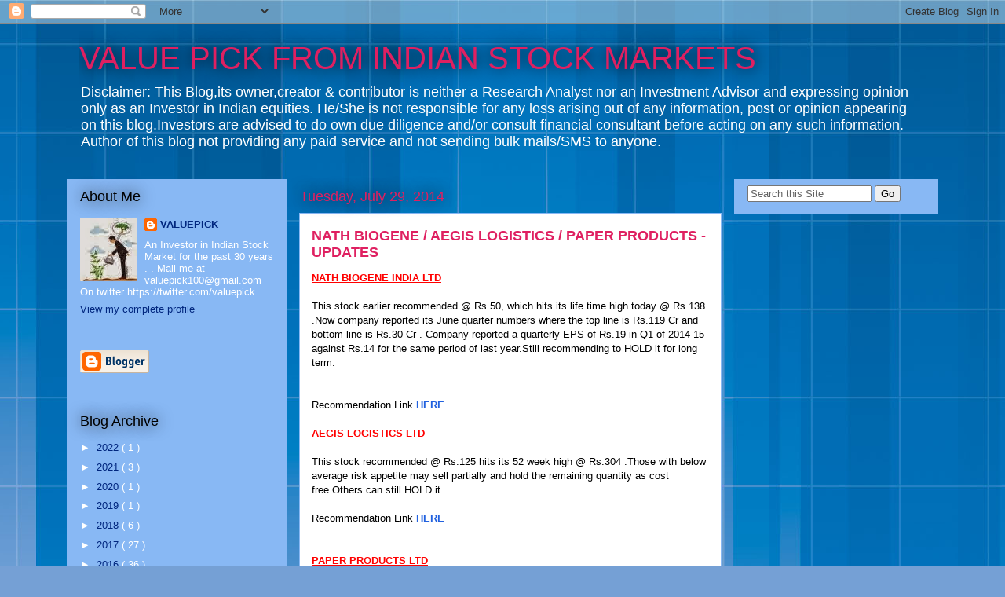

--- FILE ---
content_type: text/html; charset=UTF-8
request_url: https://value-picks.blogspot.com/2014/07/nath-biogene-aegis-logistics-updates.html?showComment=1406735260965
body_size: 26471
content:
<!DOCTYPE html>
<html class='v2' dir='ltr' xmlns='http://www.w3.org/1999/xhtml' xmlns:b='http://www.google.com/2005/gml/b' xmlns:data='http://www.google.com/2005/gml/data' xmlns:expr='http://www.google.com/2005/gml/expr'>
<head>
<link href='https://www.blogger.com/static/v1/widgets/335934321-css_bundle_v2.css' rel='stylesheet' type='text/css'/>
<meta content='IE=EmulateIE7' http-equiv='X-UA-Compatible'/>
<meta content='width=1100' name='viewport'/>
<meta content='text/html; charset=UTF-8' http-equiv='Content-Type'/>
<meta content='blogger' name='generator'/>
<link href='https://value-picks.blogspot.com/favicon.ico' rel='icon' type='image/x-icon'/>
<link href='http://value-picks.blogspot.com/2014/07/nath-biogene-aegis-logistics-updates.html' rel='canonical'/>
<link rel="alternate" type="application/atom+xml" title="VALUE PICK FROM INDIAN STOCK MARKETS - Atom" href="https://value-picks.blogspot.com/feeds/posts/default" />
<link rel="alternate" type="application/rss+xml" title="VALUE PICK FROM INDIAN STOCK MARKETS - RSS" href="https://value-picks.blogspot.com/feeds/posts/default?alt=rss" />
<link rel="service.post" type="application/atom+xml" title="VALUE PICK FROM INDIAN STOCK MARKETS - Atom" href="https://www.blogger.com/feeds/4508227071348714274/posts/default" />

<link rel="alternate" type="application/atom+xml" title="VALUE PICK FROM INDIAN STOCK MARKETS - Atom" href="https://value-picks.blogspot.com/feeds/2374871916627356459/comments/default" />
<!--Can't find substitution for tag [blog.ieCssRetrofitLinks]-->
<meta content='http://value-picks.blogspot.com/2014/07/nath-biogene-aegis-logistics-updates.html' property='og:url'/>
<meta content='NATH BIOGENE / AEGIS LOGISTICS / PAPER PRODUCTS  - UPDATES' property='og:title'/>
<meta content=' NATH BIOGENE INDIA LTD   This stock earlier recommended @ Rs.50, which hits its life time high today @ Rs.138 .Now company reported its Jun...' property='og:description'/>
<title>
VALUE PICK FROM INDIAN STOCK MARKETS: NATH BIOGENE / AEGIS LOGISTICS / PAPER PRODUCTS  - UPDATES
</title>
<style id='page-skin-1' type='text/css'><!--
/*
-----------------------------------------------
Blogger Template Style
Name:     Awesome Inc.
Designer: Tina Chen
URL:      tinachen.org
----------------------------------------------- */
/* Variable definitions
====================
<Variable name="keycolor" description="Main Color" type="color" default="#ffffff"/>
<Group description="Page" selector="body">
<Variable name="body.font" description="Font" type="font"
default="normal normal 13px Arial, Tahoma, Helvetica, FreeSans, sans-serif"/>
<Variable name="body.background.color" description="Background Color" type="color" default="#000000"/>
<Variable name="body.text.color" description="Text Color" type="color" default="#ffffff"/>
</Group>
<Group description="Links" selector=".main-inner">
<Variable name="link.color" description="Link Color" type="color" default="#888888"/>
<Variable name="link.visited.color" description="Visited Color" type="color" default="#444444"/>
<Variable name="link.hover.color" description="Hover Color" type="color" default="#cccccc"/>
</Group>
<Group description="Blog Title" selector=".header h1">
<Variable name="header.font" description="Title Font" type="font"
default="normal bold 40px Arial, Tahoma, Helvetica, FreeSans, sans-serif"/>
<Variable name="header.text.color" description="Title Color" type="color" default="#000000" />
<Variable name="header.background.color" description="Header Background" type="color" default="transparent" />
</Group>
<Group description="Blog Description" selector=".header .description">
<Variable name="description.font" description="Font" type="font"
default="normal normal 14px Arial, Tahoma, Helvetica, FreeSans, sans-serif"/>
<Variable name="description.text.color" description="Text Color" type="color"
default="#000000" />
</Group>
<Group description="Tabs Text" selector=".tabs-inner .widget li a">
<Variable name="tabs.font" description="Font" type="font"
default="normal bold 14px Arial, Tahoma, Helvetica, FreeSans, sans-serif"/>
<Variable name="tabs.text.color" description="Text Color" type="color" default="#000000"/>
<Variable name="tabs.selected.text.color" description="Selected Color" type="color" default="#ffffff"/>
</Group>
<Group description="Tabs Background" selector=".tabs-outer .PageList">
<Variable name="tabs.background.color" description="Background Color" type="color" default="#141414"/>
<Variable name="tabs.selected.background.color" description="Selected Color" type="color" default="#444444"/>
<Variable name="tabs.border.color" description="Border Color" type="color" default="transparent"/>
</Group>
<Group description="Date Header" selector=".main-inner .widget h2.date-header, .main-inner .widget h2.date-header span">
<Variable name="date.font" description="Font" type="font"
default="normal normal 14px Arial, Tahoma, Helvetica, FreeSans, sans-serif"/>
<Variable name="date.text.color" description="Text Color" type="color" default="#666666"/>
<Variable name="date.border.color" description="Border Color" type="color" default="transparent"/>
</Group>
<Group description="Post Title" selector="h3.post-title, h4, h3.post-title a">
<Variable name="post.title.font" description="Font" type="font"
default="normal bold 22px Arial, Tahoma, Helvetica, FreeSans, sans-serif"/>
<Variable name="post.title.text.color" description="Text Color" type="color" default="#000000"/>
</Group>
<Group description="Post Background" selector=".post">
<Variable name="post.background.color" description="Background Color" type="color" default="transparent" />
<Variable name="post.border.color" description="Border Color" type="color" default="transparent" />
<Variable name="post.border.bevel.color" description="Bevel Color" type="color" default="transparent"/>
</Group>
<Group description="Gadget Title" selector="h2">
<Variable name="widget.title.font" description="Font" type="font"
default="normal bold 14px Arial, Tahoma, Helvetica, FreeSans, sans-serif"/>
<Variable name="widget.title.text.color" description="Text Color" type="color" default="#000000"/>
</Group>
<Group description="Gadget Text" selector=".sidebar .widget">
<Variable name="widget.font" description="Font" type="font"
default="normal normal 14px Arial, Tahoma, Helvetica, FreeSans, sans-serif"/>
<Variable name="widget.text.color" description="Text Color" type="color" default="#000000"/>
<Variable name="widget.alternate.text.color" description="Alternate Color" type="color" default="#666666"/>
</Group>
<Group description="Gadget Links" selector=".sidebar .widget">
<Variable name="widget.link.color" description="Link Color" type="color" default="#2161df"/>
<Variable name="widget.link.visited.color" description="Visited Color" type="color" default="#00174b"/>
<Variable name="widget.link.hover.color" description="Hover Color" type="color" default="#2161df"/>
</Group>
<Group description="Gadget Background" selector=".sidebar .widget">
<Variable name="widget.background.color" description="Background Color" type="color" default="#141414"/>
<Variable name="widget.border.color" description="Border Color" type="color" default="#222222"/>
<Variable name="widget.border.bevel.color" description="Bevel Color" type="color" default="#000000"/>
</Group>
<Group description="Sidebar Background" selector=".column-left-inner .column-right-inner">
<Variable name="widget.outer.background.color" description="Background Color" type="color" default="transparent" />
</Group>
<Group description="Images" selector=".main-inner">
<Variable name="image.background.color" description="Background Color" type="color" default="transparent"/>
<Variable name="image.border.color" description="Border Color" type="color" default="transparent"/>
</Group>
<Group description="Feed" selector=".blog-feeds">
<Variable name="feed.text.color" description="Text Color" type="color" default="#000000"/>
</Group>
<Group description="Feed Links" selector=".blog-feeds">
<Variable name="feed.link.color" description="Link Color" type="color" default="#2161df"/>
<Variable name="feed.link.visited.color" description="Visited Color" type="color" default="#00174b"/>
<Variable name="feed.link.hover.color" description="Hover Color" type="color" default="#2161df"/>
</Group>
<Group description="Pager" selector=".blog-pager">
<Variable name="pager.background.color" description="Background Color" type="color" default="#ffffff" />
</Group>
<Group description="Footer" selector=".footer-outer">
<Variable name="footer.background.color" description="Background Color" type="color" default="transparent" />
<Variable name="footer.text.color" description="Text Color" type="color" default="#000000" />
</Group>
<Variable name="title.shadow.spread" description="Title Shadow" type="length" default="-1px"/>
<Variable name="body.background" description="Body Background" type="background"
color="#000000"
default="$(color) none repeat scroll top left"/>
<Variable name="body.background.gradient.cap" description="Body Gradient Cap" type="url"
default="none"/>
<Variable name="body.background.size" description="Body Background Size" type="string" default="auto"/>
<Variable name="tabs.background.gradient" description="Tabs Background Gradient" type="url"
default="none"/>
<Variable name="header.background.gradient" description="Header Background Gradient" type="url" default="none" />
<Variable name="header.padding.top" description="Header Top Padding" type="length" default="22px" />
<Variable name="header.margin.top" description="Header Top Margin" type="length" default="0" />
<Variable name="header.margin.bottom" description="Header Bottom Margin" type="length" default="0" />
<Variable name="widget.padding.top" description="Widget Padding Top" type="length" default="8px" />
<Variable name="widget.padding.side" description="Widget Padding Side" type="length" default="15px" />
<Variable name="widget.outer.margin.top" description="Widget Top Margin" type="length" default="0" />
<Variable name="widget.outer.background.gradient" description="Gradient" type="url" default="none" />
<Variable name="widget.border.radius" description="Gadget Border Radius" type="length" default="0" />
<Variable name="outer.shadow.spread" description="Outer Shadow Size" type="length" default="0" />
<Variable name="date.header.border.radius.top" description="Date Header Border Radius Top" type="length" default="0" />
<Variable name="date.header.position" description="Date Header Position" type="length" default="15px" />
<Variable name="date.space" description="Date Space" type="length" default="30px" />
<Variable name="date.position" description="Date Float" type="string" default="static" />
<Variable name="date.padding.bottom" description="Date Padding Bottom" type="length" default="0" />
<Variable name="date.border.size" description="Date Border Size" type="length" default="0" />
<Variable name="date.background" description="Date Background" type="background" color="transparent"
default="$(color) none no-repeat scroll top left" />
<Variable name="date.first.border.radius.top" description="Date First top radius" type="length" default="0" />
<Variable name="date.last.space.bottom" description="Date Last Space Bottom" type="length"
default="20px" />
<Variable name="date.last.border.radius.bottom" description="Date Last bottom radius" type="length" default="0" />
<Variable name="post.first.padding.top" description="First Post Padding Top" type="length" default="0" />
<Variable name="image.shadow.spread" description="Image Shadow Size" type="length" default="0"/>
<Variable name="image.border.radius" description="Image Border Radius" type="length" default="0"/>
<Variable name="separator.outdent" description="Separator Outdent" type="length" default="15px" />
<Variable name="title.separator.border.size" description="Widget Title Border Size" type="length" default="1px" />
<Variable name="list.separator.border.size" description="List Separator Border Size" type="length" default="1px" />
<Variable name="shadow.spread" description="Shadow Size" type="length" default="0"/>
<Variable name="startSide" description="Side where text starts in blog language" type="automatic" default="left"/>
<Variable name="endSide" description="Side where text ends in blog language" type="automatic" default="right"/>
<Variable name="date.side" description="Side where date header is placed" type="string" default="right"/>
<Variable name="pager.border.radius.top" description="Pager Border Top Radius" type="length" default="0" />
<Variable name="pager.space.top" description="Pager Top Space" type="length" default="1em" />
<Variable name="footer.background.gradient" description="Background Gradient" type="url" default="none" />
<Variable name="mobile.background.size" description="Mobile Background Size" type="string"
default="auto"/>
<Variable name="mobile.background.overlay" description="Mobile Background Overlay" type="string"
default="transparent none repeat scroll top left"/>
<Variable name="mobile.button.color" description="Mobile Button Color" type="color" default="#ffffff" />
*/
/* Content
----------------------------------------------- */
body {
font: normal normal 13px Arial, Tahoma, Helvetica, FreeSans, sans-serif;
color: #000000;
background: #75a0d5 url(//themes.googleusercontent.com/image?id=1_bStA4xU4a1ALNAqP7UP814bhfnsUau-0EDCQD7_XIw7aeX8-O9UfdTOTWT0FvRY_k6Q) no-repeat fixed top center /* Credit: Maliketh (http://www.istockphoto.com/googleimages.php?id=5389782&platform=blogger) */;
}
html body .content-outer {
min-width: 0;
max-width: 100%;
width: 100%;
}
a:link {
text-decoration: none;
color: #2161df;
}
a:visited {
text-decoration: none;
color: #00174b;
}
a:hover {
text-decoration: underline;
color: #2161df;
}
.body-fauxcolumn-outer .cap-top {
position: absolute;
z-index: 1;
height: 276px;
width: 100%;
background: transparent none repeat-x scroll top left;
_background-image: none;
}
/* Columns
----------------------------------------------- */
.content-inner {
padding: 0;
}
.header-inner .section {
margin: 0 16px;
}
.tabs-inner .section {
margin: 0 16px;
}
.main-inner {
padding-top: 55px;
}
.main-inner .column-center-inner,
.main-inner .column-left-inner,
.main-inner .column-right-inner {
padding: 0 5px;
}
*+html body .main-inner .column-center-inner {
margin-top: -55px;
}
#layout .main-inner .column-center-inner {
margin-top: 0;
}
/* Header
----------------------------------------------- */
.header-outer {
margin: 0 0 15px 0;
background: transparent none repeat scroll 0 0;
}
.Header h1 {
font: normal normal 40px Arial, Tahoma, Helvetica, FreeSans, sans-serif;
color: #df2061;
text-shadow: 0 0 20px #000000;
}
.Header h1 a {
color: #df2061;
}
.Header .description {
font: normal normal 18px Arial, Tahoma, Helvetica, FreeSans, sans-serif;
color: #ffffff;
}
.header-inner .Header .titlewrapper,
.header-inner .Header .descriptionwrapper {
padding-left: 0;
padding-right: 0;
margin-bottom: 0;
}
.header-inner .Header .titlewrapper {
padding-top: 22px;
}
/* Tabs
----------------------------------------------- */
.tabs-outer {
overflow: hidden;
position: relative;
background: #2161df url(//www.blogblog.com/1kt/awesomeinc/tabs_gradient_light.png) repeat scroll 0 0;
}
#layout .tabs-outer {
overflow: visible;
}
.tabs-cap-top, .tabs-cap-bottom {
position: absolute;
width: 100%;
border-top: 1px solid #000000;
}
.tabs-cap-bottom {
bottom: 0;
}
.tabs-inner .widget li a {
display: inline-block;
margin: 0;
padding: .6em 1.5em;
font: normal normal 13px Arial, Tahoma, Helvetica, FreeSans, sans-serif;
color: #ffffff;
border-top: 1px solid #000000;
border-bottom: 1px solid #000000;
border-left: 1px solid #000000;
}
.tabs-inner .widget li:last-child a {
border-right: 1px solid #000000;
}
.tabs-inner .widget li.selected a, .tabs-inner .widget li a:hover {
background: #00267e url(//www.blogblog.com/1kt/awesomeinc/tabs_gradient_light.png) repeat-x scroll 0 -100px;
color: #ffffff;
}
/* Headings
----------------------------------------------- */
h2 {
font: normal normal 18px Arial, Tahoma, Helvetica, FreeSans, sans-serif;
color: #000000;
}
/* Widgets
----------------------------------------------- */
.main-inner .section {
margin: 0 27px;
padding: 0;
}
.main-inner .column-left-outer,
.main-inner .column-right-outer {
margin-top: -3.3em;
}
#layout .main-inner .column-left-outer,
#layout .main-inner .column-right-outer {
margin-top: 0;
}
.main-inner .column-left-inner,
.main-inner .column-right-inner {
background: #88b8f4 none repeat 0 0;
-moz-box-shadow: 0 0 0 rgba(0, 0, 0, .2);
-webkit-box-shadow: 0 0 0 rgba(0, 0, 0, .2);
-goog-ms-box-shadow: 0 0 0 rgba(0, 0, 0, .2);
box-shadow: 0 0 0 rgba(0, 0, 0, .2);
-moz-border-radius: 0;
-webkit-border-radius: 0;
-goog-ms-border-radius: 0;
border-radius: 0;
}
#layout .main-inner .column-left-inner,
#layout .main-inner .column-right-inner {
margin-top: 0;
}
.sidebar .widget {
font: normal normal 13px Arial, Tahoma, Helvetica, FreeSans, sans-serif;
color: #ffffff;
}
.sidebar .widget a:link {
color: #00267e;
}
.sidebar .widget a:visited {
color: #df2061;
}
.sidebar .widget a:hover {
color: #2161df;
}
.sidebar .widget h2 {
text-shadow: 0 0 20px #000000;
}
.main-inner .widget {
background-color: transparent;
border: 1px solid transparent;
padding: 0 0 15px;
margin: 20px -16px;
-moz-box-shadow: 0 0 0 rgba(0, 0, 0, .2);
-webkit-box-shadow: 0 0 0 rgba(0, 0, 0, .2);
-goog-ms-box-shadow: 0 0 0 rgba(0, 0, 0, .2);
box-shadow: 0 0 0 rgba(0, 0, 0, .2);
-moz-border-radius: 0;
-webkit-border-radius: 0;
-goog-ms-border-radius: 0;
border-radius: 0;
}
.main-inner .widget h2 {
margin: 0 -0;
padding: .6em 0 .5em;
border-bottom: 1px solid transparent;
}
.footer-inner .widget h2 {
padding: 0 0 .4em;
border-bottom: 1px solid transparent;
}
.main-inner .widget h2 + div, .footer-inner .widget h2 + div {
border-top: 0 solid transparent;
padding-top: 8px;
}
.main-inner .widget .widget-content {
margin: 0 -0;
padding: 7px 0 0;
}
.main-inner .widget ul, .main-inner .widget #ArchiveList ul.flat {
margin: -8px -15px 0;
padding: 0;
list-style: none;
}
.main-inner .widget #ArchiveList {
margin: -8px 0 0;
}
.main-inner .widget ul li, .main-inner .widget #ArchiveList ul.flat li {
padding: .5em 15px;
text-indent: 0;
color: #ffffff;
border-top: 0 solid transparent;
border-bottom: 1px solid transparent;
}
.main-inner .widget #ArchiveList ul li {
padding-top: .25em;
padding-bottom: .25em;
}
.main-inner .widget ul li:first-child, .main-inner .widget #ArchiveList ul.flat li:first-child {
border-top: none;
}
.main-inner .widget ul li:last-child, .main-inner .widget #ArchiveList ul.flat li:last-child {
border-bottom: none;
}
.post-body {
position: relative;
}
.main-inner .widget .post-body ul {
padding: 0 2.5em;
margin: .5em 0;
list-style: disc;
}
.main-inner .widget .post-body ul li {
padding: 0.25em 0;
margin-bottom: .25em;
color: #000000;
border: none;
}
.footer-inner .widget ul {
padding: 0;
list-style: none;
}
.widget .zippy {
color: #ffffff;
}
/* Posts
----------------------------------------------- */
body .main-inner .Blog {
padding: 0;
margin-bottom: 1em;
background-color: transparent;
border: none;
-moz-box-shadow: 0 0 0 rgba(0, 0, 0, 0);
-webkit-box-shadow: 0 0 0 rgba(0, 0, 0, 0);
-goog-ms-box-shadow: 0 0 0 rgba(0, 0, 0, 0);
box-shadow: 0 0 0 rgba(0, 0, 0, 0);
}
.main-inner .section:last-child .Blog:last-child {
padding: 0;
margin-bottom: 1em;
}
.main-inner .widget h2.date-header {
margin: 0 -15px 1px;
padding: 0 0 0 0;
font: normal normal 18px Arial, Tahoma, Helvetica, FreeSans, sans-serif;
color: #df2061;
background: transparent none no-repeat fixed center center;
border-top: 0 solid transparent;
border-bottom: 1px solid transparent;
-moz-border-radius-topleft: 0;
-moz-border-radius-topright: 0;
-webkit-border-top-left-radius: 0;
-webkit-border-top-right-radius: 0;
border-top-left-radius: 0;
border-top-right-radius: 0;
position: absolute;
bottom: 100%;
left: 0;
text-shadow: 0 0 20px #000000;
}
.main-inner .widget h2.date-header span {
font: normal normal 18px Arial, Tahoma, Helvetica, FreeSans, sans-serif;
display: block;
padding: .5em 15px;
border-left: 0 solid transparent;
border-right: 0 solid transparent;
}
.date-outer {
position: relative;
margin: 55px 0 20px;
padding: 0 15px;
background-color: #ffffff;
border: 1px solid #88b8f4;
-moz-box-shadow: 0 0 0 rgba(0, 0, 0, .2);
-webkit-box-shadow: 0 0 0 rgba(0, 0, 0, .2);
-goog-ms-box-shadow: 0 0 0 rgba(0, 0, 0, .2);
box-shadow: 0 0 0 rgba(0, 0, 0, .2);
-moz-border-radius: 0;
-webkit-border-radius: 0;
-goog-ms-border-radius: 0;
border-radius: 0;
}
.date-outer:first-child {
margin-top: 0;
}
.date-outer:last-child {
margin-bottom: 0;
-moz-border-radius-bottomleft: 0;
-moz-border-radius-bottomright: 0;
-webkit-border-bottom-left-radius: 0;
-webkit-border-bottom-right-radius: 0;
-goog-ms-border-bottom-left-radius: 0;
-goog-ms-border-bottom-right-radius: 0;
border-bottom-left-radius: 0;
border-bottom-right-radius: 0;
}
.date-posts {
margin: 0 -0;
padding: 0 0;
clear: both;
}
.post-outer, .inline-ad {
border-top: 1px solid #88b8f4;
margin: 0 -0;
padding: 15px 0;
}
.post-outer {
padding-bottom: 10px;
}
.post-outer:first-child {
padding-top: 10px;
border-top: none;
}
.post-outer:last-child, .inline-ad:last-child {
border-bottom: none;
}
.post-body {
position: relative;
}
.post-body img {
padding: 8px;
background: #ffffff;
border: 1px solid #cacaca;
-moz-box-shadow: 0 0 20px rgba(0, 0, 0, .2);
-webkit-box-shadow: 0 0 20px rgba(0, 0, 0, .2);
box-shadow: 0 0 20px rgba(0, 0, 0, .2);
-moz-border-radius: 0;
-webkit-border-radius: 0;
border-radius: 0;
}
h3.post-title, h4 {
font: normal bold 18px Arial, Tahoma, Helvetica, FreeSans, sans-serif;
color: #df2061;
}
h3.post-title a {
font: normal bold 18px Arial, Tahoma, Helvetica, FreeSans, sans-serif;
color: #df2061;
}
h3.post-title a:hover {
color: #2161df;
text-decoration: underline;
}
.post-header {
margin: 0 0 1em;
}
.post-body {
line-height: 1.4;
}
.post-outer h2 {
color: #000000;
}
.post-footer {
margin: 1.5em 0 0;
}
#blog-pager {
padding: 15px;
font-size: 120%;
background-color: transparent;
border: 1px solid transparent;
-moz-box-shadow: 0 0 0 rgba(0, 0, 0, .2);
-webkit-box-shadow: 0 0 0 rgba(0, 0, 0, .2);
-goog-ms-box-shadow: 0 0 0 rgba(0, 0, 0, .2);
box-shadow: 0 0 0 rgba(0, 0, 0, .2);
-moz-border-radius: 0;
-webkit-border-radius: 0;
-goog-ms-border-radius: 0;
border-radius: 0;
-moz-border-radius-topleft: 0;
-moz-border-radius-topright: 0;
-webkit-border-top-left-radius: 0;
-webkit-border-top-right-radius: 0;
-goog-ms-border-top-left-radius: 0;
-goog-ms-border-top-right-radius: 0;
border-top-left-radius: 0;
border-top-right-radius-topright: 0;
margin-top: 0;
}
.blog-feeds, .post-feeds {
margin: 1em 0;
text-align: center;
color: #ffffff;
}
.blog-feeds a, .post-feeds a {
color: #df2061;
}
.blog-feeds a:visited, .post-feeds a:visited {
color: #00174b;
}
.blog-feeds a:hover, .post-feeds a:hover {
color: #2161df;
}
.post-outer .comments {
margin-top: 2em;
}
/* Comments
----------------------------------------------- */
.comments .comments-content .icon.blog-author {
background-repeat: no-repeat;
background-image: url([data-uri]);
}
.comments .comments-content .loadmore a {
border-top: 1px solid #000000;
border-bottom: 1px solid #000000;
}
.comments .continue {
border-top: 2px solid #000000;
}
/* Footer
----------------------------------------------- */
.footer-outer {
margin: -0 0 -1px;
padding: 0 0 0;
color: #ffffff;
overflow: hidden;
}
.footer-fauxborder-left {
border-top: 1px solid transparent;
background: transparent none repeat scroll 0 0;
-moz-box-shadow: 0 0 0 rgba(0, 0, 0, .2);
-webkit-box-shadow: 0 0 0 rgba(0, 0, 0, .2);
-goog-ms-box-shadow: 0 0 0 rgba(0, 0, 0, .2);
box-shadow: 0 0 0 rgba(0, 0, 0, .2);
margin: 0 -0;
}
/* Mobile
----------------------------------------------- */
body.mobile {
background-size: auto;
}
.mobile .body-fauxcolumn-outer {
background: transparent none repeat scroll top left;
}
*+html body.mobile .main-inner .column-center-inner {
margin-top: 0;
}
.mobile .main-inner .widget {
padding: 0 0 15px;
}
.mobile .main-inner .widget h2 + div,
.mobile .footer-inner .widget h2 + div {
border-top: none;
padding-top: 0;
}
.mobile .footer-inner .widget h2 {
padding: 0.5em 0;
border-bottom: none;
}
.mobile .main-inner .widget .widget-content {
margin: 0;
padding: 7px 0 0;
}
.mobile .main-inner .widget ul,
.mobile .main-inner .widget #ArchiveList ul.flat {
margin: 0 -15px 0;
}
.mobile .main-inner .widget h2.date-header {
left: 0;
}
.mobile .date-header span {
padding: 0.4em 0;
}
.mobile .date-outer:first-child {
margin-bottom: 0;
border: 1px solid #88b8f4;
-moz-border-radius-topleft: 0;
-moz-border-radius-topright: 0;
-webkit-border-top-left-radius: 0;
-webkit-border-top-right-radius: 0;
-goog-ms-border-top-left-radius: 0;
-goog-ms-border-top-right-radius: 0;
border-top-left-radius: 0;
border-top-right-radius: 0;
}
.mobile .date-outer {
border-color: #88b8f4;
border-width: 0 1px 1px;
}
.mobile .date-outer:last-child {
margin-bottom: 0;
}
.mobile .main-inner {
padding: 0;
}
.mobile .header-inner .section {
margin: 0;
}
.mobile .blog-posts {
padding: 0 10px;
}
.mobile .post-outer, .mobile .inline-ad {
padding: 5px 0;
}
.mobile .tabs-inner .section {
margin: 0 10px;
}
.mobile .main-inner .widget h2 {
margin: 0;
padding: 0;
}
.mobile .main-inner .widget h2.date-header span {
padding: 0;
}
.mobile .main-inner .widget .widget-content {
margin: 0;
padding: 7px 0 0;
}
.mobile #blog-pager {
border: 1px solid transparent;
background: transparent none repeat scroll 0 0;
}
.mobile .main-inner .column-left-inner,
.mobile .main-inner .column-right-inner {
background: #88b8f4 none repeat 0 0;
-moz-box-shadow: none;
-webkit-box-shadow: none;
-goog-ms-box-shadow: none;
box-shadow: none;
}
.mobile .date-posts {
margin: 0;
padding: 0;
}
.mobile .footer-fauxborder-left {
margin: 0;
border-top: inherit;
}
.mobile .main-inner .section:last-child .Blog:last-child {
margin-bottom: 0;
}
.mobile-index-contents {
color: #000000;
}
.mobile .mobile-link-button {
background: #2161df url(//www.blogblog.com/1kt/awesomeinc/tabs_gradient_light.png) repeat scroll 0 0;
}
.mobile-link-button a:link, .mobile-link-button a:visited {
color: #ffffff;
}
.mobile .tabs-inner .PageList .widget-content {
background: transparent;
border-top: 1px solid;
border-color: #000000;
color: #ffffff;
}
.mobile .tabs-inner .PageList .widget-content .pagelist-arrow {
border-left: 1px solid #000000;
}

--></style>
<style id='template-skin-1' type='text/css'><!--
body {
min-width: 1110px;
}
.content-outer, .content-fauxcolumn-outer, .region-inner {
min-width: 1110px;
max-width: 1110px;
_width: 1110px;
}
.main-inner .columns {
padding-left: 280px;
padding-right: 260px;
}
.main-inner .fauxcolumn-center-outer {
left: 280px;
right: 260px;
/* IE6 does not respect left and right together */
_width: expression(this.parentNode.offsetWidth -
parseInt("280px") -
parseInt("260px") + 'px');
}
.main-inner .fauxcolumn-left-outer {
width: 280px;
}
.main-inner .fauxcolumn-right-outer {
width: 260px;
}
.main-inner .column-left-outer {
width: 280px;
right: 100%;
margin-left: -280px;
}
.main-inner .column-right-outer {
width: 260px;
margin-right: -260px;
}
#layout {
min-width: 0;
}
#layout .content-outer {
min-width: 0;
width: 800px;
}
#layout .region-inner {
min-width: 0;
width: auto;
}
--></style>
<link href='https://www.blogger.com/dyn-css/authorization.css?targetBlogID=4508227071348714274&amp;zx=4e073c31-9c94-4027-8c66-111826814240' media='none' onload='if(media!=&#39;all&#39;)media=&#39;all&#39;' rel='stylesheet'/><noscript><link href='https://www.blogger.com/dyn-css/authorization.css?targetBlogID=4508227071348714274&amp;zx=4e073c31-9c94-4027-8c66-111826814240' rel='stylesheet'/></noscript>
<meta name='google-adsense-platform-account' content='ca-host-pub-1556223355139109'/>
<meta name='google-adsense-platform-domain' content='blogspot.com'/>

</head>
<body class='loading'>
<div class='navbar section' id='navbar'><div class='widget Navbar' data-version='1' id='Navbar1'><script type="text/javascript">
    function setAttributeOnload(object, attribute, val) {
      if(window.addEventListener) {
        window.addEventListener('load',
          function(){ object[attribute] = val; }, false);
      } else {
        window.attachEvent('onload', function(){ object[attribute] = val; });
      }
    }
  </script>
<div id="navbar-iframe-container"></div>
<script type="text/javascript" src="https://apis.google.com/js/platform.js"></script>
<script type="text/javascript">
      gapi.load("gapi.iframes:gapi.iframes.style.bubble", function() {
        if (gapi.iframes && gapi.iframes.getContext) {
          gapi.iframes.getContext().openChild({
              url: 'https://www.blogger.com/navbar/4508227071348714274?po\x3d2374871916627356459\x26origin\x3dhttps://value-picks.blogspot.com',
              where: document.getElementById("navbar-iframe-container"),
              id: "navbar-iframe"
          });
        }
      });
    </script><script type="text/javascript">
(function() {
var script = document.createElement('script');
script.type = 'text/javascript';
script.src = '//pagead2.googlesyndication.com/pagead/js/google_top_exp.js';
var head = document.getElementsByTagName('head')[0];
if (head) {
head.appendChild(script);
}})();
</script>
</div></div>
<div class='body-fauxcolumns'>
<div class='fauxcolumn-outer body-fauxcolumn-outer'>
<div class='cap-top'>
<div class='cap-left'></div>
<div class='cap-right'></div>
</div>
<div class='fauxborder-left'>
<div class='fauxborder-right'></div>
<div class='fauxcolumn-inner'>
</div>
</div>
<div class='cap-bottom'>
<div class='cap-left'></div>
<div class='cap-right'></div>
</div>
</div>
</div>
<div class='content'>
<div class='content-fauxcolumns'>
<div class='fauxcolumn-outer content-fauxcolumn-outer'>
<div class='cap-top'>
<div class='cap-left'></div>
<div class='cap-right'></div>
</div>
<div class='fauxborder-left'>
<div class='fauxborder-right'></div>
<div class='fauxcolumn-inner'>
</div>
</div>
<div class='cap-bottom'>
<div class='cap-left'></div>
<div class='cap-right'></div>
</div>
</div>
</div>
<div class='content-outer'>
<div class='content-cap-top cap-top'>
<div class='cap-left'></div>
<div class='cap-right'></div>
</div>
<div class='fauxborder-left content-fauxborder-left'>
<div class='fauxborder-right content-fauxborder-right'></div>
<div class='content-inner'>
<header>
<div class='header-outer'>
<div class='header-cap-top cap-top'>
<div class='cap-left'></div>
<div class='cap-right'></div>
</div>
<div class='fauxborder-left header-fauxborder-left'>
<div class='fauxborder-right header-fauxborder-right'></div>
<div class='region-inner header-inner'>
<div class='header section' id='header'><div class='widget Header' data-version='1' id='Header1'>
<div id='header-inner'>
<div class='titlewrapper'>
<h1 class='title'>
<a href='https://value-picks.blogspot.com/'>
VALUE PICK FROM INDIAN STOCK MARKETS
</a>
</h1>
</div>
<div class='descriptionwrapper'>
<p class='description'>
<span>
Disclaimer:
This Blog,its owner,creator &amp; contributor is neither a Research Analyst nor an Investment Advisor and expressing opinion only as an Investor in Indian equities. He/She is not responsible for any loss arising out of any information, post or opinion appearing on this blog.Investors are advised to do own due diligence and/or consult financial consultant before acting on any such information. Author of this blog not providing any paid service and not sending bulk mails/SMS to anyone.
</span>
</p>
</div>
</div>
</div></div>
</div>
</div>
<div class='header-cap-bottom cap-bottom'>
<div class='cap-left'></div>
<div class='cap-right'></div>
</div>
</div>
</header>
<div class='tabs-outer'>
<div class='tabs-cap-top cap-top'>
<div class='cap-left'></div>
<div class='cap-right'></div>
</div>
<div class='fauxborder-left tabs-fauxborder-left'>
<div class='fauxborder-right tabs-fauxborder-right'></div>
<div class='region-inner tabs-inner'>
<div class='tabs no-items section' id='crosscol'></div>
<div class='tabs no-items section' id='crosscol-overflow'></div>
</div>
</div>
<div class='tabs-cap-bottom cap-bottom'>
<div class='cap-left'></div>
<div class='cap-right'></div>
</div>
</div>
<div class='main-outer'>
<div class='main-cap-top cap-top'>
<div class='cap-left'></div>
<div class='cap-right'></div>
</div>
<div class='fauxborder-left main-fauxborder-left'>
<div class='fauxborder-right main-fauxborder-right'></div>
<div class='region-inner main-inner'>
<div class='columns fauxcolumns'>
<div class='fauxcolumn-outer fauxcolumn-center-outer'>
<div class='cap-top'>
<div class='cap-left'></div>
<div class='cap-right'></div>
</div>
<div class='fauxborder-left'>
<div class='fauxborder-right'></div>
<div class='fauxcolumn-inner'>
</div>
</div>
<div class='cap-bottom'>
<div class='cap-left'></div>
<div class='cap-right'></div>
</div>
</div>
<div class='fauxcolumn-outer fauxcolumn-left-outer'>
<div class='cap-top'>
<div class='cap-left'></div>
<div class='cap-right'></div>
</div>
<div class='fauxborder-left'>
<div class='fauxborder-right'></div>
<div class='fauxcolumn-inner'>
</div>
</div>
<div class='cap-bottom'>
<div class='cap-left'></div>
<div class='cap-right'></div>
</div>
</div>
<div class='fauxcolumn-outer fauxcolumn-right-outer'>
<div class='cap-top'>
<div class='cap-left'></div>
<div class='cap-right'></div>
</div>
<div class='fauxborder-left'>
<div class='fauxborder-right'></div>
<div class='fauxcolumn-inner'>
</div>
</div>
<div class='cap-bottom'>
<div class='cap-left'></div>
<div class='cap-right'></div>
</div>
</div>
<!-- corrects IE6 width calculation -->
<div class='columns-inner'>
<div class='column-center-outer'>
<div class='column-center-inner'>
<div class='main section' id='main'><div class='widget Blog' data-version='1' id='Blog1'>
<div class='blog-posts hfeed'>
<!--Can't find substitution for tag [defaultAdStart]-->

                                        <div class="date-outer">
                                      
<h2 class='date-header'>
<span>
Tuesday, July 29, 2014
</span>
</h2>

                                        <div class="date-posts">
                                      
<div class='post-outer'>
<div class='post hentry'>
<a name='2374871916627356459'></a>
<h3 class='post-title entry-title'>
<a href='https://value-picks.blogspot.com/2014/07/nath-biogene-aegis-logistics-updates.html'>
NATH BIOGENE / AEGIS LOGISTICS / PAPER PRODUCTS  - UPDATES
</a>
</h3>
<div class='post-header'>
<div class='post-header-line-1'></div>
</div>
<div class='post-body entry-content'>
<div dir="ltr" style="text-align: left;" trbidi="on">
<span style="color: red;"><u><b>NATH BIOGENE INDIA LTD</b></u></span><br />
<br />
This stock earlier recommended @ Rs.50, which hits its life time high today @ Rs.138 .Now company reported its June quarter numbers where the top line is Rs.119 Cr and bottom line is Rs.30 Cr . Company reported a quarterly EPS of Rs.19 in Q1 of 2014-15 against Rs.14 for the same period of last year.Still recommending to HOLD it for long term.<br />
<br />
<br />
Recommendation Link <b><a href="http://value-picks.blogspot.in/2014/02/gts-4-answer-nath-bio-gene-india-ltd_8.html">HERE</a></b><br />
<br />
<span style="color: red;"><u><b>AEGIS LOGISTICS LTD </b></u></span><br />
<br />
This stock recommended @ Rs.125 hits its 52 week high @ Rs.304 .Those with below average risk appetite may sell partially and hold the remaining quantity as cost free.Others can still HOLD it.<br />
<br />
Recommendation Link<a href="http://value-picks.blogspot.in/2013/03/aegis-logistics-buy.html"> <b>HERE</b></a><br />
<br />
<br />
<div class="srcompanynametext" id="dvTitle" style="text-align: left;">
<span style="color: red;"><u><b>PAPER PRODUCTS LTD</b></u></span></div>
<div class="srcompanynametext" id="dvTitle" style="text-align: left;">
<span style="color: red;"><br /></span></div>
<div class="srcompanynametext" id="dvTitle" style="text-align: left;">
<span style="color: red;"></span></div>
<div class="srcompanynametext" id="dvTitle" style="text-align: left;">
<span style="color: red;"><span style="color: black;">This stock recommended @ Rs.61 about 9 months back which now&nbsp; hits its 52 week high @ Rs.176 . Still recommending to HOLD it for long term</span></span></div>
<div class="srcompanynametext" id="dvTitle" style="text-align: left;">
</div>
<div class="srcompanynametext" id="dvTitle" style="text-align: left;">
<br /></div>
<div class="srcompanynametext" id="dvTitle" style="text-align: left;">
<span style="color: red;"><span style="color: black;">&nbsp;</span></span>Recommendation Link <b><a href="http://value-picks.blogspot.in/2013/09/paper-products-limited-buy.html">HERE</a></b></div>
<div class="srcompanynametext" id="dvTitle" style="text-align: left;">
<br /></div>
<div class="srcompanynametext" id="dvTitle" style="text-align: left;">
<br /></div>
<div class="srcompanynametext" id="dvTitle" style="text-align: left;">
<br /></div>
<div class="srcompanynametext" id="dvTitle" style="text-align: left;">
</div>
<div class="srcompanynametext" id="dvTitle" style="text-align: left;">
<span style="color: red;"></span></div>
<br />
<br />
<br />
<br />
<br /></div>
<div style='clear: both;'></div>
</div>
<div class='post-footer'>
<div class='post-footer-line post-footer-line-1'>
<span class='post-author vcard'>
Posted by
<span class='fn'>
VALUEPICK
</span>
</span>
<span class='post-timestamp'>
at
<a class='timestamp-link' href='https://value-picks.blogspot.com/2014/07/nath-biogene-aegis-logistics-updates.html' rel='bookmark' title='permanent link'>
<abbr class='published' title='2014-07-29T06:37:00+05:30'>
6:37&#8239;AM
</abbr>
</a>
</span>
<span class='post-comment-link'>
</span>
<span class='post-icons'>
<span class='item-action'>
<a href='https://www.blogger.com/email-post/4508227071348714274/2374871916627356459' title='Email Post'>
<img alt="" class="icon-action" height="13" src="//img1.blogblog.com/img/icon18_email.gif" width="18">
</a>
</span>
<span class='item-control blog-admin pid-1932046071'>
<a href='https://www.blogger.com/post-edit.g?blogID=4508227071348714274&postID=2374871916627356459&from=pencil' title='Edit Post'>
<img alt="" class="icon-action" height="18" src="//img2.blogblog.com/img/icon18_edit_allbkg.gif" width="18">
</a>
</span>
</span>
<span class='post-backlinks post-comment-link'>
</span>
<div class='post-share-buttons'>
<a class='goog-inline-block share-button sb-email' href='https://www.blogger.com/share-post.g?blogID=4508227071348714274&postID=2374871916627356459&target=email' target='_blank' title='Email This'>
<span class='share-button-link-text'>
Email This
</span>
</a>
<a class='goog-inline-block share-button sb-blog' href='https://www.blogger.com/share-post.g?blogID=4508227071348714274&postID=2374871916627356459&target=blog' onclick='window.open(this.href, "_blank", "height=270,width=475"); return false;' target='_blank' title='BlogThis!'>
<span class='share-button-link-text'>
BlogThis!
</span>
</a>
<a class='goog-inline-block share-button sb-twitter' href='https://www.blogger.com/share-post.g?blogID=4508227071348714274&postID=2374871916627356459&target=twitter' target='_blank' title='Share to X'>
<span class='share-button-link-text'>
Share to X
</span>
</a>
<a class='goog-inline-block share-button sb-facebook' href='https://www.blogger.com/share-post.g?blogID=4508227071348714274&postID=2374871916627356459&target=facebook' onclick='window.open(this.href, "_blank", "height=430,width=640"); return false;' target='_blank' title='Share to Facebook'>
<span class='share-button-link-text'>
Share to Facebook
</span>
</a>
</div>
</div>
<div class='post-footer-line post-footer-line-2'>
<span class='post-labels'>
</span>
</div>
<div class='post-footer-line post-footer-line-3'></div>
</div>
</div>
<div class='comments' id='comments'>
<a name='comments'></a>
<h4>
59 comments
                                    :
                                  </h4>
<div class='comments-content'>
<script async='async' src='' type='text/javascript'></script>
<script type='text/javascript'>
                                  (function() {
                                    var items = null;
                                    var msgs = null;
                                    var config = {};
                                    // <![CDATA[
                                    var cursor = null;
                                    if (items && items.length > 0) {
                                      cursor = parseInt(items[items.length - 1].timestamp) + 1;
                                    }
                                    var bodyFromEntry = function(entry) {
                                      if (entry.gd$extendedProperty) {
                                        for (var k in entry.gd$extendedProperty) {
                                          if (entry.gd$extendedProperty[k].name == 'blogger.contentRemoved') {
                                            return '<span class="deleted-comment">' + entry.content.$t + '</span>';
                                          }
                                        }
                                      }
                                      return entry.content.$t;
                                    }
                                    var parse = function(data) {
                                      cursor = null;
                                      var comments = [];
                                      if (data && data.feed && data.feed.entry) {
                                        for (var i = 0, entry; entry = data.feed.entry[i]; i++) {
                                          var comment = {};
                                          // comment ID, parsed out of the original id format
                                          var id = /blog-(\d+).post-(\d+)/.exec(entry.id.$t);
                                          comment.id = id ? id[2] : null;
                                          comment.body = bodyFromEntry(entry);
                                          comment.timestamp = Date.parse(entry.published.$t) + '';
                                          if (entry.author && entry.author.constructor === Array) {
                                            var auth = entry.author[0];
                                            if (auth) {
                                              comment.author = {
                                                name: (auth.name ? auth.name.$t : undefined),
                                                profileUrl: (auth.uri ? auth.uri.$t : undefined),
                                                avatarUrl: (auth.gd$image ? auth.gd$image.src : undefined)
                                              };
                                            }
                                          }
                                          if (entry.link) {
                                            if (entry.link[2]) {
                                              comment.link = comment.permalink = entry.link[2].href;
                                            }
                                            if (entry.link[3]) {
                                              var pid = /.*comments\/default\/(\d+)\?.*/.exec(entry.link[3].href);
                                              if (pid && pid[1]) {
                                                comment.parentId = pid[1];
                                              }
                                            }
                                          }
                                          comment.deleteclass = 'item-control blog-admin';
                                          if (entry.gd$extendedProperty) {
                                            for (var k in entry.gd$extendedProperty) {
                                              if (entry.gd$extendedProperty[k].name == 'blogger.itemClass') {
                                                comment.deleteclass += ' ' + entry.gd$extendedProperty[k].value;
                                              } else if (entry.gd$extendedProperty[k].name == 'blogger.displayTime') {
                                                comment.displayTime = entry.gd$extendedProperty[k].value;
                                              }
                                                }
                                          }
                                          comments.push(comment);
                                        }
                                      }
                                      return comments;
                                    };
                                    var paginator = function(callback) {
                                      if (hasMore()) {
                                        var url = config.feed + '?alt=json&v=2&orderby=published&reverse=false&max-results=50';
                                        if (cursor) {
                                          url += '&published-min=' + new Date(cursor).toISOString();
                                        }
                                        window.bloggercomments = function(data) {
                                          var parsed = parse(data);
                                          cursor = parsed.length < 50 ? null
                                          : parseInt(parsed[parsed.length - 1].timestamp) + 1
                                          callback(parsed);
                                          window.bloggercomments = null;
                                        }
                                        url += '&callback=bloggercomments';
                                        var script = document.createElement('script');
                                        script.type = 'text/javascript';
                                        script.src = url;
                                        document.getElementsByTagName('head')[0].appendChild(script);
                                      }
                                    };
                                    var hasMore = function() {
                                      return !!cursor;
                                    };
                                    var getMeta = function(key, comment) {
                                      if ('iswriter' == key) {
                                        var matches = !!comment.author
                                        && comment.author.name == config.authorName
                                        && comment.author.profileUrl == config.authorUrl;
                                        return matches ? 'true' : '';
                                      } else if ('deletelink' == key) {
                                        return config.baseUri + '/delete-comment.g?blogID='
                                        + config.blogId + '&postID=' + comment.id;
                                      } else if ('deleteclass' == key) {
                                        return comment.deleteclass;
                                      }
                                        return '';
                                    };
                                    var replybox = null;
                                    var replyUrlParts = null;
                                    var replyParent = undefined;
                                    var onReply = function(commentId, domId) {
                                      if (replybox == null) {
                                        // lazily cache replybox, and adjust to suit this style:
                                        replybox = document.getElementById('comment-editor');
                                        if (replybox != null) {
                                          replybox.height = '250px';
                                          replybox.style.display = 'block';
                                          replyUrlParts = replybox.src.split('#');
                                        }
                                      }
                                      if (replybox && (commentId !== replyParent)) {
                                        document.getElementById(domId).insertBefore(replybox, null);
                                        replybox.src = replyUrlParts[0]
                                        + (commentId ? '&parentID=' + commentId : '')
                                        + '#' + replyUrlParts[1];
                                        replyParent = commentId;
                                      }
                                    };
                                    var hash = (window.location.hash || '#').substring(1);
                                    var startThread, targetComment;
                                    if (/^comment-form_/.test(hash)) {
                                      startThread = hash.substring('comment-form_'.length);
                                    } else if (/^c[0-9]+$/.test(hash)) {
                                      targetComment = hash.substring(1);
                                    }
                                      // Configure commenting API:
                                      var configJso = {
                                        'maxDepth': config.maxThreadDepth
                                      };
                                    var provider = {
                                      'id': config.postId,
                                      'data': items,
                                      'loadNext': paginator,
                                      'hasMore': hasMore,
                                      'getMeta': getMeta,
                                      'onReply': onReply,
                                      'rendered': true,
                                      'initComment': targetComment,
                                      'initReplyThread': startThread,
                                      'config': configJso,
                                      'messages': msgs
                                    };
                                    var render = function() {
                                      if (window.goog && window.goog.comments) {
                                        var holder = document.getElementById('comment-holder');
                                        window.goog.comments.render(holder, provider);
                                      }
                                    };
                                    // render now, or queue to render when library loads:
                                    if (window.goog && window.goog.comments) {
                                      render();
                                    } else {
                                      window.goog = window.goog || {};
                                      window.goog.comments = window.goog.comments || {};
                                      window.goog.comments.loadQueue = window.goog.comments.loadQueue || [];
                                      window.goog.comments.loadQueue.push(render);
                                    }
                                  })();
                                  // ]]>
                                </script>
<div id='comment-holder'>
<div class="comment-thread toplevel-thread"><ol id="top-ra"><li class="comment" id="c7131385841517042508"><div class="avatar-image-container"><img src="//www.blogger.com/img/blogger_logo_round_35.png" alt=""/></div><div class="comment-block"><div class="comment-header"><cite class="user"><a href="https://www.blogger.com/profile/00529922242799905856" rel="nofollow">biju</a></cite><span class="icon user "></span><span class="datetime secondary-text"><a rel="nofollow" href="https://value-picks.blogspot.com/2014/07/nath-biogene-aegis-logistics-updates.html?showComment=1406599730770#c7131385841517042508">July 29, 2014 at 7:38&#8239;AM</a></span></div><p class="comment-content">Sir your views on granules Q1 results</p><span class="comment-actions secondary-text"><a class="comment-reply" target="_self" data-comment-id="7131385841517042508">Reply</a><span class="item-control blog-admin blog-admin pid-1011812146"><a target="_self" href="https://www.blogger.com/comment/delete/4508227071348714274/7131385841517042508">Delete</a></span></span></div><div class="comment-replies"><div id="c7131385841517042508-rt" class="comment-thread inline-thread"><span class="thread-toggle thread-expanded"><span class="thread-arrow"></span><span class="thread-count"><a target="_self">Replies</a></span></span><ol id="c7131385841517042508-ra" class="thread-chrome thread-expanded"><div><li class="comment" id="c7860612962251529262"><div class="avatar-image-container"><img src="//blogger.googleusercontent.com/img/b/R29vZ2xl/AVvXsEgzcPidX0zCMGLoFdAl9BWr-3rc8pmeZePpWmiej-_Lybj47zNIjuefM-PX_e4B8GQPMnLfEPXGIm8T7U8VyH3MLSW_720BI0qjMcbO8ZRywpgnbFnQ64CiJy_LhP3pmIg/s45-c/*" alt=""/></div><div class="comment-block"><div class="comment-header"><cite class="user"><a href="https://www.blogger.com/profile/11796623051493581545" rel="nofollow">VALUEPICK</a></cite><span class="icon user blog-author"></span><span class="datetime secondary-text"><a rel="nofollow" href="https://value-picks.blogspot.com/2014/07/nath-biogene-aegis-logistics-updates.html?showComment=1406632255911#c7860612962251529262">July 29, 2014 at 4:40&#8239;PM</a></span></div><p class="comment-content">Already commended about it ,please avoid repetition</p><span class="comment-actions secondary-text"><span class="item-control blog-admin blog-admin pid-1932046071"><a target="_self" href="https://www.blogger.com/comment/delete/4508227071348714274/7860612962251529262">Delete</a></span></span></div><div class="comment-replies"><div id="c7860612962251529262-rt" class="comment-thread inline-thread hidden"><span class="thread-toggle thread-expanded"><span class="thread-arrow"></span><span class="thread-count"><a target="_self">Replies</a></span></span><ol id="c7860612962251529262-ra" class="thread-chrome thread-expanded"><div></div><div id="c7860612962251529262-continue" class="continue"><a class="comment-reply" target="_self" data-comment-id="7860612962251529262">Reply</a></div></ol></div></div><div class="comment-replybox-single" id="c7860612962251529262-ce"></div></li></div><div id="c7131385841517042508-continue" class="continue"><a class="comment-reply" target="_self" data-comment-id="7131385841517042508">Reply</a></div></ol></div></div><div class="comment-replybox-single" id="c7131385841517042508-ce"></div></li><li class="comment" id="c5332019576395055063"><div class="avatar-image-container"><img src="//resources.blogblog.com/img/blank.gif" alt=""/></div><div class="comment-block"><div class="comment-header"><cite class="user">Anonymous</cite><span class="icon user "></span><span class="datetime secondary-text"><a rel="nofollow" href="https://value-picks.blogspot.com/2014/07/nath-biogene-aegis-logistics-updates.html?showComment=1406614999437#c5332019576395055063">July 29, 2014 at 11:53&#8239;AM</a></span></div><p class="comment-content">Dear VP...can you please share your thoughts on Balaji Amines results.</p><span class="comment-actions secondary-text"><a class="comment-reply" target="_self" data-comment-id="5332019576395055063">Reply</a><span class="item-control blog-admin blog-admin pid-725425525"><a target="_self" href="https://www.blogger.com/comment/delete/4508227071348714274/5332019576395055063">Delete</a></span></span></div><div class="comment-replies"><div id="c5332019576395055063-rt" class="comment-thread inline-thread"><span class="thread-toggle thread-expanded"><span class="thread-arrow"></span><span class="thread-count"><a target="_self">Replies</a></span></span><ol id="c5332019576395055063-ra" class="thread-chrome thread-expanded"><div><li class="comment" id="c7976328826036812058"><div class="avatar-image-container"><img src="//blogger.googleusercontent.com/img/b/R29vZ2xl/AVvXsEgzcPidX0zCMGLoFdAl9BWr-3rc8pmeZePpWmiej-_Lybj47zNIjuefM-PX_e4B8GQPMnLfEPXGIm8T7U8VyH3MLSW_720BI0qjMcbO8ZRywpgnbFnQ64CiJy_LhP3pmIg/s45-c/*" alt=""/></div><div class="comment-block"><div class="comment-header"><cite class="user"><a href="https://www.blogger.com/profile/11796623051493581545" rel="nofollow">VALUEPICK</a></cite><span class="icon user blog-author"></span><span class="datetime secondary-text"><a rel="nofollow" href="https://value-picks.blogspot.com/2014/07/nath-biogene-aegis-logistics-updates.html?showComment=1406632385116#c7976328826036812058">July 29, 2014 at 4:43&#8239;PM</a></span></div><p class="comment-content">Please check whether similar query answered in recent times  before e posting your messages . This same query answered below the previous posting in today morning itself.</p><span class="comment-actions secondary-text"><span class="item-control blog-admin blog-admin pid-1932046071"><a target="_self" href="https://www.blogger.com/comment/delete/4508227071348714274/7976328826036812058">Delete</a></span></span></div><div class="comment-replies"><div id="c7976328826036812058-rt" class="comment-thread inline-thread hidden"><span class="thread-toggle thread-expanded"><span class="thread-arrow"></span><span class="thread-count"><a target="_self">Replies</a></span></span><ol id="c7976328826036812058-ra" class="thread-chrome thread-expanded"><div></div><div id="c7976328826036812058-continue" class="continue"><a class="comment-reply" target="_self" data-comment-id="7976328826036812058">Reply</a></div></ol></div></div><div class="comment-replybox-single" id="c7976328826036812058-ce"></div></li></div><div id="c5332019576395055063-continue" class="continue"><a class="comment-reply" target="_self" data-comment-id="5332019576395055063">Reply</a></div></ol></div></div><div class="comment-replybox-single" id="c5332019576395055063-ce"></div></li><li class="comment" id="c872782668404964417"><div class="avatar-image-container"><img src="//www.blogger.com/img/blogger_logo_round_35.png" alt=""/></div><div class="comment-block"><div class="comment-header"><cite class="user"><a href="https://www.blogger.com/profile/13301350862235236012" rel="nofollow">jbo</a></cite><span class="icon user "></span><span class="datetime secondary-text"><a rel="nofollow" href="https://value-picks.blogspot.com/2014/07/nath-biogene-aegis-logistics-updates.html?showComment=1406617991402#c872782668404964417">July 29, 2014 at 12:43&#8239;PM</a></span></div><p class="comment-content">Hi,<br>Please share your views on CNI research and stampede. </p><span class="comment-actions secondary-text"><a class="comment-reply" target="_self" data-comment-id="872782668404964417">Reply</a><span class="item-control blog-admin blog-admin pid-1503638927"><a target="_self" href="https://www.blogger.com/comment/delete/4508227071348714274/872782668404964417">Delete</a></span></span></div><div class="comment-replies"><div id="c872782668404964417-rt" class="comment-thread inline-thread"><span class="thread-toggle thread-expanded"><span class="thread-arrow"></span><span class="thread-count"><a target="_self">Replies</a></span></span><ol id="c872782668404964417-ra" class="thread-chrome thread-expanded"><div><li class="comment" id="c2586525613045917997"><div class="avatar-image-container"><img src="//blogger.googleusercontent.com/img/b/R29vZ2xl/AVvXsEgzcPidX0zCMGLoFdAl9BWr-3rc8pmeZePpWmiej-_Lybj47zNIjuefM-PX_e4B8GQPMnLfEPXGIm8T7U8VyH3MLSW_720BI0qjMcbO8ZRywpgnbFnQ64CiJy_LhP3pmIg/s45-c/*" alt=""/></div><div class="comment-block"><div class="comment-header"><cite class="user"><a href="https://www.blogger.com/profile/11796623051493581545" rel="nofollow">VALUEPICK</a></cite><span class="icon user blog-author"></span><span class="datetime secondary-text"><a rel="nofollow" href="https://value-picks.blogspot.com/2014/07/nath-biogene-aegis-logistics-updates.html?showComment=1406632472532#c2586525613045917997">July 29, 2014 at 4:44&#8239;PM</a></span></div><p class="comment-content">Not tracking CNI research<br><br>Stampede is owned by the same promoters of Greenfire Agri ( Formerly  North gate Tech)  which was a pump and dump story ,due to promoter history ,not interested in Stampede</p><span class="comment-actions secondary-text"><span class="item-control blog-admin blog-admin pid-1932046071"><a target="_self" href="https://www.blogger.com/comment/delete/4508227071348714274/2586525613045917997">Delete</a></span></span></div><div class="comment-replies"><div id="c2586525613045917997-rt" class="comment-thread inline-thread hidden"><span class="thread-toggle thread-expanded"><span class="thread-arrow"></span><span class="thread-count"><a target="_self">Replies</a></span></span><ol id="c2586525613045917997-ra" class="thread-chrome thread-expanded"><div></div><div id="c2586525613045917997-continue" class="continue"><a class="comment-reply" target="_self" data-comment-id="2586525613045917997">Reply</a></div></ol></div></div><div class="comment-replybox-single" id="c2586525613045917997-ce"></div></li></div><div id="c872782668404964417-continue" class="continue"><a class="comment-reply" target="_self" data-comment-id="872782668404964417">Reply</a></div></ol></div></div><div class="comment-replybox-single" id="c872782668404964417-ce"></div></li><li class="comment" id="c9129260494900695790"><div class="avatar-image-container"><img src="//resources.blogblog.com/img/blank.gif" alt=""/></div><div class="comment-block"><div class="comment-header"><cite class="user">Anonymous</cite><span class="icon user "></span><span class="datetime secondary-text"><a rel="nofollow" href="https://value-picks.blogspot.com/2014/07/nath-biogene-aegis-logistics-updates.html?showComment=1406624020723#c9129260494900695790">July 29, 2014 at 2:23&#8239;PM</a></span></div><p class="comment-content">Hi VP,<br><br>I had purchased VST Tiller on July 8th. Since then it is going down and reached to 1625. I can stay invested for long  but not updated on its fundamentals. What is your advice on it. Should we stay invested or exit . Thanks</p><span class="comment-actions secondary-text"><a class="comment-reply" target="_self" data-comment-id="9129260494900695790">Reply</a><span class="item-control blog-admin blog-admin pid-725425525"><a target="_self" href="https://www.blogger.com/comment/delete/4508227071348714274/9129260494900695790">Delete</a></span></span></div><div class="comment-replies"><div id="c9129260494900695790-rt" class="comment-thread inline-thread"><span class="thread-toggle thread-expanded"><span class="thread-arrow"></span><span class="thread-count"><a target="_self">Replies</a></span></span><ol id="c9129260494900695790-ra" class="thread-chrome thread-expanded"><div><li class="comment" id="c3275646327926834043"><div class="avatar-image-container"><img src="//blogger.googleusercontent.com/img/b/R29vZ2xl/AVvXsEgzcPidX0zCMGLoFdAl9BWr-3rc8pmeZePpWmiej-_Lybj47zNIjuefM-PX_e4B8GQPMnLfEPXGIm8T7U8VyH3MLSW_720BI0qjMcbO8ZRywpgnbFnQ64CiJy_LhP3pmIg/s45-c/*" alt=""/></div><div class="comment-block"><div class="comment-header"><cite class="user"><a href="https://www.blogger.com/profile/11796623051493581545" rel="nofollow">VALUEPICK</a></cite><span class="icon user blog-author"></span><span class="datetime secondary-text"><a rel="nofollow" href="https://value-picks.blogspot.com/2014/07/nath-biogene-aegis-logistics-updates.html?showComment=1406632211209#c3275646327926834043">July 29, 2014 at 4:40&#8239;PM</a></span></div><p class="comment-content">http://value-picks.blogspot.in/2014/03/vst-tillers-tractors-update.html</p><span class="comment-actions secondary-text"><span class="item-control blog-admin blog-admin pid-1932046071"><a target="_self" href="https://www.blogger.com/comment/delete/4508227071348714274/3275646327926834043">Delete</a></span></span></div><div class="comment-replies"><div id="c3275646327926834043-rt" class="comment-thread inline-thread hidden"><span class="thread-toggle thread-expanded"><span class="thread-arrow"></span><span class="thread-count"><a target="_self">Replies</a></span></span><ol id="c3275646327926834043-ra" class="thread-chrome thread-expanded"><div></div><div id="c3275646327926834043-continue" class="continue"><a class="comment-reply" target="_self" data-comment-id="3275646327926834043">Reply</a></div></ol></div></div><div class="comment-replybox-single" id="c3275646327926834043-ce"></div></li></div><div id="c9129260494900695790-continue" class="continue"><a class="comment-reply" target="_self" data-comment-id="9129260494900695790">Reply</a></div></ol></div></div><div class="comment-replybox-single" id="c9129260494900695790-ce"></div></li><li class="comment" id="c4102198063773869294"><div class="avatar-image-container"><img src="//www.blogger.com/img/blogger_logo_round_35.png" alt=""/></div><div class="comment-block"><div class="comment-header"><cite class="user"><a href="https://www.blogger.com/profile/17652210724072293313" rel="nofollow">Unknown</a></cite><span class="icon user "></span><span class="datetime secondary-text"><a rel="nofollow" href="https://value-picks.blogspot.com/2014/07/nath-biogene-aegis-logistics-updates.html?showComment=1406629540761#c4102198063773869294">July 29, 2014 at 3:55&#8239;PM</a></span></div><p class="comment-content">Hi Sir,  My kind request to you,  can you please provide few online sessions on how to evaluate a stock?  Like what are all the parameters to analyze,  promoters, what kind of queries to ask and get clarified?  I&#39;m ready to pay fee for the sessions if you opt to,  even many of your blog followers could be interested in it as it will be good learning for us. <br><br>As you said,  you would be providing stock suggestions every alternate Saturday,  I request you to take online sessions other Saturdays 2nd and 4th Saturday. <br><br>Sir,  please reply for this post.  Eagerly waiting for your response <br><br>Thanks</p><span class="comment-actions secondary-text"><a class="comment-reply" target="_self" data-comment-id="4102198063773869294">Reply</a><span class="item-control blog-admin blog-admin pid-216060488"><a target="_self" href="https://www.blogger.com/comment/delete/4508227071348714274/4102198063773869294">Delete</a></span></span></div><div class="comment-replies"><div id="c4102198063773869294-rt" class="comment-thread inline-thread"><span class="thread-toggle thread-expanded"><span class="thread-arrow"></span><span class="thread-count"><a target="_self">Replies</a></span></span><ol id="c4102198063773869294-ra" class="thread-chrome thread-expanded"><div><li class="comment" id="c7181528245637148405"><div class="avatar-image-container"><img src="//blogger.googleusercontent.com/img/b/R29vZ2xl/AVvXsEgzcPidX0zCMGLoFdAl9BWr-3rc8pmeZePpWmiej-_Lybj47zNIjuefM-PX_e4B8GQPMnLfEPXGIm8T7U8VyH3MLSW_720BI0qjMcbO8ZRywpgnbFnQ64CiJy_LhP3pmIg/s45-c/*" alt=""/></div><div class="comment-block"><div class="comment-header"><cite class="user"><a href="https://www.blogger.com/profile/11796623051493581545" rel="nofollow">VALUEPICK</a></cite><span class="icon user blog-author"></span><span class="datetime secondary-text"><a rel="nofollow" href="https://value-picks.blogspot.com/2014/07/nath-biogene-aegis-logistics-updates.html?showComment=1406632651021#c7181528245637148405">July 29, 2014 at 4:47&#8239;PM</a></span></div><p class="comment-content">Sorry ,due to time constraint not in a position to consider this request at  present .More than that I don&#39;t think I have enough knowledge to teach you this subject in detail.</p><span class="comment-actions secondary-text"><span class="item-control blog-admin blog-admin pid-1932046071"><a target="_self" href="https://www.blogger.com/comment/delete/4508227071348714274/7181528245637148405">Delete</a></span></span></div><div class="comment-replies"><div id="c7181528245637148405-rt" class="comment-thread inline-thread hidden"><span class="thread-toggle thread-expanded"><span class="thread-arrow"></span><span class="thread-count"><a target="_self">Replies</a></span></span><ol id="c7181528245637148405-ra" class="thread-chrome thread-expanded"><div></div><div id="c7181528245637148405-continue" class="continue"><a class="comment-reply" target="_self" data-comment-id="7181528245637148405">Reply</a></div></ol></div></div><div class="comment-replybox-single" id="c7181528245637148405-ce"></div></li></div><div id="c4102198063773869294-continue" class="continue"><a class="comment-reply" target="_self" data-comment-id="4102198063773869294">Reply</a></div></ol></div></div><div class="comment-replybox-single" id="c4102198063773869294-ce"></div></li><li class="comment" id="c6778698940532726899"><div class="avatar-image-container"><img src="//www.blogger.com/img/blogger_logo_round_35.png" alt=""/></div><div class="comment-block"><div class="comment-header"><cite class="user"><a href="https://www.blogger.com/profile/08244354970893951825" rel="nofollow">mayur</a></cite><span class="icon user "></span><span class="datetime secondary-text"><a rel="nofollow" href="https://value-picks.blogspot.com/2014/07/nath-biogene-aegis-logistics-updates.html?showComment=1406640443402#c6778698940532726899">July 29, 2014 at 6:57&#8239;PM</a></span></div><p class="comment-content">Dear sir, whats your take on Dolly Khanna&#39;s exit from Liberty Shoes recently? Any alert?</p><span class="comment-actions secondary-text"><a class="comment-reply" target="_self" data-comment-id="6778698940532726899">Reply</a><span class="item-control blog-admin blog-admin pid-1843894294"><a target="_self" href="https://www.blogger.com/comment/delete/4508227071348714274/6778698940532726899">Delete</a></span></span></div><div class="comment-replies"><div id="c6778698940532726899-rt" class="comment-thread inline-thread"><span class="thread-toggle thread-expanded"><span class="thread-arrow"></span><span class="thread-count"><a target="_self">Replies</a></span></span><ol id="c6778698940532726899-ra" class="thread-chrome thread-expanded"><div><li class="comment" id="c6748452543092558406"><div class="avatar-image-container"><img src="//blogger.googleusercontent.com/img/b/R29vZ2xl/AVvXsEgzcPidX0zCMGLoFdAl9BWr-3rc8pmeZePpWmiej-_Lybj47zNIjuefM-PX_e4B8GQPMnLfEPXGIm8T7U8VyH3MLSW_720BI0qjMcbO8ZRywpgnbFnQ64CiJy_LhP3pmIg/s45-c/*" alt=""/></div><div class="comment-block"><div class="comment-header"><cite class="user"><a href="https://www.blogger.com/profile/11796623051493581545" rel="nofollow">VALUEPICK</a></cite><span class="icon user blog-author"></span><span class="datetime secondary-text"><a rel="nofollow" href="https://value-picks.blogspot.com/2014/07/nath-biogene-aegis-logistics-updates.html?showComment=1406641016097#c6748452543092558406">July 29, 2014 at 7:06&#8239;PM</a></span></div><p class="comment-content">From which source you got this information ?<br><br>As per my understanding ,the said investor  increased stake in Liberty to 325633 shares in latest June quarter from 312433  shares held in previous quarter. </p><span class="comment-actions secondary-text"><span class="item-control blog-admin blog-admin pid-1932046071"><a target="_self" href="https://www.blogger.com/comment/delete/4508227071348714274/6748452543092558406">Delete</a></span></span></div><div class="comment-replies"><div id="c6748452543092558406-rt" class="comment-thread inline-thread hidden"><span class="thread-toggle thread-expanded"><span class="thread-arrow"></span><span class="thread-count"><a target="_self">Replies</a></span></span><ol id="c6748452543092558406-ra" class="thread-chrome thread-expanded"><div></div><div id="c6748452543092558406-continue" class="continue"><a class="comment-reply" target="_self" data-comment-id="6748452543092558406">Reply</a></div></ol></div></div><div class="comment-replybox-single" id="c6748452543092558406-ce"></div></li><li class="comment" id="c7945576014060746948"><div class="avatar-image-container"><img src="//www.blogger.com/img/blogger_logo_round_35.png" alt=""/></div><div class="comment-block"><div class="comment-header"><cite class="user"><a href="https://www.blogger.com/profile/08244354970893951825" rel="nofollow">mayur</a></cite><span class="icon user "></span><span class="datetime secondary-text"><a rel="nofollow" href="https://value-picks.blogspot.com/2014/07/nath-biogene-aegis-logistics-updates.html?showComment=1406654265834#c7945576014060746948">July 29, 2014 at 10:47&#8239;PM</a></span></div><p class="comment-content">Here is the link:<br><br>http://www.moneycontrol.com/bse/shareholding/quarterly_shifts.php?type=1&amp;res=search&amp;id=4844<br><br>Not only liberty shoes but also Heritage food, wimplast, Hawkins, Nucleus, Selan. <br><br>Not sure about moneycontrol data authenticity. Kindly confirm the same sir.</p><span class="comment-actions secondary-text"><span class="item-control blog-admin blog-admin pid-1843894294"><a target="_self" href="https://www.blogger.com/comment/delete/4508227071348714274/7945576014060746948">Delete</a></span></span></div><div class="comment-replies"><div id="c7945576014060746948-rt" class="comment-thread inline-thread hidden"><span class="thread-toggle thread-expanded"><span class="thread-arrow"></span><span class="thread-count"><a target="_self">Replies</a></span></span><ol id="c7945576014060746948-ra" class="thread-chrome thread-expanded"><div></div><div id="c7945576014060746948-continue" class="continue"><a class="comment-reply" target="_self" data-comment-id="7945576014060746948">Reply</a></div></ol></div></div><div class="comment-replybox-single" id="c7945576014060746948-ce"></div></li><li class="comment" id="c5344585584907135654"><div class="avatar-image-container"><img src="//blogger.googleusercontent.com/img/b/R29vZ2xl/AVvXsEgzcPidX0zCMGLoFdAl9BWr-3rc8pmeZePpWmiej-_Lybj47zNIjuefM-PX_e4B8GQPMnLfEPXGIm8T7U8VyH3MLSW_720BI0qjMcbO8ZRywpgnbFnQ64CiJy_LhP3pmIg/s45-c/*" alt=""/></div><div class="comment-block"><div class="comment-header"><cite class="user"><a href="https://www.blogger.com/profile/11796623051493581545" rel="nofollow">VALUEPICK</a></cite><span class="icon user blog-author"></span><span class="datetime secondary-text"><a rel="nofollow" href="https://value-picks.blogspot.com/2014/07/nath-biogene-aegis-logistics-updates.html?showComment=1406678541415#c5344585584907135654">July 30, 2014 at 5:32&#8239;AM</a></span></div><p class="comment-content">Data provided in moneycontrol website is wrong .They mentioned as &#39;NA&#39; for all cos whose share holding for June quarter not filed under the head &#39;SHP&#39; in BSE. But the June quarter share holding pattern already filed by these cos under the head &#39;News&#39; in BSE site itself. Please double check before taking decisions based on &#39;moneycontrol&#39; data ,lot of mistakes are there.</p><span class="comment-actions secondary-text"><span class="item-control blog-admin blog-admin pid-1932046071"><a target="_self" href="https://www.blogger.com/comment/delete/4508227071348714274/5344585584907135654">Delete</a></span></span></div><div class="comment-replies"><div id="c5344585584907135654-rt" class="comment-thread inline-thread hidden"><span class="thread-toggle thread-expanded"><span class="thread-arrow"></span><span class="thread-count"><a target="_self">Replies</a></span></span><ol id="c5344585584907135654-ra" class="thread-chrome thread-expanded"><div></div><div id="c5344585584907135654-continue" class="continue"><a class="comment-reply" target="_self" data-comment-id="5344585584907135654">Reply</a></div></ol></div></div><div class="comment-replybox-single" id="c5344585584907135654-ce"></div></li><li class="comment" id="c7479958171397997019"><div class="avatar-image-container"><img src="//www.blogger.com/img/blogger_logo_round_35.png" alt=""/></div><div class="comment-block"><div class="comment-header"><cite class="user"><a href="https://www.blogger.com/profile/08244354970893951825" rel="nofollow">mayur</a></cite><span class="icon user "></span><span class="datetime secondary-text"><a rel="nofollow" href="https://value-picks.blogspot.com/2014/07/nath-biogene-aegis-logistics-updates.html?showComment=1406690541613#c7479958171397997019">July 30, 2014 at 8:52&#8239;AM</a></span></div><p class="comment-content">Thanks sir for the clarification. This is one of the classic exmple and lesson learnt from such a  experience person like you. Point noted. </p><span class="comment-actions secondary-text"><span class="item-control blog-admin blog-admin pid-1843894294"><a target="_self" href="https://www.blogger.com/comment/delete/4508227071348714274/7479958171397997019">Delete</a></span></span></div><div class="comment-replies"><div id="c7479958171397997019-rt" class="comment-thread inline-thread hidden"><span class="thread-toggle thread-expanded"><span class="thread-arrow"></span><span class="thread-count"><a target="_self">Replies</a></span></span><ol id="c7479958171397997019-ra" class="thread-chrome thread-expanded"><div></div><div id="c7479958171397997019-continue" class="continue"><a class="comment-reply" target="_self" data-comment-id="7479958171397997019">Reply</a></div></ol></div></div><div class="comment-replybox-single" id="c7479958171397997019-ce"></div></li></div><div id="c6778698940532726899-continue" class="continue"><a class="comment-reply" target="_self" data-comment-id="6778698940532726899">Reply</a></div></ol></div></div><div class="comment-replybox-single" id="c6778698940532726899-ce"></div></li><li class="comment" id="c4064687278802111012"><div class="avatar-image-container"><img src="//resources.blogblog.com/img/blank.gif" alt=""/></div><div class="comment-block"><div class="comment-header"><cite class="user">Ravi</cite><span class="icon user "></span><span class="datetime secondary-text"><a rel="nofollow" href="https://value-picks.blogspot.com/2014/07/nath-biogene-aegis-logistics-updates.html?showComment=1406643446976#c4064687278802111012">July 29, 2014 at 7:47&#8239;PM</a></span></div><p class="comment-content">Sir, what is your opinion on Mold-tek Packaging?</p><span class="comment-actions secondary-text"><a class="comment-reply" target="_self" data-comment-id="4064687278802111012">Reply</a><span class="item-control blog-admin blog-admin pid-725425525"><a target="_self" href="https://www.blogger.com/comment/delete/4508227071348714274/4064687278802111012">Delete</a></span></span></div><div class="comment-replies"><div id="c4064687278802111012-rt" class="comment-thread inline-thread"><span class="thread-toggle thread-expanded"><span class="thread-arrow"></span><span class="thread-count"><a target="_self">Replies</a></span></span><ol id="c4064687278802111012-ra" class="thread-chrome thread-expanded"><div><li class="comment" id="c8118412391263546130"><div class="avatar-image-container"><img src="//blogger.googleusercontent.com/img/b/R29vZ2xl/AVvXsEgzcPidX0zCMGLoFdAl9BWr-3rc8pmeZePpWmiej-_Lybj47zNIjuefM-PX_e4B8GQPMnLfEPXGIm8T7U8VyH3MLSW_720BI0qjMcbO8ZRywpgnbFnQ64CiJy_LhP3pmIg/s45-c/*" alt=""/></div><div class="comment-block"><div class="comment-header"><cite class="user"><a href="https://www.blogger.com/profile/11796623051493581545" rel="nofollow">VALUEPICK</a></cite><span class="icon user blog-author"></span><span class="datetime secondary-text"><a rel="nofollow" href="https://value-picks.blogspot.com/2014/07/nath-biogene-aegis-logistics-updates.html?showComment=1406678717921#c8118412391263546130">July 30, 2014 at 5:35&#8239;AM</a></span></div><p class="comment-content">Positive for long term</p><span class="comment-actions secondary-text"><span class="item-control blog-admin blog-admin pid-1932046071"><a target="_self" href="https://www.blogger.com/comment/delete/4508227071348714274/8118412391263546130">Delete</a></span></span></div><div class="comment-replies"><div id="c8118412391263546130-rt" class="comment-thread inline-thread hidden"><span class="thread-toggle thread-expanded"><span class="thread-arrow"></span><span class="thread-count"><a target="_self">Replies</a></span></span><ol id="c8118412391263546130-ra" class="thread-chrome thread-expanded"><div></div><div id="c8118412391263546130-continue" class="continue"><a class="comment-reply" target="_self" data-comment-id="8118412391263546130">Reply</a></div></ol></div></div><div class="comment-replybox-single" id="c8118412391263546130-ce"></div></li><li class="comment" id="c2380481413876921474"><div class="avatar-image-container"><img src="//resources.blogblog.com/img/blank.gif" alt=""/></div><div class="comment-block"><div class="comment-header"><cite class="user">Anonymous</cite><span class="icon user "></span><span class="datetime secondary-text"><a rel="nofollow" href="https://value-picks.blogspot.com/2014/07/nath-biogene-aegis-logistics-updates.html?showComment=1406691322881#c2380481413876921474">July 30, 2014 at 9:05&#8239;AM</a></span></div><p class="comment-content">Sir your view on MOLD TEK Technologies on same group pls. </p><span class="comment-actions secondary-text"><span class="item-control blog-admin blog-admin pid-725425525"><a target="_self" href="https://www.blogger.com/comment/delete/4508227071348714274/2380481413876921474">Delete</a></span></span></div><div class="comment-replies"><div id="c2380481413876921474-rt" class="comment-thread inline-thread hidden"><span class="thread-toggle thread-expanded"><span class="thread-arrow"></span><span class="thread-count"><a target="_self">Replies</a></span></span><ol id="c2380481413876921474-ra" class="thread-chrome thread-expanded"><div></div><div id="c2380481413876921474-continue" class="continue"><a class="comment-reply" target="_self" data-comment-id="2380481413876921474">Reply</a></div></ol></div></div><div class="comment-replybox-single" id="c2380481413876921474-ce"></div></li></div><div id="c4064687278802111012-continue" class="continue"><a class="comment-reply" target="_self" data-comment-id="4064687278802111012">Reply</a></div></ol></div></div><div class="comment-replybox-single" id="c4064687278802111012-ce"></div></li><li class="comment" id="c1337417430952632507"><div class="avatar-image-container"><img src="//www.blogger.com/img/blogger_logo_round_35.png" alt=""/></div><div class="comment-block"><div class="comment-header"><cite class="user"><a href="https://www.blogger.com/profile/09762521163781598550" rel="nofollow">amber</a></cite><span class="icon user "></span><span class="datetime secondary-text"><a rel="nofollow" href="https://value-picks.blogspot.com/2014/07/nath-biogene-aegis-logistics-updates.html?showComment=1406644400463#c1337417430952632507">July 29, 2014 at 8:03&#8239;PM</a></span></div><p class="comment-content">Paper Product Ltd management keeps selling stake on higher level, Do you think we should do fresh investment ?</p><span class="comment-actions secondary-text"><a class="comment-reply" target="_self" data-comment-id="1337417430952632507">Reply</a><span class="item-control blog-admin blog-admin pid-874342130"><a target="_self" href="https://www.blogger.com/comment/delete/4508227071348714274/1337417430952632507">Delete</a></span></span></div><div class="comment-replies"><div id="c1337417430952632507-rt" class="comment-thread inline-thread"><span class="thread-toggle thread-expanded"><span class="thread-arrow"></span><span class="thread-count"><a target="_self">Replies</a></span></span><ol id="c1337417430952632507-ra" class="thread-chrome thread-expanded"><div><li class="comment" id="c9216435010102162542"><div class="avatar-image-container"><img src="//blogger.googleusercontent.com/img/b/R29vZ2xl/AVvXsEgzcPidX0zCMGLoFdAl9BWr-3rc8pmeZePpWmiej-_Lybj47zNIjuefM-PX_e4B8GQPMnLfEPXGIm8T7U8VyH3MLSW_720BI0qjMcbO8ZRywpgnbFnQ64CiJy_LhP3pmIg/s45-c/*" alt=""/></div><div class="comment-block"><div class="comment-header"><cite class="user"><a href="https://www.blogger.com/profile/11796623051493581545" rel="nofollow">VALUEPICK</a></cite><span class="icon user blog-author"></span><span class="datetime secondary-text"><a rel="nofollow" href="https://value-picks.blogspot.com/2014/07/nath-biogene-aegis-logistics-updates.html?showComment=1406678621693#c9216435010102162542">July 30, 2014 at 5:33&#8239;AM</a></span></div><p class="comment-content">Indian promoters selling but foreign promoters acquiring their stake. No issue due to this.</p><span class="comment-actions secondary-text"><span class="item-control blog-admin blog-admin pid-1932046071"><a target="_self" href="https://www.blogger.com/comment/delete/4508227071348714274/9216435010102162542">Delete</a></span></span></div><div class="comment-replies"><div id="c9216435010102162542-rt" class="comment-thread inline-thread hidden"><span class="thread-toggle thread-expanded"><span class="thread-arrow"></span><span class="thread-count"><a target="_self">Replies</a></span></span><ol id="c9216435010102162542-ra" class="thread-chrome thread-expanded"><div></div><div id="c9216435010102162542-continue" class="continue"><a class="comment-reply" target="_self" data-comment-id="9216435010102162542">Reply</a></div></ol></div></div><div class="comment-replybox-single" id="c9216435010102162542-ce"></div></li><li class="comment" id="c963008700560557892"><div class="avatar-image-container"><img src="//www.blogger.com/img/blogger_logo_round_35.png" alt=""/></div><div class="comment-block"><div class="comment-header"><cite class="user"><a href="https://www.blogger.com/profile/09762521163781598550" rel="nofollow">amber</a></cite><span class="icon user "></span><span class="datetime secondary-text"><a rel="nofollow" href="https://value-picks.blogspot.com/2014/07/nath-biogene-aegis-logistics-updates.html?showComment=1406729924253#c963008700560557892">July 30, 2014 at 7:48&#8239;PM</a></span></div><p class="comment-content">I read your comment in blog where same scenario and your said if promoter keep selling stock then investor loos confidence  </p><span class="comment-actions secondary-text"><span class="item-control blog-admin blog-admin pid-874342130"><a target="_self" href="https://www.blogger.com/comment/delete/4508227071348714274/963008700560557892">Delete</a></span></span></div><div class="comment-replies"><div id="c963008700560557892-rt" class="comment-thread inline-thread hidden"><span class="thread-toggle thread-expanded"><span class="thread-arrow"></span><span class="thread-count"><a target="_self">Replies</a></span></span><ol id="c963008700560557892-ra" class="thread-chrome thread-expanded"><div></div><div id="c963008700560557892-continue" class="continue"><a class="comment-reply" target="_self" data-comment-id="963008700560557892">Reply</a></div></ol></div></div><div class="comment-replybox-single" id="c963008700560557892-ce"></div></li><li class="comment" id="c5757283546157415446"><div class="avatar-image-container"><img src="//blogger.googleusercontent.com/img/b/R29vZ2xl/AVvXsEgzcPidX0zCMGLoFdAl9BWr-3rc8pmeZePpWmiej-_Lybj47zNIjuefM-PX_e4B8GQPMnLfEPXGIm8T7U8VyH3MLSW_720BI0qjMcbO8ZRywpgnbFnQ64CiJy_LhP3pmIg/s45-c/*" alt=""/></div><div class="comment-block"><div class="comment-header"><cite class="user"><a href="https://www.blogger.com/profile/11796623051493581545" rel="nofollow">VALUEPICK</a></cite><span class="icon user blog-author"></span><span class="datetime secondary-text"><a rel="nofollow" href="https://value-picks.blogspot.com/2014/07/nath-biogene-aegis-logistics-updates.html?showComment=1406735552861#c5757283546157415446">July 30, 2014 at 9:22&#8239;PM</a></span></div><p class="comment-content">How Changing hands from one promoter to another affect the company especially when the buyer is one world leader and financially sound ?. I never expressed such an opinion in similar scenario but mentioned like that when promoter sold in the open market which is entirely different. </p><span class="comment-actions secondary-text"><span class="item-control blog-admin blog-admin pid-1932046071"><a target="_self" href="https://www.blogger.com/comment/delete/4508227071348714274/5757283546157415446">Delete</a></span></span></div><div class="comment-replies"><div id="c5757283546157415446-rt" class="comment-thread inline-thread hidden"><span class="thread-toggle thread-expanded"><span class="thread-arrow"></span><span class="thread-count"><a target="_self">Replies</a></span></span><ol id="c5757283546157415446-ra" class="thread-chrome thread-expanded"><div></div><div id="c5757283546157415446-continue" class="continue"><a class="comment-reply" target="_self" data-comment-id="5757283546157415446">Reply</a></div></ol></div></div><div class="comment-replybox-single" id="c5757283546157415446-ce"></div></li></div><div id="c1337417430952632507-continue" class="continue"><a class="comment-reply" target="_self" data-comment-id="1337417430952632507">Reply</a></div></ol></div></div><div class="comment-replybox-single" id="c1337417430952632507-ce"></div></li><li class="comment" id="c7415238461103590319"><div class="avatar-image-container"><img src="//resources.blogblog.com/img/blank.gif" alt=""/></div><div class="comment-block"><div class="comment-header"><cite class="user">Anonymous</cite><span class="icon user "></span><span class="datetime secondary-text"><a rel="nofollow" href="https://value-picks.blogspot.com/2014/07/nath-biogene-aegis-logistics-updates.html?showComment=1406687150431#c7415238461103590319">July 30, 2014 at 7:55&#8239;AM</a></span></div><p class="comment-content">Dear sir, <br>What&#39;s your view on First Carlyle Growth VI exit from Repco Home by selling more than 1.1crore shares with the discount of Rs. 50 from the prevailing market rates? Can I average it sir?</p><span class="comment-actions secondary-text"><a class="comment-reply" target="_self" data-comment-id="7415238461103590319">Reply</a><span class="item-control blog-admin blog-admin pid-725425525"><a target="_self" href="https://www.blogger.com/comment/delete/4508227071348714274/7415238461103590319">Delete</a></span></span></div><div class="comment-replies"><div id="c7415238461103590319-rt" class="comment-thread inline-thread"><span class="thread-toggle thread-expanded"><span class="thread-arrow"></span><span class="thread-count"><a target="_self">Replies</a></span></span><ol id="c7415238461103590319-ra" class="thread-chrome thread-expanded"><div><li class="comment" id="c8119584722524727748"><div class="avatar-image-container"><img src="//blogger.googleusercontent.com/img/b/R29vZ2xl/AVvXsEgzcPidX0zCMGLoFdAl9BWr-3rc8pmeZePpWmiej-_Lybj47zNIjuefM-PX_e4B8GQPMnLfEPXGIm8T7U8VyH3MLSW_720BI0qjMcbO8ZRywpgnbFnQ64CiJy_LhP3pmIg/s45-c/*" alt=""/></div><div class="comment-block"><div class="comment-header"><cite class="user"><a href="https://www.blogger.com/profile/11796623051493581545" rel="nofollow">VALUEPICK</a></cite><span class="icon user blog-author"></span><span class="datetime secondary-text"><a rel="nofollow" href="https://value-picks.blogspot.com/2014/07/nath-biogene-aegis-logistics-updates.html?showComment=1406735146584#c8119584722524727748">July 30, 2014 at 9:15&#8239;PM</a></span></div><p class="comment-content">May be part of profit taking , last month many funds bought too</p><span class="comment-actions secondary-text"><span class="item-control blog-admin blog-admin pid-1932046071"><a target="_self" href="https://www.blogger.com/comment/delete/4508227071348714274/8119584722524727748">Delete</a></span></span></div><div class="comment-replies"><div id="c8119584722524727748-rt" class="comment-thread inline-thread hidden"><span class="thread-toggle thread-expanded"><span class="thread-arrow"></span><span class="thread-count"><a target="_self">Replies</a></span></span><ol id="c8119584722524727748-ra" class="thread-chrome thread-expanded"><div></div><div id="c8119584722524727748-continue" class="continue"><a class="comment-reply" target="_self" data-comment-id="8119584722524727748">Reply</a></div></ol></div></div><div class="comment-replybox-single" id="c8119584722524727748-ce"></div></li></div><div id="c7415238461103590319-continue" class="continue"><a class="comment-reply" target="_self" data-comment-id="7415238461103590319">Reply</a></div></ol></div></div><div class="comment-replybox-single" id="c7415238461103590319-ce"></div></li><li class="comment" id="c8207798906598053095"><div class="avatar-image-container"><img src="//resources.blogblog.com/img/blank.gif" alt=""/></div><div class="comment-block"><div class="comment-header"><cite class="user">Anonymous</cite><span class="icon user "></span><span class="datetime secondary-text"><a rel="nofollow" href="https://value-picks.blogspot.com/2014/07/nath-biogene-aegis-logistics-updates.html?showComment=1406698711952#c8207798906598053095">July 30, 2014 at 11:08&#8239;AM</a></span></div><p class="comment-content">Dear SIr, What are your views on &quot;Future LIfestyle Fashions Ltd&quot; and &quot;Marico Kaya Enterprises Ltd&quot; for long term investment (5-10 years)</p><span class="comment-actions secondary-text"><a class="comment-reply" target="_self" data-comment-id="8207798906598053095">Reply</a><span class="item-control blog-admin blog-admin pid-725425525"><a target="_self" href="https://www.blogger.com/comment/delete/4508227071348714274/8207798906598053095">Delete</a></span></span></div><div class="comment-replies"><div id="c8207798906598053095-rt" class="comment-thread inline-thread"><span class="thread-toggle thread-expanded"><span class="thread-arrow"></span><span class="thread-count"><a target="_self">Replies</a></span></span><ol id="c8207798906598053095-ra" class="thread-chrome thread-expanded"><div><li class="comment" id="c1294902921723289834"><div class="avatar-image-container"><img src="//blogger.googleusercontent.com/img/b/R29vZ2xl/AVvXsEgzcPidX0zCMGLoFdAl9BWr-3rc8pmeZePpWmiej-_Lybj47zNIjuefM-PX_e4B8GQPMnLfEPXGIm8T7U8VyH3MLSW_720BI0qjMcbO8ZRywpgnbFnQ64CiJy_LhP3pmIg/s45-c/*" alt=""/></div><div class="comment-block"><div class="comment-header"><cite class="user"><a href="https://www.blogger.com/profile/11796623051493581545" rel="nofollow">VALUEPICK</a></cite><span class="icon user blog-author"></span><span class="datetime secondary-text"><a rel="nofollow" href="https://value-picks.blogspot.com/2014/07/nath-biogene-aegis-logistics-updates.html?showComment=1406735222725#c1294902921723289834">July 30, 2014 at 9:17&#8239;PM</a></span></div><p class="comment-content">Not tracking Future Lifestyle<br><br>Positive on Marico Kaya<br><br>Long term is not a guarantee for return like an FD ,one should review the business growth periodically <br></p><span class="comment-actions secondary-text"><span class="item-control blog-admin blog-admin pid-1932046071"><a target="_self" href="https://www.blogger.com/comment/delete/4508227071348714274/1294902921723289834">Delete</a></span></span></div><div class="comment-replies"><div id="c1294902921723289834-rt" class="comment-thread inline-thread hidden"><span class="thread-toggle thread-expanded"><span class="thread-arrow"></span><span class="thread-count"><a target="_self">Replies</a></span></span><ol id="c1294902921723289834-ra" class="thread-chrome thread-expanded"><div></div><div id="c1294902921723289834-continue" class="continue"><a class="comment-reply" target="_self" data-comment-id="1294902921723289834">Reply</a></div></ol></div></div><div class="comment-replybox-single" id="c1294902921723289834-ce"></div></li></div><div id="c8207798906598053095-continue" class="continue"><a class="comment-reply" target="_self" data-comment-id="8207798906598053095">Reply</a></div></ol></div></div><div class="comment-replybox-single" id="c8207798906598053095-ce"></div></li><li class="comment" id="c5150144525934570716"><div class="avatar-image-container"><img src="//resources.blogblog.com/img/blank.gif" alt=""/></div><div class="comment-block"><div class="comment-header"><cite class="user">Anonymous</cite><span class="icon user "></span><span class="datetime secondary-text"><a rel="nofollow" href="https://value-picks.blogspot.com/2014/07/nath-biogene-aegis-logistics-updates.html?showComment=1406703352104#c5150144525934570716">July 30, 2014 at 12:25&#8239;PM</a></span></div><p class="comment-content">Sir what are your views on Mayur Uniquoters? Please reply</p><span class="comment-actions secondary-text"><a class="comment-reply" target="_self" data-comment-id="5150144525934570716">Reply</a><span class="item-control blog-admin blog-admin pid-725425525"><a target="_self" href="https://www.blogger.com/comment/delete/4508227071348714274/5150144525934570716">Delete</a></span></span></div><div class="comment-replies"><div id="c5150144525934570716-rt" class="comment-thread inline-thread"><span class="thread-toggle thread-expanded"><span class="thread-arrow"></span><span class="thread-count"><a target="_self">Replies</a></span></span><ol id="c5150144525934570716-ra" class="thread-chrome thread-expanded"><div><li class="comment" id="c8027441986254664080"><div class="avatar-image-container"><img src="//blogger.googleusercontent.com/img/b/R29vZ2xl/AVvXsEgzcPidX0zCMGLoFdAl9BWr-3rc8pmeZePpWmiej-_Lybj47zNIjuefM-PX_e4B8GQPMnLfEPXGIm8T7U8VyH3MLSW_720BI0qjMcbO8ZRywpgnbFnQ64CiJy_LhP3pmIg/s45-c/*" alt=""/></div><div class="comment-block"><div class="comment-header"><cite class="user"><a href="https://www.blogger.com/profile/11796623051493581545" rel="nofollow">VALUEPICK</a></cite><span class="icon user blog-author"></span><span class="datetime secondary-text"><a rel="nofollow" href="https://value-picks.blogspot.com/2014/07/nath-biogene-aegis-logistics-updates.html?showComment=1406735248170#c8027441986254664080">July 30, 2014 at 9:17&#8239;PM</a></span></div><p class="comment-content">Many times in the past expressed my positive view on this company</p><span class="comment-actions secondary-text"><span class="item-control blog-admin blog-admin pid-1932046071"><a target="_self" href="https://www.blogger.com/comment/delete/4508227071348714274/8027441986254664080">Delete</a></span></span></div><div class="comment-replies"><div id="c8027441986254664080-rt" class="comment-thread inline-thread hidden"><span class="thread-toggle thread-expanded"><span class="thread-arrow"></span><span class="thread-count"><a target="_self">Replies</a></span></span><ol id="c8027441986254664080-ra" class="thread-chrome thread-expanded"><div></div><div id="c8027441986254664080-continue" class="continue"><a class="comment-reply" target="_self" data-comment-id="8027441986254664080">Reply</a></div></ol></div></div><div class="comment-replybox-single" id="c8027441986254664080-ce"></div></li></div><div id="c5150144525934570716-continue" class="continue"><a class="comment-reply" target="_self" data-comment-id="5150144525934570716">Reply</a></div></ol></div></div><div class="comment-replybox-single" id="c5150144525934570716-ce"></div></li><li class="comment" id="c9190839677214472788"><div class="avatar-image-container"><img src="//resources.blogblog.com/img/blank.gif" alt=""/></div><div class="comment-block"><div class="comment-header"><cite class="user">Joseph</cite><span class="icon user "></span><span class="datetime secondary-text"><a rel="nofollow" href="https://value-picks.blogspot.com/2014/07/nath-biogene-aegis-logistics-updates.html?showComment=1406710527001#c9190839677214472788">July 30, 2014 at 2:25&#8239;PM</a></span></div><p class="comment-content">Sir,<br>Please share your view on Dhunseri petro and tea.<br>Thanks<br>Joseph</p><span class="comment-actions secondary-text"><a class="comment-reply" target="_self" data-comment-id="9190839677214472788">Reply</a><span class="item-control blog-admin blog-admin pid-725425525"><a target="_self" href="https://www.blogger.com/comment/delete/4508227071348714274/9190839677214472788">Delete</a></span></span></div><div class="comment-replies"><div id="c9190839677214472788-rt" class="comment-thread inline-thread hidden"><span class="thread-toggle thread-expanded"><span class="thread-arrow"></span><span class="thread-count"><a target="_self">Replies</a></span></span><ol id="c9190839677214472788-ra" class="thread-chrome thread-expanded"><div></div><div id="c9190839677214472788-continue" class="continue"><a class="comment-reply" target="_self" data-comment-id="9190839677214472788">Reply</a></div></ol></div></div><div class="comment-replybox-single" id="c9190839677214472788-ce"></div></li><li class="comment" id="c4566926554960097010"><div class="avatar-image-container"><img src="//resources.blogblog.com/img/blank.gif" alt=""/></div><div class="comment-block"><div class="comment-header"><cite class="user">Anonymous</cite><span class="icon user "></span><span class="datetime secondary-text"><a rel="nofollow" href="https://value-picks.blogspot.com/2014/07/nath-biogene-aegis-logistics-updates.html?showComment=1406711382215#c4566926554960097010">July 30, 2014 at 2:39&#8239;PM</a></span></div><p class="comment-content">Dear Vpji<br><br>I am not getting your suggestion on entry in SKS Micro finance after its quarterly result. Please suggest your views on it as FII holding is increasing in this co. Hopes to hear this times</p><span class="comment-actions secondary-text"><a class="comment-reply" target="_self" data-comment-id="4566926554960097010">Reply</a><span class="item-control blog-admin blog-admin pid-725425525"><a target="_self" href="https://www.blogger.com/comment/delete/4508227071348714274/4566926554960097010">Delete</a></span></span></div><div class="comment-replies"><div id="c4566926554960097010-rt" class="comment-thread inline-thread hidden"><span class="thread-toggle thread-expanded"><span class="thread-arrow"></span><span class="thread-count"><a target="_self">Replies</a></span></span><ol id="c4566926554960097010-ra" class="thread-chrome thread-expanded"><div></div><div id="c4566926554960097010-continue" class="continue"><a class="comment-reply" target="_self" data-comment-id="4566926554960097010">Reply</a></div></ol></div></div><div class="comment-replybox-single" id="c4566926554960097010-ce"></div></li><li class="comment" id="c8438306782930223706"><div class="avatar-image-container"><img src="//resources.blogblog.com/img/blank.gif" alt=""/></div><div class="comment-block"><div class="comment-header"><cite class="user">Anonymous</cite><span class="icon user "></span><span class="datetime secondary-text"><a rel="nofollow" href="https://value-picks.blogspot.com/2014/07/nath-biogene-aegis-logistics-updates.html?showComment=1406716010127#c8438306782930223706">July 30, 2014 at 3:56&#8239;PM</a></span></div><p class="comment-content">Please let us have your views on latest results of Goodyear n ador.</p><span class="comment-actions secondary-text"><a class="comment-reply" target="_self" data-comment-id="8438306782930223706">Reply</a><span class="item-control blog-admin blog-admin pid-725425525"><a target="_self" href="https://www.blogger.com/comment/delete/4508227071348714274/8438306782930223706">Delete</a></span></span></div><div class="comment-replies"><div id="c8438306782930223706-rt" class="comment-thread inline-thread"><span class="thread-toggle thread-expanded"><span class="thread-arrow"></span><span class="thread-count"><a target="_self">Replies</a></span></span><ol id="c8438306782930223706-ra" class="thread-chrome thread-expanded"><div><li class="comment" id="c4356370034037727609"><div class="avatar-image-container"><img src="//blogger.googleusercontent.com/img/b/R29vZ2xl/AVvXsEgzcPidX0zCMGLoFdAl9BWr-3rc8pmeZePpWmiej-_Lybj47zNIjuefM-PX_e4B8GQPMnLfEPXGIm8T7U8VyH3MLSW_720BI0qjMcbO8ZRywpgnbFnQ64CiJy_LhP3pmIg/s45-c/*" alt=""/></div><div class="comment-block"><div class="comment-header"><cite class="user"><a href="https://www.blogger.com/profile/11796623051493581545" rel="nofollow">VALUEPICK</a></cite><span class="icon user blog-author"></span><span class="datetime secondary-text"><a rel="nofollow" href="https://value-picks.blogspot.com/2014/07/nath-biogene-aegis-logistics-updates.html?showComment=1406735289553#c4356370034037727609">July 30, 2014 at 9:18&#8239;PM</a></span></div><p class="comment-content">One can Hold both</p><span class="comment-actions secondary-text"><span class="item-control blog-admin blog-admin pid-1932046071"><a target="_self" href="https://www.blogger.com/comment/delete/4508227071348714274/4356370034037727609">Delete</a></span></span></div><div class="comment-replies"><div id="c4356370034037727609-rt" class="comment-thread inline-thread hidden"><span class="thread-toggle thread-expanded"><span class="thread-arrow"></span><span class="thread-count"><a target="_self">Replies</a></span></span><ol id="c4356370034037727609-ra" class="thread-chrome thread-expanded"><div></div><div id="c4356370034037727609-continue" class="continue"><a class="comment-reply" target="_self" data-comment-id="4356370034037727609">Reply</a></div></ol></div></div><div class="comment-replybox-single" id="c4356370034037727609-ce"></div></li></div><div id="c8438306782930223706-continue" class="continue"><a class="comment-reply" target="_self" data-comment-id="8438306782930223706">Reply</a></div></ol></div></div><div class="comment-replybox-single" id="c8438306782930223706-ce"></div></li><li class="comment" id="c1839467105137133156"><div class="avatar-image-container"><img src="//www.blogger.com/img/blogger_logo_round_35.png" alt=""/></div><div class="comment-block"><div class="comment-header"><cite class="user"><a href="https://www.blogger.com/profile/03783072455379574193" rel="nofollow">Sontosh Kumar Bothra</a></cite><span class="icon user "></span><span class="datetime secondary-text"><a rel="nofollow" href="https://value-picks.blogspot.com/2014/07/nath-biogene-aegis-logistics-updates.html?showComment=1406718114497#c1839467105137133156">July 30, 2014 at 4:31&#8239;PM</a></span></div><p class="comment-content">Respected Sirjee,<br>What is your view on SJVN ?</p><span class="comment-actions secondary-text"><a class="comment-reply" target="_self" data-comment-id="1839467105137133156">Reply</a><span class="item-control blog-admin blog-admin pid-1848998724"><a target="_self" href="https://www.blogger.com/comment/delete/4508227071348714274/1839467105137133156">Delete</a></span></span></div><div class="comment-replies"><div id="c1839467105137133156-rt" class="comment-thread inline-thread"><span class="thread-toggle thread-expanded"><span class="thread-arrow"></span><span class="thread-count"><a target="_self">Replies</a></span></span><ol id="c1839467105137133156-ra" class="thread-chrome thread-expanded"><div><li class="comment" id="c8366398781848702031"><div class="avatar-image-container"><img src="//blogger.googleusercontent.com/img/b/R29vZ2xl/AVvXsEgzcPidX0zCMGLoFdAl9BWr-3rc8pmeZePpWmiej-_Lybj47zNIjuefM-PX_e4B8GQPMnLfEPXGIm8T7U8VyH3MLSW_720BI0qjMcbO8ZRywpgnbFnQ64CiJy_LhP3pmIg/s45-c/*" alt=""/></div><div class="comment-block"><div class="comment-header"><cite class="user"><a href="https://www.blogger.com/profile/11796623051493581545" rel="nofollow">VALUEPICK</a></cite><span class="icon user blog-author"></span><span class="datetime secondary-text"><a rel="nofollow" href="https://value-picks.blogspot.com/2014/07/nath-biogene-aegis-logistics-updates.html?showComment=1406735307275#c8366398781848702031">July 30, 2014 at 9:18&#8239;PM</a></span></div><p class="comment-content">Not tracking it</p><span class="comment-actions secondary-text"><span class="item-control blog-admin blog-admin pid-1932046071"><a target="_self" href="https://www.blogger.com/comment/delete/4508227071348714274/8366398781848702031">Delete</a></span></span></div><div class="comment-replies"><div id="c8366398781848702031-rt" class="comment-thread inline-thread hidden"><span class="thread-toggle thread-expanded"><span class="thread-arrow"></span><span class="thread-count"><a target="_self">Replies</a></span></span><ol id="c8366398781848702031-ra" class="thread-chrome thread-expanded"><div></div><div id="c8366398781848702031-continue" class="continue"><a class="comment-reply" target="_self" data-comment-id="8366398781848702031">Reply</a></div></ol></div></div><div class="comment-replybox-single" id="c8366398781848702031-ce"></div></li></div><div id="c1839467105137133156-continue" class="continue"><a class="comment-reply" target="_self" data-comment-id="1839467105137133156">Reply</a></div></ol></div></div><div class="comment-replybox-single" id="c1839467105137133156-ce"></div></li><li class="comment" id="c1162126216103289620"><div class="avatar-image-container"><img src="//resources.blogblog.com/img/blank.gif" alt=""/></div><div class="comment-block"><div class="comment-header"><cite class="user">Anonymous</cite><span class="icon user "></span><span class="datetime secondary-text"><a rel="nofollow" href="https://value-picks.blogspot.com/2014/07/nath-biogene-aegis-logistics-updates.html?showComment=1406718482590#c1162126216103289620">July 30, 2014 at 4:38&#8239;PM</a></span></div><p class="comment-content">Hello VP,<br>Do you think IPCA is a buy at CMP? It has come down nearly 20% post the US FDA observation but I think it&#39;s a good company fundamentally. Plz share your views.<br>Thanks,<br>Tushar</p><span class="comment-actions secondary-text"><a class="comment-reply" target="_self" data-comment-id="1162126216103289620">Reply</a><span class="item-control blog-admin blog-admin pid-725425525"><a target="_self" href="https://www.blogger.com/comment/delete/4508227071348714274/1162126216103289620">Delete</a></span></span></div><div class="comment-replies"><div id="c1162126216103289620-rt" class="comment-thread inline-thread"><span class="thread-toggle thread-expanded"><span class="thread-arrow"></span><span class="thread-count"><a target="_self">Replies</a></span></span><ol id="c1162126216103289620-ra" class="thread-chrome thread-expanded"><div><li class="comment" id="c7262981717637385496"><div class="avatar-image-container"><img src="//blogger.googleusercontent.com/img/b/R29vZ2xl/AVvXsEgzcPidX0zCMGLoFdAl9BWr-3rc8pmeZePpWmiej-_Lybj47zNIjuefM-PX_e4B8GQPMnLfEPXGIm8T7U8VyH3MLSW_720BI0qjMcbO8ZRywpgnbFnQ64CiJy_LhP3pmIg/s45-c/*" alt=""/></div><div class="comment-block"><div class="comment-header"><cite class="user"><a href="https://www.blogger.com/profile/11796623051493581545" rel="nofollow">VALUEPICK</a></cite><span class="icon user blog-author"></span><span class="datetime secondary-text"><a rel="nofollow" href="https://value-picks.blogspot.com/2014/07/nath-biogene-aegis-logistics-updates.html?showComment=1406735324961#c7262981717637385496">July 30, 2014 at 9:18&#8239;PM</a></span></div><p class="comment-content">Buy in SIP for long term</p><span class="comment-actions secondary-text"><span class="item-control blog-admin blog-admin pid-1932046071"><a target="_self" href="https://www.blogger.com/comment/delete/4508227071348714274/7262981717637385496">Delete</a></span></span></div><div class="comment-replies"><div id="c7262981717637385496-rt" class="comment-thread inline-thread hidden"><span class="thread-toggle thread-expanded"><span class="thread-arrow"></span><span class="thread-count"><a target="_self">Replies</a></span></span><ol id="c7262981717637385496-ra" class="thread-chrome thread-expanded"><div></div><div id="c7262981717637385496-continue" class="continue"><a class="comment-reply" target="_self" data-comment-id="7262981717637385496">Reply</a></div></ol></div></div><div class="comment-replybox-single" id="c7262981717637385496-ce"></div></li></div><div id="c1162126216103289620-continue" class="continue"><a class="comment-reply" target="_self" data-comment-id="1162126216103289620">Reply</a></div></ol></div></div><div class="comment-replybox-single" id="c1162126216103289620-ce"></div></li><li class="comment" id="c3631342368160721619"><div class="avatar-image-container"><img src="//resources.blogblog.com/img/blank.gif" alt=""/></div><div class="comment-block"><div class="comment-header"><cite class="user">Anonymous</cite><span class="icon user "></span><span class="datetime secondary-text"><a rel="nofollow" href="https://value-picks.blogspot.com/2014/07/nath-biogene-aegis-logistics-updates.html?showComment=1406725981919#c3631342368160721619">July 30, 2014 at 6:43&#8239;PM</a></span></div><p class="comment-content">Sir could you pls post your update regarding oriental carbons result. is it a hold for long term? pls reply</p><span class="comment-actions secondary-text"><a class="comment-reply" target="_self" data-comment-id="3631342368160721619">Reply</a><span class="item-control blog-admin blog-admin pid-725425525"><a target="_self" href="https://www.blogger.com/comment/delete/4508227071348714274/3631342368160721619">Delete</a></span></span></div><div class="comment-replies"><div id="c3631342368160721619-rt" class="comment-thread inline-thread"><span class="thread-toggle thread-expanded"><span class="thread-arrow"></span><span class="thread-count"><a target="_self">Replies</a></span></span><ol id="c3631342368160721619-ra" class="thread-chrome thread-expanded"><div><li class="comment" id="c3553369099281720454"><div class="avatar-image-container"><img src="//blogger.googleusercontent.com/img/b/R29vZ2xl/AVvXsEgzcPidX0zCMGLoFdAl9BWr-3rc8pmeZePpWmiej-_Lybj47zNIjuefM-PX_e4B8GQPMnLfEPXGIm8T7U8VyH3MLSW_720BI0qjMcbO8ZRywpgnbFnQ64CiJy_LhP3pmIg/s45-c/*" alt=""/></div><div class="comment-block"><div class="comment-header"><cite class="user"><a href="https://www.blogger.com/profile/11796623051493581545" rel="nofollow">VALUEPICK</a></cite><span class="icon user blog-author"></span><span class="datetime secondary-text"><a rel="nofollow" href="https://value-picks.blogspot.com/2014/07/nath-biogene-aegis-logistics-updates.html?showComment=1406735335396#c3553369099281720454">July 30, 2014 at 9:18&#8239;PM</a></span></div><p class="comment-content">Hold</p><span class="comment-actions secondary-text"><span class="item-control blog-admin blog-admin pid-1932046071"><a target="_self" href="https://www.blogger.com/comment/delete/4508227071348714274/3553369099281720454">Delete</a></span></span></div><div class="comment-replies"><div id="c3553369099281720454-rt" class="comment-thread inline-thread hidden"><span class="thread-toggle thread-expanded"><span class="thread-arrow"></span><span class="thread-count"><a target="_self">Replies</a></span></span><ol id="c3553369099281720454-ra" class="thread-chrome thread-expanded"><div></div><div id="c3553369099281720454-continue" class="continue"><a class="comment-reply" target="_self" data-comment-id="3553369099281720454">Reply</a></div></ol></div></div><div class="comment-replybox-single" id="c3553369099281720454-ce"></div></li></div><div id="c3631342368160721619-continue" class="continue"><a class="comment-reply" target="_self" data-comment-id="3631342368160721619">Reply</a></div></ol></div></div><div class="comment-replybox-single" id="c3631342368160721619-ce"></div></li><li class="comment" id="c112177052483307812"><div class="avatar-image-container"><img src="//resources.blogblog.com/img/blank.gif" alt=""/></div><div class="comment-block"><div class="comment-header"><cite class="user">Sachin G</cite><span class="icon user "></span><span class="datetime secondary-text"><a rel="nofollow" href="https://value-picks.blogspot.com/2014/07/nath-biogene-aegis-logistics-updates.html?showComment=1406727366366#c112177052483307812">July 30, 2014 at 7:06&#8239;PM</a></span></div><p class="comment-content">Hello VP sir..,<br>You are really great sir.Yours value pick on Avanti feeds ltd. is rocking everyday.</p><span class="comment-actions secondary-text"><a class="comment-reply" target="_self" data-comment-id="112177052483307812">Reply</a><span class="item-control blog-admin blog-admin pid-725425525"><a target="_self" href="https://www.blogger.com/comment/delete/4508227071348714274/112177052483307812">Delete</a></span></span></div><div class="comment-replies"><div id="c112177052483307812-rt" class="comment-thread inline-thread"><span class="thread-toggle thread-expanded"><span class="thread-arrow"></span><span class="thread-count"><a target="_self">Replies</a></span></span><ol id="c112177052483307812-ra" class="thread-chrome thread-expanded"><div><li class="comment" id="c5087993617552478686"><div class="avatar-image-container"><img src="//blogger.googleusercontent.com/img/b/R29vZ2xl/AVvXsEgzcPidX0zCMGLoFdAl9BWr-3rc8pmeZePpWmiej-_Lybj47zNIjuefM-PX_e4B8GQPMnLfEPXGIm8T7U8VyH3MLSW_720BI0qjMcbO8ZRywpgnbFnQ64CiJy_LhP3pmIg/s45-c/*" alt=""/></div><div class="comment-block"><div class="comment-header"><cite class="user"><a href="https://www.blogger.com/profile/11796623051493581545" rel="nofollow">VALUEPICK</a></cite><span class="icon user blog-author"></span><span class="datetime secondary-text"><a rel="nofollow" href="https://value-picks.blogspot.com/2014/07/nath-biogene-aegis-logistics-updates.html?showComment=1406735349558#c5087993617552478686">July 30, 2014 at 9:19&#8239;PM</a></span></div><p class="comment-content">:)</p><span class="comment-actions secondary-text"><span class="item-control blog-admin blog-admin pid-1932046071"><a target="_self" href="https://www.blogger.com/comment/delete/4508227071348714274/5087993617552478686">Delete</a></span></span></div><div class="comment-replies"><div id="c5087993617552478686-rt" class="comment-thread inline-thread hidden"><span class="thread-toggle thread-expanded"><span class="thread-arrow"></span><span class="thread-count"><a target="_self">Replies</a></span></span><ol id="c5087993617552478686-ra" class="thread-chrome thread-expanded"><div></div><div id="c5087993617552478686-continue" class="continue"><a class="comment-reply" target="_self" data-comment-id="5087993617552478686">Reply</a></div></ol></div></div><div class="comment-replybox-single" id="c5087993617552478686-ce"></div></li></div><div id="c112177052483307812-continue" class="continue"><a class="comment-reply" target="_self" data-comment-id="112177052483307812">Reply</a></div></ol></div></div><div class="comment-replybox-single" id="c112177052483307812-ce"></div></li><li class="comment" id="c6725713269683113626"><div class="avatar-image-container"><img src="//resources.blogblog.com/img/blank.gif" alt=""/></div><div class="comment-block"><div class="comment-header"><cite class="user">Anonymous</cite><span class="icon user "></span><span class="datetime secondary-text"><a rel="nofollow" href="https://value-picks.blogspot.com/2014/07/nath-biogene-aegis-logistics-updates.html?showComment=1406736367023#c6725713269683113626">July 30, 2014 at 9:36&#8239;PM</a></span></div><p class="comment-content">VP sir....... I wish you live a long, happy &amp; healthy life. I feel so confident in highly volatile equity markets just coz of ur way. Thanks so so much sir. Sir when will be the result date of &quot;Jain irrigation system Ltd&quot; &amp; what are your expectations of growth in Qtr 1 results &amp; in  FY15. I know you answered many querries on this comp. but please ur views at current scenerio &amp; future prospects are highly expected sir.<br> Pl Reply sir....:-)</p><span class="comment-actions secondary-text"><a class="comment-reply" target="_self" data-comment-id="6725713269683113626">Reply</a><span class="item-control blog-admin blog-admin pid-725425525"><a target="_self" href="https://www.blogger.com/comment/delete/4508227071348714274/6725713269683113626">Delete</a></span></span></div><div class="comment-replies"><div id="c6725713269683113626-rt" class="comment-thread inline-thread"><span class="thread-toggle thread-expanded"><span class="thread-arrow"></span><span class="thread-count"><a target="_self">Replies</a></span></span><ol id="c6725713269683113626-ra" class="thread-chrome thread-expanded"><div><li class="comment" id="c2337839702565251849"><div class="avatar-image-container"><img src="//blogger.googleusercontent.com/img/b/R29vZ2xl/AVvXsEgzcPidX0zCMGLoFdAl9BWr-3rc8pmeZePpWmiej-_Lybj47zNIjuefM-PX_e4B8GQPMnLfEPXGIm8T7U8VyH3MLSW_720BI0qjMcbO8ZRywpgnbFnQ64CiJy_LhP3pmIg/s45-c/*" alt=""/></div><div class="comment-block"><div class="comment-header"><cite class="user"><a href="https://www.blogger.com/profile/11796623051493581545" rel="nofollow">VALUEPICK</a></cite><span class="icon user blog-author"></span><span class="datetime secondary-text"><a rel="nofollow" href="https://value-picks.blogspot.com/2014/07/nath-biogene-aegis-logistics-updates.html?showComment=1406765378269#c2337839702565251849">July 31, 2014 at 5:39&#8239;AM</a></span></div><p class="comment-content">Due to change in business model in recent times, all micro irrigation companies are facing challenges at present. I hope, a company like Jain Irrigation  can sail this rough weather ,but one need enough patience.</p><span class="comment-actions secondary-text"><span class="item-control blog-admin blog-admin pid-1932046071"><a target="_self" href="https://www.blogger.com/comment/delete/4508227071348714274/2337839702565251849">Delete</a></span></span></div><div class="comment-replies"><div id="c2337839702565251849-rt" class="comment-thread inline-thread hidden"><span class="thread-toggle thread-expanded"><span class="thread-arrow"></span><span class="thread-count"><a target="_self">Replies</a></span></span><ol id="c2337839702565251849-ra" class="thread-chrome thread-expanded"><div></div><div id="c2337839702565251849-continue" class="continue"><a class="comment-reply" target="_self" data-comment-id="2337839702565251849">Reply</a></div></ol></div></div><div class="comment-replybox-single" id="c2337839702565251849-ce"></div></li></div><div id="c6725713269683113626-continue" class="continue"><a class="comment-reply" target="_self" data-comment-id="6725713269683113626">Reply</a></div></ol></div></div><div class="comment-replybox-single" id="c6725713269683113626-ce"></div></li><li class="comment" id="c2020706170243296143"><div class="avatar-image-container"><img src="//resources.blogblog.com/img/blank.gif" alt=""/></div><div class="comment-block"><div class="comment-header"><cite class="user">Anonymous</cite><span class="icon user "></span><span class="datetime secondary-text"><a rel="nofollow" href="https://value-picks.blogspot.com/2014/07/nath-biogene-aegis-logistics-updates.html?showComment=1406745431043#c2020706170243296143">July 31, 2014 at 12:07&#8239;AM</a></span></div><p class="comment-content">Sir <br>What is your view on beckons Ind. Your past recommendation my father hold 10000 shares of it. Is any chance of revival of business in long term. One can add shares at cmp hardly below 1 rs. And one more international travels also. Pls help me.</p><span class="comment-actions secondary-text"><a class="comment-reply" target="_self" data-comment-id="2020706170243296143">Reply</a><span class="item-control blog-admin blog-admin pid-725425525"><a target="_self" href="https://www.blogger.com/comment/delete/4508227071348714274/2020706170243296143">Delete</a></span></span></div><div class="comment-replies"><div id="c2020706170243296143-rt" class="comment-thread inline-thread"><span class="thread-toggle thread-expanded"><span class="thread-arrow"></span><span class="thread-count"><a target="_self">Replies</a></span></span><ol id="c2020706170243296143-ra" class="thread-chrome thread-expanded"><div><li class="comment" id="c4199836537453497770"><div class="avatar-image-container"><img src="//blogger.googleusercontent.com/img/b/R29vZ2xl/AVvXsEgzcPidX0zCMGLoFdAl9BWr-3rc8pmeZePpWmiej-_Lybj47zNIjuefM-PX_e4B8GQPMnLfEPXGIm8T7U8VyH3MLSW_720BI0qjMcbO8ZRywpgnbFnQ64CiJy_LhP3pmIg/s45-c/*" alt=""/></div><div class="comment-block"><div class="comment-header"><cite class="user"><a href="https://www.blogger.com/profile/11796623051493581545" rel="nofollow">VALUEPICK</a></cite><span class="icon user blog-author"></span><span class="datetime secondary-text"><a rel="nofollow" href="https://value-picks.blogspot.com/2014/07/nath-biogene-aegis-logistics-updates.html?showComment=1406765206639#c4199836537453497770">July 31, 2014 at 5:36&#8239;AM</a></span></div><p class="comment-content">This is the issue of taking decisions only on reading the headline of posting .Why you are saying this stock bought on my recommendation. Beckon Industries is a stock I clearly mentioned as some fraud is going on and better to avoid<br><br>Old Postings link below<br><br>http://value-picks.blogspot.in/2010/04/beckon-ind-fcs-software-something-fishy.html<br><br><br>http://value-picks.blogspot.in/2010/07/beckons-industries-fun-unlimited.html</p><span class="comment-actions secondary-text"><span class="item-control blog-admin blog-admin pid-1932046071"><a target="_self" href="https://www.blogger.com/comment/delete/4508227071348714274/4199836537453497770">Delete</a></span></span></div><div class="comment-replies"><div id="c4199836537453497770-rt" class="comment-thread inline-thread hidden"><span class="thread-toggle thread-expanded"><span class="thread-arrow"></span><span class="thread-count"><a target="_self">Replies</a></span></span><ol id="c4199836537453497770-ra" class="thread-chrome thread-expanded"><div></div><div id="c4199836537453497770-continue" class="continue"><a class="comment-reply" target="_self" data-comment-id="4199836537453497770">Reply</a></div></ol></div></div><div class="comment-replybox-single" id="c4199836537453497770-ce"></div></li><li class="comment" id="c7874033385290421014"><div class="avatar-image-container"><img src="//resources.blogblog.com/img/blank.gif" alt=""/></div><div class="comment-block"><div class="comment-header"><cite class="user">Anonymous</cite><span class="icon user "></span><span class="datetime secondary-text"><a rel="nofollow" href="https://value-picks.blogspot.com/2014/07/nath-biogene-aegis-logistics-updates.html?showComment=1406777362793#c7874033385290421014">July 31, 2014 at 8:59&#8239;AM</a></span></div><p class="comment-content">OK sir I have earn much by following your blog. I was just asking. I havent read. It my mistake. Thank you sir</p><span class="comment-actions secondary-text"><span class="item-control blog-admin blog-admin pid-725425525"><a target="_self" href="https://www.blogger.com/comment/delete/4508227071348714274/7874033385290421014">Delete</a></span></span></div><div class="comment-replies"><div id="c7874033385290421014-rt" class="comment-thread inline-thread hidden"><span class="thread-toggle thread-expanded"><span class="thread-arrow"></span><span class="thread-count"><a target="_self">Replies</a></span></span><ol id="c7874033385290421014-ra" class="thread-chrome thread-expanded"><div></div><div id="c7874033385290421014-continue" class="continue"><a class="comment-reply" target="_self" data-comment-id="7874033385290421014">Reply</a></div></ol></div></div><div class="comment-replybox-single" id="c7874033385290421014-ce"></div></li></div><div id="c2020706170243296143-continue" class="continue"><a class="comment-reply" target="_self" data-comment-id="2020706170243296143">Reply</a></div></ol></div></div><div class="comment-replybox-single" id="c2020706170243296143-ce"></div></li><li class="comment" id="c5297854285117571991"><div class="avatar-image-container"><img src="//resources.blogblog.com/img/blank.gif" alt=""/></div><div class="comment-block"><div class="comment-header"><cite class="user">Anonymous</cite><span class="icon user "></span><span class="datetime secondary-text"><a rel="nofollow" href="https://value-picks.blogspot.com/2014/07/nath-biogene-aegis-logistics-updates.html?showComment=1406792081145#c5297854285117571991">July 31, 2014 at 1:04&#8239;PM</a></span></div><p class="comment-content">Hi Sir, <br><br>Hope u r doing well.....<br><br>My query about Himalya Intenational, Today it has been locked @ lower ckt due to result may be..... kindly put light on it.<br><br>Thanks in advance<br><br>Regd,<br>SAM.</p><span class="comment-actions secondary-text"><a class="comment-reply" target="_self" data-comment-id="5297854285117571991">Reply</a><span class="item-control blog-admin blog-admin pid-725425525"><a target="_self" href="https://www.blogger.com/comment/delete/4508227071348714274/5297854285117571991">Delete</a></span></span></div><div class="comment-replies"><div id="c5297854285117571991-rt" class="comment-thread inline-thread"><span class="thread-toggle thread-expanded"><span class="thread-arrow"></span><span class="thread-count"><a target="_self">Replies</a></span></span><ol id="c5297854285117571991-ra" class="thread-chrome thread-expanded"><div><li class="comment" id="c1057676291018990067"><div class="avatar-image-container"><img src="//resources.blogblog.com/img/blank.gif" alt=""/></div><div class="comment-block"><div class="comment-header"><cite class="user">Anonymous</cite><span class="icon user "></span><span class="datetime secondary-text"><a rel="nofollow" href="https://value-picks.blogspot.com/2014/07/nath-biogene-aegis-logistics-updates.html?showComment=1406820377760#c1057676291018990067">July 31, 2014 at 8:56&#8239;PM</a></span></div><p class="comment-content">Thank you for updating on Himalya International.....</p><span class="comment-actions secondary-text"><span class="item-control blog-admin blog-admin pid-725425525"><a target="_self" href="https://www.blogger.com/comment/delete/4508227071348714274/1057676291018990067">Delete</a></span></span></div><div class="comment-replies"><div id="c1057676291018990067-rt" class="comment-thread inline-thread hidden"><span class="thread-toggle thread-expanded"><span class="thread-arrow"></span><span class="thread-count"><a target="_self">Replies</a></span></span><ol id="c1057676291018990067-ra" class="thread-chrome thread-expanded"><div></div><div id="c1057676291018990067-continue" class="continue"><a class="comment-reply" target="_self" data-comment-id="1057676291018990067">Reply</a></div></ol></div></div><div class="comment-replybox-single" id="c1057676291018990067-ce"></div></li></div><div id="c5297854285117571991-continue" class="continue"><a class="comment-reply" target="_self" data-comment-id="5297854285117571991">Reply</a></div></ol></div></div><div class="comment-replybox-single" id="c5297854285117571991-ce"></div></li><li class="comment" id="c8458788547971098253"><div class="avatar-image-container"><img src="//resources.blogblog.com/img/blank.gif" alt=""/></div><div class="comment-block"><div class="comment-header"><cite class="user">Anonymous</cite><span class="icon user "></span><span class="datetime secondary-text"><a rel="nofollow" href="https://value-picks.blogspot.com/2014/07/nath-biogene-aegis-logistics-updates.html?showComment=1406792757195#c8458788547971098253">July 31, 2014 at 1:15&#8239;PM</a></span></div><p class="comment-content">Dear VPji<br><br>This is for your ref.<br><br>http://retail.economictimes.indiatimes.com/news/apparel-fashion/apparel/former-vishal-retail-becomes-ebidta-positive-plans-to-enter-ecommerce-in-next-six-months/36355987<br><br><br>Regards<br>JD</p><span class="comment-actions secondary-text"><a class="comment-reply" target="_self" data-comment-id="8458788547971098253">Reply</a><span class="item-control blog-admin blog-admin pid-725425525"><a target="_self" href="https://www.blogger.com/comment/delete/4508227071348714274/8458788547971098253">Delete</a></span></span></div><div class="comment-replies"><div id="c8458788547971098253-rt" class="comment-thread inline-thread hidden"><span class="thread-toggle thread-expanded"><span class="thread-arrow"></span><span class="thread-count"><a target="_self">Replies</a></span></span><ol id="c8458788547971098253-ra" class="thread-chrome thread-expanded"><div></div><div id="c8458788547971098253-continue" class="continue"><a class="comment-reply" target="_self" data-comment-id="8458788547971098253">Reply</a></div></ol></div></div><div class="comment-replybox-single" id="c8458788547971098253-ce"></div></li><li class="comment" id="c5197467060718687953"><div class="avatar-image-container"><img src="//resources.blogblog.com/img/blank.gif" alt=""/></div><div class="comment-block"><div class="comment-header"><cite class="user">manish</cite><span class="icon user "></span><span class="datetime secondary-text"><a rel="nofollow" href="https://value-picks.blogspot.com/2014/07/nath-biogene-aegis-logistics-updates.html?showComment=1406797320881#c5197467060718687953">July 31, 2014 at 2:32&#8239;PM</a></span></div><p class="comment-content">Sun pharma advanced research came out with results .. Nothing extraordinary and the management doesn&#39;t even tell about the future but the stock has been appreciating all along ..<br>Do you recommend to add the stock at current levels and add on 15-20% declince</p><span class="comment-actions secondary-text"><a class="comment-reply" target="_self" data-comment-id="5197467060718687953">Reply</a><span class="item-control blog-admin blog-admin pid-725425525"><a target="_self" href="https://www.blogger.com/comment/delete/4508227071348714274/5197467060718687953">Delete</a></span></span></div><div class="comment-replies"><div id="c5197467060718687953-rt" class="comment-thread inline-thread"><span class="thread-toggle thread-expanded"><span class="thread-arrow"></span><span class="thread-count"><a target="_self">Replies</a></span></span><ol id="c5197467060718687953-ra" class="thread-chrome thread-expanded"><div><li class="comment" id="c1089339773856707661"><div class="avatar-image-container"><img src="//blogger.googleusercontent.com/img/b/R29vZ2xl/AVvXsEgzcPidX0zCMGLoFdAl9BWr-3rc8pmeZePpWmiej-_Lybj47zNIjuefM-PX_e4B8GQPMnLfEPXGIm8T7U8VyH3MLSW_720BI0qjMcbO8ZRywpgnbFnQ64CiJy_LhP3pmIg/s45-c/*" alt=""/></div><div class="comment-block"><div class="comment-header"><cite class="user"><a href="https://www.blogger.com/profile/11796623051493581545" rel="nofollow">VALUEPICK</a></cite><span class="icon user blog-author"></span><span class="datetime secondary-text"><a rel="nofollow" href="https://value-picks.blogspot.com/2014/07/nath-biogene-aegis-logistics-updates.html?showComment=1406819104337#c1089339773856707661">July 31, 2014 at 8:35&#8239;PM</a></span></div><p class="comment-content">It is a research oriented company that itself in a sector with lot of Govt controls. I don&#39;t think even the management can  say accurately about its future in a business like this.</p><span class="comment-actions secondary-text"><span class="item-control blog-admin blog-admin pid-1932046071"><a target="_self" href="https://www.blogger.com/comment/delete/4508227071348714274/1089339773856707661">Delete</a></span></span></div><div class="comment-replies"><div id="c1089339773856707661-rt" class="comment-thread inline-thread hidden"><span class="thread-toggle thread-expanded"><span class="thread-arrow"></span><span class="thread-count"><a target="_self">Replies</a></span></span><ol id="c1089339773856707661-ra" class="thread-chrome thread-expanded"><div></div><div id="c1089339773856707661-continue" class="continue"><a class="comment-reply" target="_self" data-comment-id="1089339773856707661">Reply</a></div></ol></div></div><div class="comment-replybox-single" id="c1089339773856707661-ce"></div></li></div><div id="c5197467060718687953-continue" class="continue"><a class="comment-reply" target="_self" data-comment-id="5197467060718687953">Reply</a></div></ol></div></div><div class="comment-replybox-single" id="c5197467060718687953-ce"></div></li><li class="comment" id="c4374435333844276054"><div class="avatar-image-container"><img src="//www.blogger.com/img/blogger_logo_round_35.png" alt=""/></div><div class="comment-block"><div class="comment-header"><cite class="user"><a href="https://www.blogger.com/profile/02651185597653459634" rel="nofollow">Unknown</a></cite><span class="icon user "></span><span class="datetime secondary-text"><a rel="nofollow" href="https://value-picks.blogspot.com/2014/07/nath-biogene-aegis-logistics-updates.html?showComment=1406801793801#c4374435333844276054">July 31, 2014 at 3:46&#8239;PM</a></span></div><p class="comment-content">Sir,<br><br>Ur views on himalaya International as result looks bad</p><span class="comment-actions secondary-text"><a class="comment-reply" target="_self" data-comment-id="4374435333844276054">Reply</a><span class="item-control blog-admin blog-admin pid-1913936153"><a target="_self" href="https://www.blogger.com/comment/delete/4508227071348714274/4374435333844276054">Delete</a></span></span></div><div class="comment-replies"><div id="c4374435333844276054-rt" class="comment-thread inline-thread hidden"><span class="thread-toggle thread-expanded"><span class="thread-arrow"></span><span class="thread-count"><a target="_self">Replies</a></span></span><ol id="c4374435333844276054-ra" class="thread-chrome thread-expanded"><div></div><div id="c4374435333844276054-continue" class="continue"><a class="comment-reply" target="_self" data-comment-id="4374435333844276054">Reply</a></div></ol></div></div><div class="comment-replybox-single" id="c4374435333844276054-ce"></div></li><li class="comment" id="c5678913285304303707"><div class="avatar-image-container"><img src="//resources.blogblog.com/img/blank.gif" alt=""/></div><div class="comment-block"><div class="comment-header"><cite class="user">Anonymous</cite><span class="icon user "></span><span class="datetime secondary-text"><a rel="nofollow" href="https://value-picks.blogspot.com/2014/07/nath-biogene-aegis-logistics-updates.html?showComment=1406803009360#c5678913285304303707">July 31, 2014 at 4:06&#8239;PM</a></span></div><p class="comment-content">Hi Sir, Today bad result has come for HImalaya interanational Ltd. What is ur opinion whether to hold or to sell?</p><span class="comment-actions secondary-text"><a class="comment-reply" target="_self" data-comment-id="5678913285304303707">Reply</a><span class="item-control blog-admin blog-admin pid-725425525"><a target="_self" href="https://www.blogger.com/comment/delete/4508227071348714274/5678913285304303707">Delete</a></span></span></div><div class="comment-replies"><div id="c5678913285304303707-rt" class="comment-thread inline-thread"><span class="thread-toggle thread-expanded"><span class="thread-arrow"></span><span class="thread-count"><a target="_self">Replies</a></span></span><ol id="c5678913285304303707-ra" class="thread-chrome thread-expanded"><div><li class="comment" id="c8080036408150891383"><div class="avatar-image-container"><img src="//blogger.googleusercontent.com/img/b/R29vZ2xl/AVvXsEgzcPidX0zCMGLoFdAl9BWr-3rc8pmeZePpWmiej-_Lybj47zNIjuefM-PX_e4B8GQPMnLfEPXGIm8T7U8VyH3MLSW_720BI0qjMcbO8ZRywpgnbFnQ64CiJy_LhP3pmIg/s45-c/*" alt=""/></div><div class="comment-block"><div class="comment-header"><cite class="user"><a href="https://www.blogger.com/profile/11796623051493581545" rel="nofollow">VALUEPICK</a></cite><span class="icon user blog-author"></span><span class="datetime secondary-text"><a rel="nofollow" href="https://value-picks.blogspot.com/2014/07/nath-biogene-aegis-logistics-updates.html?showComment=1406819137350#c8080036408150891383">July 31, 2014 at 8:35&#8239;PM</a></span></div><p class="comment-content">Updated as a separate post</p><span class="comment-actions secondary-text"><span class="item-control blog-admin blog-admin pid-1932046071"><a target="_self" href="https://www.blogger.com/comment/delete/4508227071348714274/8080036408150891383">Delete</a></span></span></div><div class="comment-replies"><div id="c8080036408150891383-rt" class="comment-thread inline-thread hidden"><span class="thread-toggle thread-expanded"><span class="thread-arrow"></span><span class="thread-count"><a target="_self">Replies</a></span></span><ol id="c8080036408150891383-ra" class="thread-chrome thread-expanded"><div></div><div id="c8080036408150891383-continue" class="continue"><a class="comment-reply" target="_self" data-comment-id="8080036408150891383">Reply</a></div></ol></div></div><div class="comment-replybox-single" id="c8080036408150891383-ce"></div></li></div><div id="c5678913285304303707-continue" class="continue"><a class="comment-reply" target="_self" data-comment-id="5678913285304303707">Reply</a></div></ol></div></div><div class="comment-replybox-single" id="c5678913285304303707-ce"></div></li><li class="comment" id="c928598535010870747"><div class="avatar-image-container"><img src="//www.blogger.com/img/blogger_logo_round_35.png" alt=""/></div><div class="comment-block"><div class="comment-header"><cite class="user"><a href="https://www.blogger.com/profile/08244354970893951825" rel="nofollow">mayur</a></cite><span class="icon user "></span><span class="datetime secondary-text"><a rel="nofollow" href="https://value-picks.blogspot.com/2014/07/nath-biogene-aegis-logistics-updates.html?showComment=1406808156461#c928598535010870747">July 31, 2014 at 5:32&#8239;PM</a></span></div><p class="comment-content">Sir, whats your take on EPC Ind. mute results? Shall we ignore results for few more quarter like Sequent? Pls advise.<br>Thanks again.</p><span class="comment-actions secondary-text"><a class="comment-reply" target="_self" data-comment-id="928598535010870747">Reply</a><span class="item-control blog-admin blog-admin pid-1843894294"><a target="_self" href="https://www.blogger.com/comment/delete/4508227071348714274/928598535010870747">Delete</a></span></span></div><div class="comment-replies"><div id="c928598535010870747-rt" class="comment-thread inline-thread"><span class="thread-toggle thread-expanded"><span class="thread-arrow"></span><span class="thread-count"><a target="_self">Replies</a></span></span><ol id="c928598535010870747-ra" class="thread-chrome thread-expanded"><div><li class="comment" id="c4068166003028292504"><div class="avatar-image-container"><img src="//blogger.googleusercontent.com/img/b/R29vZ2xl/AVvXsEgzcPidX0zCMGLoFdAl9BWr-3rc8pmeZePpWmiej-_Lybj47zNIjuefM-PX_e4B8GQPMnLfEPXGIm8T7U8VyH3MLSW_720BI0qjMcbO8ZRywpgnbFnQ64CiJy_LhP3pmIg/s45-c/*" alt=""/></div><div class="comment-block"><div class="comment-header"><cite class="user"><a href="https://www.blogger.com/profile/11796623051493581545" rel="nofollow">VALUEPICK</a></cite><span class="icon user blog-author"></span><span class="datetime secondary-text"><a rel="nofollow" href="https://value-picks.blogspot.com/2014/07/nath-biogene-aegis-logistics-updates.html?showComment=1406819203390#c4068166003028292504">July 31, 2014 at 8:36&#8239;PM</a></span></div><p class="comment-content">Yes , But not few more quarters but for at least three years ,by then all agri business of Mahindra may consolidated</p><span class="comment-actions secondary-text"><span class="item-control blog-admin blog-admin pid-1932046071"><a target="_self" href="https://www.blogger.com/comment/delete/4508227071348714274/4068166003028292504">Delete</a></span></span></div><div class="comment-replies"><div id="c4068166003028292504-rt" class="comment-thread inline-thread hidden"><span class="thread-toggle thread-expanded"><span class="thread-arrow"></span><span class="thread-count"><a target="_self">Replies</a></span></span><ol id="c4068166003028292504-ra" class="thread-chrome thread-expanded"><div></div><div id="c4068166003028292504-continue" class="continue"><a class="comment-reply" target="_self" data-comment-id="4068166003028292504">Reply</a></div></ol></div></div><div class="comment-replybox-single" id="c4068166003028292504-ce"></div></li></div><div id="c928598535010870747-continue" class="continue"><a class="comment-reply" target="_self" data-comment-id="928598535010870747">Reply</a></div></ol></div></div><div class="comment-replybox-single" id="c928598535010870747-ce"></div></li><li class="comment" id="c5810078826400259539"><div class="avatar-image-container"><img src="//resources.blogblog.com/img/blank.gif" alt=""/></div><div class="comment-block"><div class="comment-header"><cite class="user">Anonymous</cite><span class="icon user "></span><span class="datetime secondary-text"><a rel="nofollow" href="https://value-picks.blogspot.com/2014/07/nath-biogene-aegis-logistics-updates.html?showComment=1406808856700#c5810078826400259539">July 31, 2014 at 5:44&#8239;PM</a></span></div><p class="comment-content">HI Could you tell your views on Jyoti Structure, and JP power</p><span class="comment-actions secondary-text"><a class="comment-reply" target="_self" data-comment-id="5810078826400259539">Reply</a><span class="item-control blog-admin blog-admin pid-725425525"><a target="_self" href="https://www.blogger.com/comment/delete/4508227071348714274/5810078826400259539">Delete</a></span></span></div><div class="comment-replies"><div id="c5810078826400259539-rt" class="comment-thread inline-thread"><span class="thread-toggle thread-expanded"><span class="thread-arrow"></span><span class="thread-count"><a target="_self">Replies</a></span></span><ol id="c5810078826400259539-ra" class="thread-chrome thread-expanded"><div><li class="comment" id="c8713259263008601939"><div class="avatar-image-container"><img src="//blogger.googleusercontent.com/img/b/R29vZ2xl/AVvXsEgzcPidX0zCMGLoFdAl9BWr-3rc8pmeZePpWmiej-_Lybj47zNIjuefM-PX_e4B8GQPMnLfEPXGIm8T7U8VyH3MLSW_720BI0qjMcbO8ZRywpgnbFnQ64CiJy_LhP3pmIg/s45-c/*" alt=""/></div><div class="comment-block"><div class="comment-header"><cite class="user"><a href="https://www.blogger.com/profile/11796623051493581545" rel="nofollow">VALUEPICK</a></cite><span class="icon user blog-author"></span><span class="datetime secondary-text"><a rel="nofollow" href="https://value-picks.blogspot.com/2014/07/nath-biogene-aegis-logistics-updates.html?showComment=1406819259855#c8713259263008601939">July 31, 2014 at 8:37&#8239;PM</a></span></div><p class="comment-content">Result of Jyothi structure was again below expectation <br><br>Not tracking  JP group cos</p><span class="comment-actions secondary-text"><span class="item-control blog-admin blog-admin pid-1932046071"><a target="_self" href="https://www.blogger.com/comment/delete/4508227071348714274/8713259263008601939">Delete</a></span></span></div><div class="comment-replies"><div id="c8713259263008601939-rt" class="comment-thread inline-thread hidden"><span class="thread-toggle thread-expanded"><span class="thread-arrow"></span><span class="thread-count"><a target="_self">Replies</a></span></span><ol id="c8713259263008601939-ra" class="thread-chrome thread-expanded"><div></div><div id="c8713259263008601939-continue" class="continue"><a class="comment-reply" target="_self" data-comment-id="8713259263008601939">Reply</a></div></ol></div></div><div class="comment-replybox-single" id="c8713259263008601939-ce"></div></li></div><div id="c5810078826400259539-continue" class="continue"><a class="comment-reply" target="_self" data-comment-id="5810078826400259539">Reply</a></div></ol></div></div><div class="comment-replybox-single" id="c5810078826400259539-ce"></div></li><li class="comment" id="c4141925392897717491"><div class="avatar-image-container"><img src="//resources.blogblog.com/img/blank.gif" alt=""/></div><div class="comment-block"><div class="comment-header"><cite class="user">Anonymous</cite><span class="icon user "></span><span class="datetime secondary-text"><a rel="nofollow" href="https://value-picks.blogspot.com/2014/07/nath-biogene-aegis-logistics-updates.html?showComment=1406816292302#c4141925392897717491">July 31, 2014 at 7:48&#8239;PM</a></span></div><p class="comment-content">VP Ji, What is your view on IFB Industries since it has come out with robust Q1 numbers about 800% growth in PAT?</p><span class="comment-actions secondary-text"><a class="comment-reply" target="_self" data-comment-id="4141925392897717491">Reply</a><span class="item-control blog-admin blog-admin pid-725425525"><a target="_self" href="https://www.blogger.com/comment/delete/4508227071348714274/4141925392897717491">Delete</a></span></span></div><div class="comment-replies"><div id="c4141925392897717491-rt" class="comment-thread inline-thread"><span class="thread-toggle thread-expanded"><span class="thread-arrow"></span><span class="thread-count"><a target="_self">Replies</a></span></span><ol id="c4141925392897717491-ra" class="thread-chrome thread-expanded"><div><li class="comment" id="c8741484403925023745"><div class="avatar-image-container"><img src="//blogger.googleusercontent.com/img/b/R29vZ2xl/AVvXsEgzcPidX0zCMGLoFdAl9BWr-3rc8pmeZePpWmiej-_Lybj47zNIjuefM-PX_e4B8GQPMnLfEPXGIm8T7U8VyH3MLSW_720BI0qjMcbO8ZRywpgnbFnQ64CiJy_LhP3pmIg/s45-c/*" alt=""/></div><div class="comment-block"><div class="comment-header"><cite class="user"><a href="https://www.blogger.com/profile/11796623051493581545" rel="nofollow">VALUEPICK</a></cite><span class="icon user blog-author"></span><span class="datetime secondary-text"><a rel="nofollow" href="https://value-picks.blogspot.com/2014/07/nath-biogene-aegis-logistics-updates.html?showComment=1406819304661#c8741484403925023745">July 31, 2014 at 8:38&#8239;PM</a></span></div><p class="comment-content">Yes ,chances for further re-rating is there .They are now going aggressive in A/C too.</p><span class="comment-actions secondary-text"><span class="item-control blog-admin blog-admin pid-1932046071"><a target="_self" href="https://www.blogger.com/comment/delete/4508227071348714274/8741484403925023745">Delete</a></span></span></div><div class="comment-replies"><div id="c8741484403925023745-rt" class="comment-thread inline-thread hidden"><span class="thread-toggle thread-expanded"><span class="thread-arrow"></span><span class="thread-count"><a target="_self">Replies</a></span></span><ol id="c8741484403925023745-ra" class="thread-chrome thread-expanded"><div></div><div id="c8741484403925023745-continue" class="continue"><a class="comment-reply" target="_self" data-comment-id="8741484403925023745">Reply</a></div></ol></div></div><div class="comment-replybox-single" id="c8741484403925023745-ce"></div></li></div><div id="c4141925392897717491-continue" class="continue"><a class="comment-reply" target="_self" data-comment-id="4141925392897717491">Reply</a></div></ol></div></div><div class="comment-replybox-single" id="c4141925392897717491-ce"></div></li></ol><div id="top-continue" class="continue"><a class="comment-reply" target="_self">Add comment</a></div><div class="comment-replybox-thread" id="top-ce"></div><div class="loadmore hidden" data-post-id="2374871916627356459"><a target="_self">Load more...</a></div></div>
</div>
</div>
<p class='comment-footer'>
<div class='comment-form'>
<a name='comment-form'></a>
<p>
</p>
<a href='https://www.blogger.com/comment/frame/4508227071348714274?po=2374871916627356459&hl=en&saa=85391&origin=https://value-picks.blogspot.com' id='comment-editor-src'></a>
<iframe allowtransparency='true' class='blogger-iframe-colorize blogger-comment-from-post' frameborder='0' height='410' id='comment-editor' name='comment-editor' src='' width='100%'></iframe>
<!--Can't find substitution for tag [post.friendConnectJs]-->
<script src='https://www.blogger.com/static/v1/jsbin/2830521187-comment_from_post_iframe.js' type='text/javascript'></script>
<script type='text/javascript'>
                                    BLOG_CMT_createIframe('https://www.blogger.com/rpc_relay.html', '0');
                                  </script>
</div>
</p>
<div id='backlinks-container'>
<div id='Blog1_backlinks-container'>
</div>
</div>
</div>
</div>

                                      </div></div>
                                    
<!--Can't find substitution for tag [adEnd]-->
</div>
<div class='blog-pager' id='blog-pager'>
<span id='blog-pager-newer-link'>
<a class='blog-pager-newer-link' href='https://value-picks.blogspot.com/2014/08/mold-tek-packaging-moving-into-big.html' id='Blog1_blog-pager-newer-link' title='Newer Post'>
Newer Post
</a>
</span>
<span id='blog-pager-older-link'>
<a class='blog-pager-older-link' href='https://value-picks.blogspot.com/2014/07/what-is-difference-between-investing.html' id='Blog1_blog-pager-older-link' title='Older Post'>
Older Post
</a>
</span>
<a class='home-link' href='https://value-picks.blogspot.com/'>
Home
</a>
</div>
<div class='clear'></div>
<div class='post-feeds'>
<div class='feed-links'>
Subscribe to:
<a class='feed-link' href='https://value-picks.blogspot.com/feeds/2374871916627356459/comments/default' target='_blank' type='application/atom+xml'>
Post Comments
                                      (
                                      Atom
                                      )
                                    </a>
</div>
</div>
</div><div class='widget Followers' data-version='1' id='Followers1'>
<h2 class='title'>Followers</h2>
<div class='widget-content'>
<div id='Followers1-wrapper'>
<div style='margin-right:2px;'>
<div><script type="text/javascript" src="https://apis.google.com/js/platform.js"></script>
<div id="followers-iframe-container"></div>
<script type="text/javascript">
    window.followersIframe = null;
    function followersIframeOpen(url) {
      gapi.load("gapi.iframes", function() {
        if (gapi.iframes && gapi.iframes.getContext) {
          window.followersIframe = gapi.iframes.getContext().openChild({
            url: url,
            where: document.getElementById("followers-iframe-container"),
            messageHandlersFilter: gapi.iframes.CROSS_ORIGIN_IFRAMES_FILTER,
            messageHandlers: {
              '_ready': function(obj) {
                window.followersIframe.getIframeEl().height = obj.height;
              },
              'reset': function() {
                window.followersIframe.close();
                followersIframeOpen("https://www.blogger.com/followers/frame/4508227071348714274?colors\x3dCgt0cmFuc3BhcmVudBILdHJhbnNwYXJlbnQaByMwMDAwMDAiByMyMTYxZGYqByMwMDAwMDAyByMwMDAwMDA6ByMwMDAwMDBCByMyMTYxZGZKByNmZmZmZmZSByMyMTYxZGZaC3RyYW5zcGFyZW50\x26pageSize\x3d21\x26hl\x3den\x26origin\x3dhttps://value-picks.blogspot.com");
              },
              'open': function(url) {
                window.followersIframe.close();
                followersIframeOpen(url);
              }
            }
          });
        }
      });
    }
    followersIframeOpen("https://www.blogger.com/followers/frame/4508227071348714274?colors\x3dCgt0cmFuc3BhcmVudBILdHJhbnNwYXJlbnQaByMwMDAwMDAiByMyMTYxZGYqByMwMDAwMDAyByMwMDAwMDA6ByMwMDAwMDBCByMyMTYxZGZKByNmZmZmZmZSByMyMTYxZGZaC3RyYW5zcGFyZW50\x26pageSize\x3d21\x26hl\x3den\x26origin\x3dhttps://value-picks.blogspot.com");
  </script></div>
</div>
</div>
<div class='clear'></div>
</div>
</div></div>
</div>
</div>
<div class='column-left-outer'>
<div class='column-left-inner'>
<aside>
<div class='sidebar section' id='sidebar-left-1'><div class='widget Profile' data-version='1' id='Profile1'>
<h2>
About Me
</h2>
<div class='widget-content'>
<a href='https://www.blogger.com/profile/11796623051493581545'>
<img alt='My Photo' class='profile-img' height='80' src='//blogger.googleusercontent.com/img/b/R29vZ2xl/AVvXsEgzcPidX0zCMGLoFdAl9BWr-3rc8pmeZePpWmiej-_Lybj47zNIjuefM-PX_e4B8GQPMnLfEPXGIm8T7U8VyH3MLSW_720BI0qjMcbO8ZRywpgnbFnQ64CiJy_LhP3pmIg/s107/*' width='72'/>
</a>
<dl class='profile-datablock'>
<dt class='profile-data'>
<a class='profile-name-link g-profile' href='https://www.blogger.com/profile/11796623051493581545' rel='author' style='background-image: url(//www.blogger.com/img/logo-16.png);'>
VALUEPICK
</a>
</dt>
<dd class='profile-textblock'>
An Investor in Indian Stock Market for the past 30 years 

.
.                                                                                              
 Mail me at - valuepick100@gmail.com


On twitter 

https://twitter.com/valuepick
</dd>
</dl>
<a class='profile-link' href='https://www.blogger.com/profile/11796623051493581545' rel='author'>
View my complete profile
</a>
<div class='clear'></div>
</div>
</div><div class='widget BloggerButton' data-version='1' id='BloggerButton1'>
<div class='widget-content'>
<a href="//www.blogger.com">
<img alt="Powered By Blogger" src="//img1.blogblog.com/html/buttons/blogger-simple-kahki.gif">
</a>
<div class='clear'></div>
</div>
</div><div class='widget BlogArchive' data-version='1' id='BlogArchive1'>
<h2>
Blog Archive
</h2>
<div class='widget-content'>
<div id='ArchiveList'>
<div id='BlogArchive1_ArchiveList'>
<ul class='hierarchy'>
<li class='archivedate collapsed'>
<a class='toggle' href='javascript:void(0)'>
<span class='zippy'>

                  &#9658;&#160;
                
</span>
</a>
<a class='post-count-link' href='https://value-picks.blogspot.com/2022/'>
2022
</a>
<span class='post-count' dir='ltr'>
                (
                1
                )
              </span>
<ul class='hierarchy'>
<li class='archivedate collapsed'>
<a class='toggle' href='javascript:void(0)'>
<span class='zippy'>

                  &#9658;&#160;
                
</span>
</a>
<a class='post-count-link' href='https://value-picks.blogspot.com/2022/10/'>
October
</a>
<span class='post-count' dir='ltr'>
                (
                1
                )
              </span>
</li>
</ul>
</li>
</ul>
<ul class='hierarchy'>
<li class='archivedate collapsed'>
<a class='toggle' href='javascript:void(0)'>
<span class='zippy'>

                  &#9658;&#160;
                
</span>
</a>
<a class='post-count-link' href='https://value-picks.blogspot.com/2021/'>
2021
</a>
<span class='post-count' dir='ltr'>
                (
                3
                )
              </span>
<ul class='hierarchy'>
<li class='archivedate collapsed'>
<a class='toggle' href='javascript:void(0)'>
<span class='zippy'>

                  &#9658;&#160;
                
</span>
</a>
<a class='post-count-link' href='https://value-picks.blogspot.com/2021/10/'>
October
</a>
<span class='post-count' dir='ltr'>
                (
                1
                )
              </span>
</li>
</ul>
<ul class='hierarchy'>
<li class='archivedate collapsed'>
<a class='toggle' href='javascript:void(0)'>
<span class='zippy'>

                  &#9658;&#160;
                
</span>
</a>
<a class='post-count-link' href='https://value-picks.blogspot.com/2021/04/'>
April
</a>
<span class='post-count' dir='ltr'>
                (
                1
                )
              </span>
</li>
</ul>
<ul class='hierarchy'>
<li class='archivedate collapsed'>
<a class='toggle' href='javascript:void(0)'>
<span class='zippy'>

                  &#9658;&#160;
                
</span>
</a>
<a class='post-count-link' href='https://value-picks.blogspot.com/2021/02/'>
February
</a>
<span class='post-count' dir='ltr'>
                (
                1
                )
              </span>
</li>
</ul>
</li>
</ul>
<ul class='hierarchy'>
<li class='archivedate collapsed'>
<a class='toggle' href='javascript:void(0)'>
<span class='zippy'>

                  &#9658;&#160;
                
</span>
</a>
<a class='post-count-link' href='https://value-picks.blogspot.com/2020/'>
2020
</a>
<span class='post-count' dir='ltr'>
                (
                1
                )
              </span>
<ul class='hierarchy'>
<li class='archivedate collapsed'>
<a class='toggle' href='javascript:void(0)'>
<span class='zippy'>

                  &#9658;&#160;
                
</span>
</a>
<a class='post-count-link' href='https://value-picks.blogspot.com/2020/07/'>
July
</a>
<span class='post-count' dir='ltr'>
                (
                1
                )
              </span>
</li>
</ul>
</li>
</ul>
<ul class='hierarchy'>
<li class='archivedate collapsed'>
<a class='toggle' href='javascript:void(0)'>
<span class='zippy'>

                  &#9658;&#160;
                
</span>
</a>
<a class='post-count-link' href='https://value-picks.blogspot.com/2019/'>
2019
</a>
<span class='post-count' dir='ltr'>
                (
                1
                )
              </span>
<ul class='hierarchy'>
<li class='archivedate collapsed'>
<a class='toggle' href='javascript:void(0)'>
<span class='zippy'>

                  &#9658;&#160;
                
</span>
</a>
<a class='post-count-link' href='https://value-picks.blogspot.com/2019/05/'>
May
</a>
<span class='post-count' dir='ltr'>
                (
                1
                )
              </span>
</li>
</ul>
</li>
</ul>
<ul class='hierarchy'>
<li class='archivedate collapsed'>
<a class='toggle' href='javascript:void(0)'>
<span class='zippy'>

                  &#9658;&#160;
                
</span>
</a>
<a class='post-count-link' href='https://value-picks.blogspot.com/2018/'>
2018
</a>
<span class='post-count' dir='ltr'>
                (
                6
                )
              </span>
<ul class='hierarchy'>
<li class='archivedate collapsed'>
<a class='toggle' href='javascript:void(0)'>
<span class='zippy'>

                  &#9658;&#160;
                
</span>
</a>
<a class='post-count-link' href='https://value-picks.blogspot.com/2018/04/'>
April
</a>
<span class='post-count' dir='ltr'>
                (
                1
                )
              </span>
</li>
</ul>
<ul class='hierarchy'>
<li class='archivedate collapsed'>
<a class='toggle' href='javascript:void(0)'>
<span class='zippy'>

                  &#9658;&#160;
                
</span>
</a>
<a class='post-count-link' href='https://value-picks.blogspot.com/2018/03/'>
March
</a>
<span class='post-count' dir='ltr'>
                (
                1
                )
              </span>
</li>
</ul>
<ul class='hierarchy'>
<li class='archivedate collapsed'>
<a class='toggle' href='javascript:void(0)'>
<span class='zippy'>

                  &#9658;&#160;
                
</span>
</a>
<a class='post-count-link' href='https://value-picks.blogspot.com/2018/02/'>
February
</a>
<span class='post-count' dir='ltr'>
                (
                1
                )
              </span>
</li>
</ul>
<ul class='hierarchy'>
<li class='archivedate collapsed'>
<a class='toggle' href='javascript:void(0)'>
<span class='zippy'>

                  &#9658;&#160;
                
</span>
</a>
<a class='post-count-link' href='https://value-picks.blogspot.com/2018/01/'>
January
</a>
<span class='post-count' dir='ltr'>
                (
                3
                )
              </span>
</li>
</ul>
</li>
</ul>
<ul class='hierarchy'>
<li class='archivedate collapsed'>
<a class='toggle' href='javascript:void(0)'>
<span class='zippy'>

                  &#9658;&#160;
                
</span>
</a>
<a class='post-count-link' href='https://value-picks.blogspot.com/2017/'>
2017
</a>
<span class='post-count' dir='ltr'>
                (
                27
                )
              </span>
<ul class='hierarchy'>
<li class='archivedate collapsed'>
<a class='toggle' href='javascript:void(0)'>
<span class='zippy'>

                  &#9658;&#160;
                
</span>
</a>
<a class='post-count-link' href='https://value-picks.blogspot.com/2017/12/'>
December
</a>
<span class='post-count' dir='ltr'>
                (
                3
                )
              </span>
</li>
</ul>
<ul class='hierarchy'>
<li class='archivedate collapsed'>
<a class='toggle' href='javascript:void(0)'>
<span class='zippy'>

                  &#9658;&#160;
                
</span>
</a>
<a class='post-count-link' href='https://value-picks.blogspot.com/2017/11/'>
November
</a>
<span class='post-count' dir='ltr'>
                (
                3
                )
              </span>
</li>
</ul>
<ul class='hierarchy'>
<li class='archivedate collapsed'>
<a class='toggle' href='javascript:void(0)'>
<span class='zippy'>

                  &#9658;&#160;
                
</span>
</a>
<a class='post-count-link' href='https://value-picks.blogspot.com/2017/10/'>
October
</a>
<span class='post-count' dir='ltr'>
                (
                4
                )
              </span>
</li>
</ul>
<ul class='hierarchy'>
<li class='archivedate collapsed'>
<a class='toggle' href='javascript:void(0)'>
<span class='zippy'>

                  &#9658;&#160;
                
</span>
</a>
<a class='post-count-link' href='https://value-picks.blogspot.com/2017/09/'>
September
</a>
<span class='post-count' dir='ltr'>
                (
                1
                )
              </span>
</li>
</ul>
<ul class='hierarchy'>
<li class='archivedate collapsed'>
<a class='toggle' href='javascript:void(0)'>
<span class='zippy'>

                  &#9658;&#160;
                
</span>
</a>
<a class='post-count-link' href='https://value-picks.blogspot.com/2017/06/'>
June
</a>
<span class='post-count' dir='ltr'>
                (
                1
                )
              </span>
</li>
</ul>
<ul class='hierarchy'>
<li class='archivedate collapsed'>
<a class='toggle' href='javascript:void(0)'>
<span class='zippy'>

                  &#9658;&#160;
                
</span>
</a>
<a class='post-count-link' href='https://value-picks.blogspot.com/2017/05/'>
May
</a>
<span class='post-count' dir='ltr'>
                (
                5
                )
              </span>
</li>
</ul>
<ul class='hierarchy'>
<li class='archivedate collapsed'>
<a class='toggle' href='javascript:void(0)'>
<span class='zippy'>

                  &#9658;&#160;
                
</span>
</a>
<a class='post-count-link' href='https://value-picks.blogspot.com/2017/04/'>
April
</a>
<span class='post-count' dir='ltr'>
                (
                5
                )
              </span>
</li>
</ul>
<ul class='hierarchy'>
<li class='archivedate collapsed'>
<a class='toggle' href='javascript:void(0)'>
<span class='zippy'>

                  &#9658;&#160;
                
</span>
</a>
<a class='post-count-link' href='https://value-picks.blogspot.com/2017/02/'>
February
</a>
<span class='post-count' dir='ltr'>
                (
                3
                )
              </span>
</li>
</ul>
<ul class='hierarchy'>
<li class='archivedate collapsed'>
<a class='toggle' href='javascript:void(0)'>
<span class='zippy'>

                  &#9658;&#160;
                
</span>
</a>
<a class='post-count-link' href='https://value-picks.blogspot.com/2017/01/'>
January
</a>
<span class='post-count' dir='ltr'>
                (
                2
                )
              </span>
</li>
</ul>
</li>
</ul>
<ul class='hierarchy'>
<li class='archivedate collapsed'>
<a class='toggle' href='javascript:void(0)'>
<span class='zippy'>

                  &#9658;&#160;
                
</span>
</a>
<a class='post-count-link' href='https://value-picks.blogspot.com/2016/'>
2016
</a>
<span class='post-count' dir='ltr'>
                (
                36
                )
              </span>
<ul class='hierarchy'>
<li class='archivedate collapsed'>
<a class='toggle' href='javascript:void(0)'>
<span class='zippy'>

                  &#9658;&#160;
                
</span>
</a>
<a class='post-count-link' href='https://value-picks.blogspot.com/2016/12/'>
December
</a>
<span class='post-count' dir='ltr'>
                (
                3
                )
              </span>
</li>
</ul>
<ul class='hierarchy'>
<li class='archivedate collapsed'>
<a class='toggle' href='javascript:void(0)'>
<span class='zippy'>

                  &#9658;&#160;
                
</span>
</a>
<a class='post-count-link' href='https://value-picks.blogspot.com/2016/11/'>
November
</a>
<span class='post-count' dir='ltr'>
                (
                1
                )
              </span>
</li>
</ul>
<ul class='hierarchy'>
<li class='archivedate collapsed'>
<a class='toggle' href='javascript:void(0)'>
<span class='zippy'>

                  &#9658;&#160;
                
</span>
</a>
<a class='post-count-link' href='https://value-picks.blogspot.com/2016/10/'>
October
</a>
<span class='post-count' dir='ltr'>
                (
                3
                )
              </span>
</li>
</ul>
<ul class='hierarchy'>
<li class='archivedate collapsed'>
<a class='toggle' href='javascript:void(0)'>
<span class='zippy'>

                  &#9658;&#160;
                
</span>
</a>
<a class='post-count-link' href='https://value-picks.blogspot.com/2016/09/'>
September
</a>
<span class='post-count' dir='ltr'>
                (
                1
                )
              </span>
</li>
</ul>
<ul class='hierarchy'>
<li class='archivedate collapsed'>
<a class='toggle' href='javascript:void(0)'>
<span class='zippy'>

                  &#9658;&#160;
                
</span>
</a>
<a class='post-count-link' href='https://value-picks.blogspot.com/2016/08/'>
August
</a>
<span class='post-count' dir='ltr'>
                (
                3
                )
              </span>
</li>
</ul>
<ul class='hierarchy'>
<li class='archivedate collapsed'>
<a class='toggle' href='javascript:void(0)'>
<span class='zippy'>

                  &#9658;&#160;
                
</span>
</a>
<a class='post-count-link' href='https://value-picks.blogspot.com/2016/07/'>
July
</a>
<span class='post-count' dir='ltr'>
                (
                2
                )
              </span>
</li>
</ul>
<ul class='hierarchy'>
<li class='archivedate collapsed'>
<a class='toggle' href='javascript:void(0)'>
<span class='zippy'>

                  &#9658;&#160;
                
</span>
</a>
<a class='post-count-link' href='https://value-picks.blogspot.com/2016/06/'>
June
</a>
<span class='post-count' dir='ltr'>
                (
                2
                )
              </span>
</li>
</ul>
<ul class='hierarchy'>
<li class='archivedate collapsed'>
<a class='toggle' href='javascript:void(0)'>
<span class='zippy'>

                  &#9658;&#160;
                
</span>
</a>
<a class='post-count-link' href='https://value-picks.blogspot.com/2016/05/'>
May
</a>
<span class='post-count' dir='ltr'>
                (
                5
                )
              </span>
</li>
</ul>
<ul class='hierarchy'>
<li class='archivedate collapsed'>
<a class='toggle' href='javascript:void(0)'>
<span class='zippy'>

                  &#9658;&#160;
                
</span>
</a>
<a class='post-count-link' href='https://value-picks.blogspot.com/2016/04/'>
April
</a>
<span class='post-count' dir='ltr'>
                (
                4
                )
              </span>
</li>
</ul>
<ul class='hierarchy'>
<li class='archivedate collapsed'>
<a class='toggle' href='javascript:void(0)'>
<span class='zippy'>

                  &#9658;&#160;
                
</span>
</a>
<a class='post-count-link' href='https://value-picks.blogspot.com/2016/03/'>
March
</a>
<span class='post-count' dir='ltr'>
                (
                5
                )
              </span>
</li>
</ul>
<ul class='hierarchy'>
<li class='archivedate collapsed'>
<a class='toggle' href='javascript:void(0)'>
<span class='zippy'>

                  &#9658;&#160;
                
</span>
</a>
<a class='post-count-link' href='https://value-picks.blogspot.com/2016/02/'>
February
</a>
<span class='post-count' dir='ltr'>
                (
                2
                )
              </span>
</li>
</ul>
<ul class='hierarchy'>
<li class='archivedate collapsed'>
<a class='toggle' href='javascript:void(0)'>
<span class='zippy'>

                  &#9658;&#160;
                
</span>
</a>
<a class='post-count-link' href='https://value-picks.blogspot.com/2016/01/'>
January
</a>
<span class='post-count' dir='ltr'>
                (
                5
                )
              </span>
</li>
</ul>
</li>
</ul>
<ul class='hierarchy'>
<li class='archivedate collapsed'>
<a class='toggle' href='javascript:void(0)'>
<span class='zippy'>

                  &#9658;&#160;
                
</span>
</a>
<a class='post-count-link' href='https://value-picks.blogspot.com/2015/'>
2015
</a>
<span class='post-count' dir='ltr'>
                (
                83
                )
              </span>
<ul class='hierarchy'>
<li class='archivedate collapsed'>
<a class='toggle' href='javascript:void(0)'>
<span class='zippy'>

                  &#9658;&#160;
                
</span>
</a>
<a class='post-count-link' href='https://value-picks.blogspot.com/2015/12/'>
December
</a>
<span class='post-count' dir='ltr'>
                (
                4
                )
              </span>
</li>
</ul>
<ul class='hierarchy'>
<li class='archivedate collapsed'>
<a class='toggle' href='javascript:void(0)'>
<span class='zippy'>

                  &#9658;&#160;
                
</span>
</a>
<a class='post-count-link' href='https://value-picks.blogspot.com/2015/11/'>
November
</a>
<span class='post-count' dir='ltr'>
                (
                4
                )
              </span>
</li>
</ul>
<ul class='hierarchy'>
<li class='archivedate collapsed'>
<a class='toggle' href='javascript:void(0)'>
<span class='zippy'>

                  &#9658;&#160;
                
</span>
</a>
<a class='post-count-link' href='https://value-picks.blogspot.com/2015/10/'>
October
</a>
<span class='post-count' dir='ltr'>
                (
                7
                )
              </span>
</li>
</ul>
<ul class='hierarchy'>
<li class='archivedate collapsed'>
<a class='toggle' href='javascript:void(0)'>
<span class='zippy'>

                  &#9658;&#160;
                
</span>
</a>
<a class='post-count-link' href='https://value-picks.blogspot.com/2015/09/'>
September
</a>
<span class='post-count' dir='ltr'>
                (
                6
                )
              </span>
</li>
</ul>
<ul class='hierarchy'>
<li class='archivedate collapsed'>
<a class='toggle' href='javascript:void(0)'>
<span class='zippy'>

                  &#9658;&#160;
                
</span>
</a>
<a class='post-count-link' href='https://value-picks.blogspot.com/2015/08/'>
August
</a>
<span class='post-count' dir='ltr'>
                (
                11
                )
              </span>
</li>
</ul>
<ul class='hierarchy'>
<li class='archivedate collapsed'>
<a class='toggle' href='javascript:void(0)'>
<span class='zippy'>

                  &#9658;&#160;
                
</span>
</a>
<a class='post-count-link' href='https://value-picks.blogspot.com/2015/07/'>
July
</a>
<span class='post-count' dir='ltr'>
                (
                8
                )
              </span>
</li>
</ul>
<ul class='hierarchy'>
<li class='archivedate collapsed'>
<a class='toggle' href='javascript:void(0)'>
<span class='zippy'>

                  &#9658;&#160;
                
</span>
</a>
<a class='post-count-link' href='https://value-picks.blogspot.com/2015/06/'>
June
</a>
<span class='post-count' dir='ltr'>
                (
                4
                )
              </span>
</li>
</ul>
<ul class='hierarchy'>
<li class='archivedate collapsed'>
<a class='toggle' href='javascript:void(0)'>
<span class='zippy'>

                  &#9658;&#160;
                
</span>
</a>
<a class='post-count-link' href='https://value-picks.blogspot.com/2015/05/'>
May
</a>
<span class='post-count' dir='ltr'>
                (
                9
                )
              </span>
</li>
</ul>
<ul class='hierarchy'>
<li class='archivedate collapsed'>
<a class='toggle' href='javascript:void(0)'>
<span class='zippy'>

                  &#9658;&#160;
                
</span>
</a>
<a class='post-count-link' href='https://value-picks.blogspot.com/2015/04/'>
April
</a>
<span class='post-count' dir='ltr'>
                (
                5
                )
              </span>
</li>
</ul>
<ul class='hierarchy'>
<li class='archivedate collapsed'>
<a class='toggle' href='javascript:void(0)'>
<span class='zippy'>

                  &#9658;&#160;
                
</span>
</a>
<a class='post-count-link' href='https://value-picks.blogspot.com/2015/03/'>
March
</a>
<span class='post-count' dir='ltr'>
                (
                8
                )
              </span>
</li>
</ul>
<ul class='hierarchy'>
<li class='archivedate collapsed'>
<a class='toggle' href='javascript:void(0)'>
<span class='zippy'>

                  &#9658;&#160;
                
</span>
</a>
<a class='post-count-link' href='https://value-picks.blogspot.com/2015/02/'>
February
</a>
<span class='post-count' dir='ltr'>
                (
                9
                )
              </span>
</li>
</ul>
<ul class='hierarchy'>
<li class='archivedate collapsed'>
<a class='toggle' href='javascript:void(0)'>
<span class='zippy'>

                  &#9658;&#160;
                
</span>
</a>
<a class='post-count-link' href='https://value-picks.blogspot.com/2015/01/'>
January
</a>
<span class='post-count' dir='ltr'>
                (
                8
                )
              </span>
</li>
</ul>
</li>
</ul>
<ul class='hierarchy'>
<li class='archivedate expanded'>
<a class='toggle' href='javascript:void(0)'>
<span class='zippy toggle-open'>
                &#9660;&#160;
              </span>
</a>
<a class='post-count-link' href='https://value-picks.blogspot.com/2014/'>
2014
</a>
<span class='post-count' dir='ltr'>
                (
                176
                )
              </span>
<ul class='hierarchy'>
<li class='archivedate collapsed'>
<a class='toggle' href='javascript:void(0)'>
<span class='zippy'>

                  &#9658;&#160;
                
</span>
</a>
<a class='post-count-link' href='https://value-picks.blogspot.com/2014/12/'>
December
</a>
<span class='post-count' dir='ltr'>
                (
                16
                )
              </span>
</li>
</ul>
<ul class='hierarchy'>
<li class='archivedate collapsed'>
<a class='toggle' href='javascript:void(0)'>
<span class='zippy'>

                  &#9658;&#160;
                
</span>
</a>
<a class='post-count-link' href='https://value-picks.blogspot.com/2014/11/'>
November
</a>
<span class='post-count' dir='ltr'>
                (
                19
                )
              </span>
</li>
</ul>
<ul class='hierarchy'>
<li class='archivedate collapsed'>
<a class='toggle' href='javascript:void(0)'>
<span class='zippy'>

                  &#9658;&#160;
                
</span>
</a>
<a class='post-count-link' href='https://value-picks.blogspot.com/2014/10/'>
October
</a>
<span class='post-count' dir='ltr'>
                (
                16
                )
              </span>
</li>
</ul>
<ul class='hierarchy'>
<li class='archivedate collapsed'>
<a class='toggle' href='javascript:void(0)'>
<span class='zippy'>

                  &#9658;&#160;
                
</span>
</a>
<a class='post-count-link' href='https://value-picks.blogspot.com/2014/09/'>
September
</a>
<span class='post-count' dir='ltr'>
                (
                15
                )
              </span>
</li>
</ul>
<ul class='hierarchy'>
<li class='archivedate collapsed'>
<a class='toggle' href='javascript:void(0)'>
<span class='zippy'>

                  &#9658;&#160;
                
</span>
</a>
<a class='post-count-link' href='https://value-picks.blogspot.com/2014/08/'>
August
</a>
<span class='post-count' dir='ltr'>
                (
                14
                )
              </span>
</li>
</ul>
<ul class='hierarchy'>
<li class='archivedate expanded'>
<a class='toggle' href='javascript:void(0)'>
<span class='zippy toggle-open'>
                &#9660;&#160;
              </span>
</a>
<a class='post-count-link' href='https://value-picks.blogspot.com/2014/07/'>
July
</a>
<span class='post-count' dir='ltr'>
                (
                13
                )
              </span>
<ul class='posts'>
<li>
<a href='https://value-picks.blogspot.com/2014/07/nath-biogene-aegis-logistics-updates.html'>
NATH BIOGENE / AEGIS LOGISTICS / PAPER PRODUCTS  -...
</a>
</li>
<li>
<a href='https://value-picks.blogspot.com/2014/07/what-is-difference-between-investing.html'>
What is the difference between investing and tradi...
</a>
</li>
<li>
<a href='https://value-picks.blogspot.com/2014/07/centum-electronics-apar-industries.html'>
APAR INDUSTRIES / CENTUM ELECTRONICS - UPDATES
</a>
</li>
<li>
<a href='https://value-picks.blogspot.com/2014/07/caplin-point-laboratories-ltd-update.html'>
CAPLIN POINT LABORATORIES LTD - UPDATE
</a>
</li>
<li>
<a href='https://value-picks.blogspot.com/2014/07/kopran-ltd-repeat.html'>
KOPRAN  LTD- REPEAT
</a>
</li>
<li>
<a href='https://value-picks.blogspot.com/2014/07/important-announcement.html'>
IMPORTANT ANNOUNCEMENT ...
</a>
</li>
<li>
<a href='https://value-picks.blogspot.com/2014/07/persistent-systems-ltd-ybrant-digital.html'>
PERSISTENT SYSTEMS LTD  - UPDATE
</a>
</li>
<li>
<a href='https://value-picks.blogspot.com/2014/07/updates-on-previous-recommendations_15.html'>
UPDATES ON PREVIOUS RECOMMENDATIONS
</a>
</li>
<li>
<a href='https://value-picks.blogspot.com/2014/07/capital-first-ltd-must-buy.html'>
CAPITAL FIRST LTD - MUST BUY
</a>
</li>
<li>
<a href='https://value-picks.blogspot.com/2014/07/mm-forgings-update.html'>
MM FORGINGS - UPDATE
</a>
</li>
<li>
<a href='https://value-picks.blogspot.com/2014/07/updates-on-previous-recommendations.html'>
UPDATES ON PREVIOUS RECOMMENDATIONS
</a>
</li>
<li>
<a href='https://value-picks.blogspot.com/2014/07/liberty-shoes-update.html'>
LIBERTY SHOES - UPDATE
</a>
</li>
<li>
<a href='https://value-picks.blogspot.com/2014/07/centum-electronics-caplin-point-lab.html'>
CENTUM ELECTRONICS / CAPLIN POINT LAB /CAMPHOR AND...
</a>
</li>
</ul>
</li>
</ul>
<ul class='hierarchy'>
<li class='archivedate collapsed'>
<a class='toggle' href='javascript:void(0)'>
<span class='zippy'>

                  &#9658;&#160;
                
</span>
</a>
<a class='post-count-link' href='https://value-picks.blogspot.com/2014/06/'>
June
</a>
<span class='post-count' dir='ltr'>
                (
                17
                )
              </span>
</li>
</ul>
<ul class='hierarchy'>
<li class='archivedate collapsed'>
<a class='toggle' href='javascript:void(0)'>
<span class='zippy'>

                  &#9658;&#160;
                
</span>
</a>
<a class='post-count-link' href='https://value-picks.blogspot.com/2014/05/'>
May
</a>
<span class='post-count' dir='ltr'>
                (
                12
                )
              </span>
</li>
</ul>
<ul class='hierarchy'>
<li class='archivedate collapsed'>
<a class='toggle' href='javascript:void(0)'>
<span class='zippy'>

                  &#9658;&#160;
                
</span>
</a>
<a class='post-count-link' href='https://value-picks.blogspot.com/2014/04/'>
April
</a>
<span class='post-count' dir='ltr'>
                (
                14
                )
              </span>
</li>
</ul>
<ul class='hierarchy'>
<li class='archivedate collapsed'>
<a class='toggle' href='javascript:void(0)'>
<span class='zippy'>

                  &#9658;&#160;
                
</span>
</a>
<a class='post-count-link' href='https://value-picks.blogspot.com/2014/03/'>
March
</a>
<span class='post-count' dir='ltr'>
                (
                11
                )
              </span>
</li>
</ul>
<ul class='hierarchy'>
<li class='archivedate collapsed'>
<a class='toggle' href='javascript:void(0)'>
<span class='zippy'>

                  &#9658;&#160;
                
</span>
</a>
<a class='post-count-link' href='https://value-picks.blogspot.com/2014/02/'>
February
</a>
<span class='post-count' dir='ltr'>
                (
                12
                )
              </span>
</li>
</ul>
<ul class='hierarchy'>
<li class='archivedate collapsed'>
<a class='toggle' href='javascript:void(0)'>
<span class='zippy'>

                  &#9658;&#160;
                
</span>
</a>
<a class='post-count-link' href='https://value-picks.blogspot.com/2014/01/'>
January
</a>
<span class='post-count' dir='ltr'>
                (
                17
                )
              </span>
</li>
</ul>
</li>
</ul>
<ul class='hierarchy'>
<li class='archivedate collapsed'>
<a class='toggle' href='javascript:void(0)'>
<span class='zippy'>

                  &#9658;&#160;
                
</span>
</a>
<a class='post-count-link' href='https://value-picks.blogspot.com/2013/'>
2013
</a>
<span class='post-count' dir='ltr'>
                (
                97
                )
              </span>
<ul class='hierarchy'>
<li class='archivedate collapsed'>
<a class='toggle' href='javascript:void(0)'>
<span class='zippy'>

                  &#9658;&#160;
                
</span>
</a>
<a class='post-count-link' href='https://value-picks.blogspot.com/2013/12/'>
December
</a>
<span class='post-count' dir='ltr'>
                (
                17
                )
              </span>
</li>
</ul>
<ul class='hierarchy'>
<li class='archivedate collapsed'>
<a class='toggle' href='javascript:void(0)'>
<span class='zippy'>

                  &#9658;&#160;
                
</span>
</a>
<a class='post-count-link' href='https://value-picks.blogspot.com/2013/11/'>
November
</a>
<span class='post-count' dir='ltr'>
                (
                10
                )
              </span>
</li>
</ul>
<ul class='hierarchy'>
<li class='archivedate collapsed'>
<a class='toggle' href='javascript:void(0)'>
<span class='zippy'>

                  &#9658;&#160;
                
</span>
</a>
<a class='post-count-link' href='https://value-picks.blogspot.com/2013/10/'>
October
</a>
<span class='post-count' dir='ltr'>
                (
                8
                )
              </span>
</li>
</ul>
<ul class='hierarchy'>
<li class='archivedate collapsed'>
<a class='toggle' href='javascript:void(0)'>
<span class='zippy'>

                  &#9658;&#160;
                
</span>
</a>
<a class='post-count-link' href='https://value-picks.blogspot.com/2013/09/'>
September
</a>
<span class='post-count' dir='ltr'>
                (
                5
                )
              </span>
</li>
</ul>
<ul class='hierarchy'>
<li class='archivedate collapsed'>
<a class='toggle' href='javascript:void(0)'>
<span class='zippy'>

                  &#9658;&#160;
                
</span>
</a>
<a class='post-count-link' href='https://value-picks.blogspot.com/2013/08/'>
August
</a>
<span class='post-count' dir='ltr'>
                (
                6
                )
              </span>
</li>
</ul>
<ul class='hierarchy'>
<li class='archivedate collapsed'>
<a class='toggle' href='javascript:void(0)'>
<span class='zippy'>

                  &#9658;&#160;
                
</span>
</a>
<a class='post-count-link' href='https://value-picks.blogspot.com/2013/07/'>
July
</a>
<span class='post-count' dir='ltr'>
                (
                6
                )
              </span>
</li>
</ul>
<ul class='hierarchy'>
<li class='archivedate collapsed'>
<a class='toggle' href='javascript:void(0)'>
<span class='zippy'>

                  &#9658;&#160;
                
</span>
</a>
<a class='post-count-link' href='https://value-picks.blogspot.com/2013/06/'>
June
</a>
<span class='post-count' dir='ltr'>
                (
                5
                )
              </span>
</li>
</ul>
<ul class='hierarchy'>
<li class='archivedate collapsed'>
<a class='toggle' href='javascript:void(0)'>
<span class='zippy'>

                  &#9658;&#160;
                
</span>
</a>
<a class='post-count-link' href='https://value-picks.blogspot.com/2013/05/'>
May
</a>
<span class='post-count' dir='ltr'>
                (
                5
                )
              </span>
</li>
</ul>
<ul class='hierarchy'>
<li class='archivedate collapsed'>
<a class='toggle' href='javascript:void(0)'>
<span class='zippy'>

                  &#9658;&#160;
                
</span>
</a>
<a class='post-count-link' href='https://value-picks.blogspot.com/2013/04/'>
April
</a>
<span class='post-count' dir='ltr'>
                (
                5
                )
              </span>
</li>
</ul>
<ul class='hierarchy'>
<li class='archivedate collapsed'>
<a class='toggle' href='javascript:void(0)'>
<span class='zippy'>

                  &#9658;&#160;
                
</span>
</a>
<a class='post-count-link' href='https://value-picks.blogspot.com/2013/03/'>
March
</a>
<span class='post-count' dir='ltr'>
                (
                5
                )
              </span>
</li>
</ul>
<ul class='hierarchy'>
<li class='archivedate collapsed'>
<a class='toggle' href='javascript:void(0)'>
<span class='zippy'>

                  &#9658;&#160;
                
</span>
</a>
<a class='post-count-link' href='https://value-picks.blogspot.com/2013/02/'>
February
</a>
<span class='post-count' dir='ltr'>
                (
                11
                )
              </span>
</li>
</ul>
<ul class='hierarchy'>
<li class='archivedate collapsed'>
<a class='toggle' href='javascript:void(0)'>
<span class='zippy'>

                  &#9658;&#160;
                
</span>
</a>
<a class='post-count-link' href='https://value-picks.blogspot.com/2013/01/'>
January
</a>
<span class='post-count' dir='ltr'>
                (
                14
                )
              </span>
</li>
</ul>
</li>
</ul>
<ul class='hierarchy'>
<li class='archivedate collapsed'>
<a class='toggle' href='javascript:void(0)'>
<span class='zippy'>

                  &#9658;&#160;
                
</span>
</a>
<a class='post-count-link' href='https://value-picks.blogspot.com/2012/'>
2012
</a>
<span class='post-count' dir='ltr'>
                (
                131
                )
              </span>
<ul class='hierarchy'>
<li class='archivedate collapsed'>
<a class='toggle' href='javascript:void(0)'>
<span class='zippy'>

                  &#9658;&#160;
                
</span>
</a>
<a class='post-count-link' href='https://value-picks.blogspot.com/2012/12/'>
December
</a>
<span class='post-count' dir='ltr'>
                (
                14
                )
              </span>
</li>
</ul>
<ul class='hierarchy'>
<li class='archivedate collapsed'>
<a class='toggle' href='javascript:void(0)'>
<span class='zippy'>

                  &#9658;&#160;
                
</span>
</a>
<a class='post-count-link' href='https://value-picks.blogspot.com/2012/11/'>
November
</a>
<span class='post-count' dir='ltr'>
                (
                9
                )
              </span>
</li>
</ul>
<ul class='hierarchy'>
<li class='archivedate collapsed'>
<a class='toggle' href='javascript:void(0)'>
<span class='zippy'>

                  &#9658;&#160;
                
</span>
</a>
<a class='post-count-link' href='https://value-picks.blogspot.com/2012/10/'>
October
</a>
<span class='post-count' dir='ltr'>
                (
                17
                )
              </span>
</li>
</ul>
<ul class='hierarchy'>
<li class='archivedate collapsed'>
<a class='toggle' href='javascript:void(0)'>
<span class='zippy'>

                  &#9658;&#160;
                
</span>
</a>
<a class='post-count-link' href='https://value-picks.blogspot.com/2012/09/'>
September
</a>
<span class='post-count' dir='ltr'>
                (
                17
                )
              </span>
</li>
</ul>
<ul class='hierarchy'>
<li class='archivedate collapsed'>
<a class='toggle' href='javascript:void(0)'>
<span class='zippy'>

                  &#9658;&#160;
                
</span>
</a>
<a class='post-count-link' href='https://value-picks.blogspot.com/2012/08/'>
August
</a>
<span class='post-count' dir='ltr'>
                (
                12
                )
              </span>
</li>
</ul>
<ul class='hierarchy'>
<li class='archivedate collapsed'>
<a class='toggle' href='javascript:void(0)'>
<span class='zippy'>

                  &#9658;&#160;
                
</span>
</a>
<a class='post-count-link' href='https://value-picks.blogspot.com/2012/07/'>
July
</a>
<span class='post-count' dir='ltr'>
                (
                8
                )
              </span>
</li>
</ul>
<ul class='hierarchy'>
<li class='archivedate collapsed'>
<a class='toggle' href='javascript:void(0)'>
<span class='zippy'>

                  &#9658;&#160;
                
</span>
</a>
<a class='post-count-link' href='https://value-picks.blogspot.com/2012/06/'>
June
</a>
<span class='post-count' dir='ltr'>
                (
                9
                )
              </span>
</li>
</ul>
<ul class='hierarchy'>
<li class='archivedate collapsed'>
<a class='toggle' href='javascript:void(0)'>
<span class='zippy'>

                  &#9658;&#160;
                
</span>
</a>
<a class='post-count-link' href='https://value-picks.blogspot.com/2012/05/'>
May
</a>
<span class='post-count' dir='ltr'>
                (
                7
                )
              </span>
</li>
</ul>
<ul class='hierarchy'>
<li class='archivedate collapsed'>
<a class='toggle' href='javascript:void(0)'>
<span class='zippy'>

                  &#9658;&#160;
                
</span>
</a>
<a class='post-count-link' href='https://value-picks.blogspot.com/2012/04/'>
April
</a>
<span class='post-count' dir='ltr'>
                (
                11
                )
              </span>
</li>
</ul>
<ul class='hierarchy'>
<li class='archivedate collapsed'>
<a class='toggle' href='javascript:void(0)'>
<span class='zippy'>

                  &#9658;&#160;
                
</span>
</a>
<a class='post-count-link' href='https://value-picks.blogspot.com/2012/03/'>
March
</a>
<span class='post-count' dir='ltr'>
                (
                12
                )
              </span>
</li>
</ul>
<ul class='hierarchy'>
<li class='archivedate collapsed'>
<a class='toggle' href='javascript:void(0)'>
<span class='zippy'>

                  &#9658;&#160;
                
</span>
</a>
<a class='post-count-link' href='https://value-picks.blogspot.com/2012/02/'>
February
</a>
<span class='post-count' dir='ltr'>
                (
                9
                )
              </span>
</li>
</ul>
<ul class='hierarchy'>
<li class='archivedate collapsed'>
<a class='toggle' href='javascript:void(0)'>
<span class='zippy'>

                  &#9658;&#160;
                
</span>
</a>
<a class='post-count-link' href='https://value-picks.blogspot.com/2012/01/'>
January
</a>
<span class='post-count' dir='ltr'>
                (
                6
                )
              </span>
</li>
</ul>
</li>
</ul>
<ul class='hierarchy'>
<li class='archivedate collapsed'>
<a class='toggle' href='javascript:void(0)'>
<span class='zippy'>

                  &#9658;&#160;
                
</span>
</a>
<a class='post-count-link' href='https://value-picks.blogspot.com/2011/'>
2011
</a>
<span class='post-count' dir='ltr'>
                (
                113
                )
              </span>
<ul class='hierarchy'>
<li class='archivedate collapsed'>
<a class='toggle' href='javascript:void(0)'>
<span class='zippy'>

                  &#9658;&#160;
                
</span>
</a>
<a class='post-count-link' href='https://value-picks.blogspot.com/2011/12/'>
December
</a>
<span class='post-count' dir='ltr'>
                (
                7
                )
              </span>
</li>
</ul>
<ul class='hierarchy'>
<li class='archivedate collapsed'>
<a class='toggle' href='javascript:void(0)'>
<span class='zippy'>

                  &#9658;&#160;
                
</span>
</a>
<a class='post-count-link' href='https://value-picks.blogspot.com/2011/11/'>
November
</a>
<span class='post-count' dir='ltr'>
                (
                9
                )
              </span>
</li>
</ul>
<ul class='hierarchy'>
<li class='archivedate collapsed'>
<a class='toggle' href='javascript:void(0)'>
<span class='zippy'>

                  &#9658;&#160;
                
</span>
</a>
<a class='post-count-link' href='https://value-picks.blogspot.com/2011/10/'>
October
</a>
<span class='post-count' dir='ltr'>
                (
                5
                )
              </span>
</li>
</ul>
<ul class='hierarchy'>
<li class='archivedate collapsed'>
<a class='toggle' href='javascript:void(0)'>
<span class='zippy'>

                  &#9658;&#160;
                
</span>
</a>
<a class='post-count-link' href='https://value-picks.blogspot.com/2011/09/'>
September
</a>
<span class='post-count' dir='ltr'>
                (
                10
                )
              </span>
</li>
</ul>
<ul class='hierarchy'>
<li class='archivedate collapsed'>
<a class='toggle' href='javascript:void(0)'>
<span class='zippy'>

                  &#9658;&#160;
                
</span>
</a>
<a class='post-count-link' href='https://value-picks.blogspot.com/2011/08/'>
August
</a>
<span class='post-count' dir='ltr'>
                (
                8
                )
              </span>
</li>
</ul>
<ul class='hierarchy'>
<li class='archivedate collapsed'>
<a class='toggle' href='javascript:void(0)'>
<span class='zippy'>

                  &#9658;&#160;
                
</span>
</a>
<a class='post-count-link' href='https://value-picks.blogspot.com/2011/07/'>
July
</a>
<span class='post-count' dir='ltr'>
                (
                9
                )
              </span>
</li>
</ul>
<ul class='hierarchy'>
<li class='archivedate collapsed'>
<a class='toggle' href='javascript:void(0)'>
<span class='zippy'>

                  &#9658;&#160;
                
</span>
</a>
<a class='post-count-link' href='https://value-picks.blogspot.com/2011/06/'>
June
</a>
<span class='post-count' dir='ltr'>
                (
                10
                )
              </span>
</li>
</ul>
<ul class='hierarchy'>
<li class='archivedate collapsed'>
<a class='toggle' href='javascript:void(0)'>
<span class='zippy'>

                  &#9658;&#160;
                
</span>
</a>
<a class='post-count-link' href='https://value-picks.blogspot.com/2011/05/'>
May
</a>
<span class='post-count' dir='ltr'>
                (
                7
                )
              </span>
</li>
</ul>
<ul class='hierarchy'>
<li class='archivedate collapsed'>
<a class='toggle' href='javascript:void(0)'>
<span class='zippy'>

                  &#9658;&#160;
                
</span>
</a>
<a class='post-count-link' href='https://value-picks.blogspot.com/2011/04/'>
April
</a>
<span class='post-count' dir='ltr'>
                (
                12
                )
              </span>
</li>
</ul>
<ul class='hierarchy'>
<li class='archivedate collapsed'>
<a class='toggle' href='javascript:void(0)'>
<span class='zippy'>

                  &#9658;&#160;
                
</span>
</a>
<a class='post-count-link' href='https://value-picks.blogspot.com/2011/03/'>
March
</a>
<span class='post-count' dir='ltr'>
                (
                8
                )
              </span>
</li>
</ul>
<ul class='hierarchy'>
<li class='archivedate collapsed'>
<a class='toggle' href='javascript:void(0)'>
<span class='zippy'>

                  &#9658;&#160;
                
</span>
</a>
<a class='post-count-link' href='https://value-picks.blogspot.com/2011/02/'>
February
</a>
<span class='post-count' dir='ltr'>
                (
                16
                )
              </span>
</li>
</ul>
<ul class='hierarchy'>
<li class='archivedate collapsed'>
<a class='toggle' href='javascript:void(0)'>
<span class='zippy'>

                  &#9658;&#160;
                
</span>
</a>
<a class='post-count-link' href='https://value-picks.blogspot.com/2011/01/'>
January
</a>
<span class='post-count' dir='ltr'>
                (
                12
                )
              </span>
</li>
</ul>
</li>
</ul>
<ul class='hierarchy'>
<li class='archivedate collapsed'>
<a class='toggle' href='javascript:void(0)'>
<span class='zippy'>

                  &#9658;&#160;
                
</span>
</a>
<a class='post-count-link' href='https://value-picks.blogspot.com/2010/'>
2010
</a>
<span class='post-count' dir='ltr'>
                (
                186
                )
              </span>
<ul class='hierarchy'>
<li class='archivedate collapsed'>
<a class='toggle' href='javascript:void(0)'>
<span class='zippy'>

                  &#9658;&#160;
                
</span>
</a>
<a class='post-count-link' href='https://value-picks.blogspot.com/2010/12/'>
December
</a>
<span class='post-count' dir='ltr'>
                (
                12
                )
              </span>
</li>
</ul>
<ul class='hierarchy'>
<li class='archivedate collapsed'>
<a class='toggle' href='javascript:void(0)'>
<span class='zippy'>

                  &#9658;&#160;
                
</span>
</a>
<a class='post-count-link' href='https://value-picks.blogspot.com/2010/11/'>
November
</a>
<span class='post-count' dir='ltr'>
                (
                14
                )
              </span>
</li>
</ul>
<ul class='hierarchy'>
<li class='archivedate collapsed'>
<a class='toggle' href='javascript:void(0)'>
<span class='zippy'>

                  &#9658;&#160;
                
</span>
</a>
<a class='post-count-link' href='https://value-picks.blogspot.com/2010/10/'>
October
</a>
<span class='post-count' dir='ltr'>
                (
                17
                )
              </span>
</li>
</ul>
<ul class='hierarchy'>
<li class='archivedate collapsed'>
<a class='toggle' href='javascript:void(0)'>
<span class='zippy'>

                  &#9658;&#160;
                
</span>
</a>
<a class='post-count-link' href='https://value-picks.blogspot.com/2010/09/'>
September
</a>
<span class='post-count' dir='ltr'>
                (
                13
                )
              </span>
</li>
</ul>
<ul class='hierarchy'>
<li class='archivedate collapsed'>
<a class='toggle' href='javascript:void(0)'>
<span class='zippy'>

                  &#9658;&#160;
                
</span>
</a>
<a class='post-count-link' href='https://value-picks.blogspot.com/2010/08/'>
August
</a>
<span class='post-count' dir='ltr'>
                (
                22
                )
              </span>
</li>
</ul>
<ul class='hierarchy'>
<li class='archivedate collapsed'>
<a class='toggle' href='javascript:void(0)'>
<span class='zippy'>

                  &#9658;&#160;
                
</span>
</a>
<a class='post-count-link' href='https://value-picks.blogspot.com/2010/07/'>
July
</a>
<span class='post-count' dir='ltr'>
                (
                21
                )
              </span>
</li>
</ul>
<ul class='hierarchy'>
<li class='archivedate collapsed'>
<a class='toggle' href='javascript:void(0)'>
<span class='zippy'>

                  &#9658;&#160;
                
</span>
</a>
<a class='post-count-link' href='https://value-picks.blogspot.com/2010/06/'>
June
</a>
<span class='post-count' dir='ltr'>
                (
                17
                )
              </span>
</li>
</ul>
<ul class='hierarchy'>
<li class='archivedate collapsed'>
<a class='toggle' href='javascript:void(0)'>
<span class='zippy'>

                  &#9658;&#160;
                
</span>
</a>
<a class='post-count-link' href='https://value-picks.blogspot.com/2010/05/'>
May
</a>
<span class='post-count' dir='ltr'>
                (
                18
                )
              </span>
</li>
</ul>
<ul class='hierarchy'>
<li class='archivedate collapsed'>
<a class='toggle' href='javascript:void(0)'>
<span class='zippy'>

                  &#9658;&#160;
                
</span>
</a>
<a class='post-count-link' href='https://value-picks.blogspot.com/2010/04/'>
April
</a>
<span class='post-count' dir='ltr'>
                (
                21
                )
              </span>
</li>
</ul>
<ul class='hierarchy'>
<li class='archivedate collapsed'>
<a class='toggle' href='javascript:void(0)'>
<span class='zippy'>

                  &#9658;&#160;
                
</span>
</a>
<a class='post-count-link' href='https://value-picks.blogspot.com/2010/03/'>
March
</a>
<span class='post-count' dir='ltr'>
                (
                28
                )
              </span>
</li>
</ul>
<ul class='hierarchy'>
<li class='archivedate collapsed'>
<a class='toggle' href='javascript:void(0)'>
<span class='zippy'>

                  &#9658;&#160;
                
</span>
</a>
<a class='post-count-link' href='https://value-picks.blogspot.com/2010/02/'>
February
</a>
<span class='post-count' dir='ltr'>
                (
                3
                )
              </span>
</li>
</ul>
</li>
</ul>
</div>
</div>
<div class='clear'></div>
</div>
</div></div>
</aside>
</div>
</div>
<div class='column-right-outer'>
<div class='column-right-inner'>
<aside>
<div class='sidebar section' id='sidebar-right-1'><div class='widget HTML' data-version='1' id='HTML2'>
<div class='widget-content'>
<form id="searchThis" action="/search" style="display: inline;" method="get"><input onfocus="if(this.value==this.defaultValue)this.value=&#39;&#39;;" value="Search this Site" type="text" id="searchBox" onblur="if(this.value==&#39;&#39;)this.value=this.defaultValue;" style="width: 150px;color:#636363;" vinput="" name="q" /> <input id="searchButton" value="Go" type="submit" /></form>
</div>
<div class='clear'></div>
</div></div>
</aside>
</div>
</div>
</div>
<div style='clear: both'></div>
<!-- columns -->
</div>
<!-- main -->
</div>
</div>
<div class='main-cap-bottom cap-bottom'>
<div class='cap-left'></div>
<div class='cap-right'></div>
</div>
</div>
<footer>
<div class='footer-outer'>
<div class='footer-cap-top cap-top'>
<div class='cap-left'></div>
<div class='cap-right'></div>
</div>
<div class='fauxborder-left footer-fauxborder-left'>
<div class='fauxborder-right footer-fauxborder-right'></div>
<div class='region-inner footer-inner'>
<div class='foot section' id='footer-1'><div class='widget HTML' data-version='1' id='HTML1'>
<h2 class='title'>Live Traffic</h2>
<div class='widget-content'>
<script type="text/javascript" src="//feedjit.com/serve/?vv=1515&amp;tft=3&amp;dd=0&amp;wid&amp;pid=0&amp;proid=0&amp;bc=FFFFFF&amp;tc=000000&amp;brd1=012B6B&amp;lnk=135D9E&amp;hc=FFFFFF&amp;hfc=2853A8&amp;btn=C99700&amp;ww=200&amp;went=10"></script><noscript><a href="http://feedjit.com/">Live Traffic Stats</a></noscript>
</div>
<div class='clear'></div>
</div></div>
<table border='0' cellpadding='0' cellspacing='0' class='section-columns columns-2'>
<tbody>
<tr>
<td class='first columns-cell'>
<div class='foot no-items section' id='footer-2-1'></div>
</td>
<td class='columns-cell'>
<div class='foot no-items section' id='footer-2-2'></div>
</td>
</tr>
</tbody>
</table>
<!-- outside of the include in order to lock Attribution widget -->
<div class='foot no-items section' id='footer-3'></div>
</div>
</div>
<div class='footer-cap-bottom cap-bottom'>
<div class='cap-left'></div>
<div class='cap-right'></div>
</div>
</div>
</footer>
<!-- content -->
</div>
</div>
<div class='content-cap-bottom cap-bottom'>
<div class='cap-left'></div>
<div class='cap-right'></div>
</div>
</div>
</div>
<script type='text/javascript'>
      window.setTimeout(function() {
        document.body.className = document.body.className.replace('loading', '');
                                                                  }, 10);
    </script>

<script type="text/javascript" src="https://www.blogger.com/static/v1/widgets/2028843038-widgets.js"></script>
<script type='text/javascript'>
window['__wavt'] = 'AOuZoY5X2f4ik0Ya0IQncC990jCxRFzGpw:1768949877456';_WidgetManager._Init('//www.blogger.com/rearrange?blogID\x3d4508227071348714274','//value-picks.blogspot.com/2014/07/nath-biogene-aegis-logistics-updates.html','4508227071348714274');
_WidgetManager._SetDataContext([{'name': 'blog', 'data': {'blogId': '4508227071348714274', 'title': 'VALUE PICK FROM INDIAN STOCK MARKETS', 'url': 'https://value-picks.blogspot.com/2014/07/nath-biogene-aegis-logistics-updates.html', 'canonicalUrl': 'http://value-picks.blogspot.com/2014/07/nath-biogene-aegis-logistics-updates.html', 'homepageUrl': 'https://value-picks.blogspot.com/', 'searchUrl': 'https://value-picks.blogspot.com/search', 'canonicalHomepageUrl': 'http://value-picks.blogspot.com/', 'blogspotFaviconUrl': 'https://value-picks.blogspot.com/favicon.ico', 'bloggerUrl': 'https://www.blogger.com', 'hasCustomDomain': false, 'httpsEnabled': true, 'enabledCommentProfileImages': true, 'gPlusViewType': 'FILTERED_POSTMOD', 'adultContent': false, 'analyticsAccountNumber': '', 'encoding': 'UTF-8', 'locale': 'en', 'localeUnderscoreDelimited': 'en', 'languageDirection': 'ltr', 'isPrivate': false, 'isMobile': false, 'isMobileRequest': false, 'mobileClass': '', 'isPrivateBlog': false, 'isDynamicViewsAvailable': true, 'feedLinks': '\x3clink rel\x3d\x22alternate\x22 type\x3d\x22application/atom+xml\x22 title\x3d\x22VALUE PICK FROM INDIAN STOCK MARKETS - Atom\x22 href\x3d\x22https://value-picks.blogspot.com/feeds/posts/default\x22 /\x3e\n\x3clink rel\x3d\x22alternate\x22 type\x3d\x22application/rss+xml\x22 title\x3d\x22VALUE PICK FROM INDIAN STOCK MARKETS - RSS\x22 href\x3d\x22https://value-picks.blogspot.com/feeds/posts/default?alt\x3drss\x22 /\x3e\n\x3clink rel\x3d\x22service.post\x22 type\x3d\x22application/atom+xml\x22 title\x3d\x22VALUE PICK FROM INDIAN STOCK MARKETS - Atom\x22 href\x3d\x22https://www.blogger.com/feeds/4508227071348714274/posts/default\x22 /\x3e\n\n\x3clink rel\x3d\x22alternate\x22 type\x3d\x22application/atom+xml\x22 title\x3d\x22VALUE PICK FROM INDIAN STOCK MARKETS - Atom\x22 href\x3d\x22https://value-picks.blogspot.com/feeds/2374871916627356459/comments/default\x22 /\x3e\n', 'meTag': '', 'adsenseHostId': 'ca-host-pub-1556223355139109', 'adsenseHasAds': false, 'adsenseAutoAds': false, 'boqCommentIframeForm': true, 'loginRedirectParam': '', 'view': '', 'dynamicViewsCommentsSrc': '//www.blogblog.com/dynamicviews/4224c15c4e7c9321/js/comments.js', 'dynamicViewsScriptSrc': '//www.blogblog.com/dynamicviews/6e0d22adcfa5abea', 'plusOneApiSrc': 'https://apis.google.com/js/platform.js', 'disableGComments': true, 'interstitialAccepted': false, 'sharing': {'platforms': [{'name': 'Get link', 'key': 'link', 'shareMessage': 'Get link', 'target': ''}, {'name': 'Facebook', 'key': 'facebook', 'shareMessage': 'Share to Facebook', 'target': 'facebook'}, {'name': 'BlogThis!', 'key': 'blogThis', 'shareMessage': 'BlogThis!', 'target': 'blog'}, {'name': 'X', 'key': 'twitter', 'shareMessage': 'Share to X', 'target': 'twitter'}, {'name': 'Pinterest', 'key': 'pinterest', 'shareMessage': 'Share to Pinterest', 'target': 'pinterest'}, {'name': 'Email', 'key': 'email', 'shareMessage': 'Email', 'target': 'email'}], 'disableGooglePlus': true, 'googlePlusShareButtonWidth': 0, 'googlePlusBootstrap': '\x3cscript type\x3d\x22text/javascript\x22\x3ewindow.___gcfg \x3d {\x27lang\x27: \x27en\x27};\x3c/script\x3e'}, 'hasCustomJumpLinkMessage': false, 'jumpLinkMessage': 'Read more', 'pageType': 'item', 'postId': '2374871916627356459', 'pageName': 'NATH BIOGENE / AEGIS LOGISTICS / PAPER PRODUCTS  - UPDATES', 'pageTitle': 'VALUE PICK FROM INDIAN STOCK MARKETS: NATH BIOGENE / AEGIS LOGISTICS / PAPER PRODUCTS  - UPDATES'}}, {'name': 'features', 'data': {}}, {'name': 'messages', 'data': {'edit': 'Edit', 'linkCopiedToClipboard': 'Link copied to clipboard!', 'ok': 'Ok', 'postLink': 'Post Link'}}, {'name': 'template', 'data': {'name': 'custom', 'localizedName': 'Custom', 'isResponsive': false, 'isAlternateRendering': false, 'isCustom': true}}, {'name': 'view', 'data': {'classic': {'name': 'classic', 'url': '?view\x3dclassic'}, 'flipcard': {'name': 'flipcard', 'url': '?view\x3dflipcard'}, 'magazine': {'name': 'magazine', 'url': '?view\x3dmagazine'}, 'mosaic': {'name': 'mosaic', 'url': '?view\x3dmosaic'}, 'sidebar': {'name': 'sidebar', 'url': '?view\x3dsidebar'}, 'snapshot': {'name': 'snapshot', 'url': '?view\x3dsnapshot'}, 'timeslide': {'name': 'timeslide', 'url': '?view\x3dtimeslide'}, 'isMobile': false, 'title': 'NATH BIOGENE / AEGIS LOGISTICS / PAPER PRODUCTS  - UPDATES', 'description': ' NATH BIOGENE INDIA LTD   This stock earlier recommended @ Rs.50, which hits its life time high today @ Rs.138 .Now company reported its Jun...', 'url': 'https://value-picks.blogspot.com/2014/07/nath-biogene-aegis-logistics-updates.html', 'type': 'item', 'isSingleItem': true, 'isMultipleItems': false, 'isError': false, 'isPage': false, 'isPost': true, 'isHomepage': false, 'isArchive': false, 'isLabelSearch': false, 'postId': 2374871916627356459}}]);
_WidgetManager._RegisterWidget('_NavbarView', new _WidgetInfo('Navbar1', 'navbar', document.getElementById('Navbar1'), {}, 'displayModeFull'));
_WidgetManager._RegisterWidget('_HeaderView', new _WidgetInfo('Header1', 'header', document.getElementById('Header1'), {}, 'displayModeFull'));
_WidgetManager._RegisterWidget('_BlogView', new _WidgetInfo('Blog1', 'main', document.getElementById('Blog1'), {'cmtInteractionsEnabled': false, 'lightboxEnabled': true, 'lightboxModuleUrl': 'https://www.blogger.com/static/v1/jsbin/4049919853-lbx.js', 'lightboxCssUrl': 'https://www.blogger.com/static/v1/v-css/828616780-lightbox_bundle.css'}, 'displayModeFull'));
_WidgetManager._RegisterWidget('_FollowersView', new _WidgetInfo('Followers1', 'main', document.getElementById('Followers1'), {}, 'displayModeFull'));
_WidgetManager._RegisterWidget('_ProfileView', new _WidgetInfo('Profile1', 'sidebar-left-1', document.getElementById('Profile1'), {}, 'displayModeFull'));
_WidgetManager._RegisterWidget('_BloggerButtonView', new _WidgetInfo('BloggerButton1', 'sidebar-left-1', document.getElementById('BloggerButton1'), {}, 'displayModeFull'));
_WidgetManager._RegisterWidget('_BlogArchiveView', new _WidgetInfo('BlogArchive1', 'sidebar-left-1', document.getElementById('BlogArchive1'), {'languageDirection': 'ltr', 'loadingMessage': 'Loading\x26hellip;'}, 'displayModeFull'));
_WidgetManager._RegisterWidget('_HTMLView', new _WidgetInfo('HTML2', 'sidebar-right-1', document.getElementById('HTML2'), {}, 'displayModeFull'));
_WidgetManager._RegisterWidget('_HTMLView', new _WidgetInfo('HTML1', 'footer-1', document.getElementById('HTML1'), {}, 'displayModeFull'));
</script>
</body>
<a class='twitter-share-button' data-count='none' data-via='valuepick' href='http://twitter.com/share'>
    Tweet
  </a>
<script src="//platform.twitter.com/widgets.js" type="text/javascript"></script>
<a href='http://topofblogs.com/business_finances'>
<img alt="TopOfBlogs" border="0" src="https://lh3.googleusercontent.com/blogger_img_proxy/AEn0k_vdwKpK1DWZSVTsdNsSRqZqgYCR48swE8UP4yRmitTOGLErV4Oj8Tu-4cKizHPLJFPiDZY09XMzPLImACEp8L6MjybNwe1ZjNr8=s0-d">
</a>
</html>